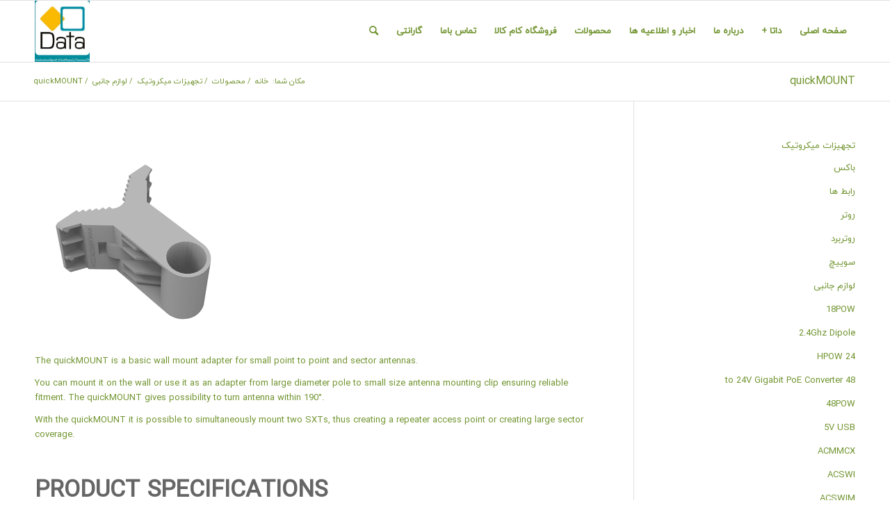

--- FILE ---
content_type: text/html; charset=UTF-8
request_url: https://dataic.ir/%D9%85%D8%AD%D8%B5%D9%88%D9%84%D8%A7%D8%AA/%D8%AA%D8%AC%D9%87%DB%8C%D8%B2%D8%A7%D8%AA-%D9%85%DB%8C%DA%A9%D8%B1%D9%88%D8%AA%DB%8C%DA%A9/%D9%84%D9%88%D8%A7%D8%B2%D9%85-%D8%AC%D8%A7%D9%86%D8%A8%DB%8C/quickmount/
body_size: 31061
content:
<!DOCTYPE html>
<html dir="rtl" lang="fa-IR" class="html_stretched responsive av-preloader-disabled  html_header_top html_logo_left html_main_nav_header html_menu_right html_slim html_header_sticky html_header_shrinking html_mobile_menu_phone html_header_searchicon html_content_align_center html_header_unstick_top_disabled html_header_stretch_disabled html_av-overlay-side html_av-overlay-side-classic html_av-submenu-noclone html_entry_id_1882 av-cookies-no-cookie-consent av-no-preview av-default-lightbox html_text_menu_active av-mobile-menu-switch-default">
<head>
<meta charset="UTF-8" />


<!-- mobile setting -->
<meta name="viewport" content="width=device-width, initial-scale=1">

<!-- Scripts/CSS and wp_head hook -->
<meta name='robots' content='index, follow, max-image-preview:large, max-snippet:-1, max-video-preview:-1' />
	<style>img:is([sizes="auto" i], [sizes^="auto," i]) { contain-intrinsic-size: 3000px 1500px }</style>
	
	<!-- This site is optimized with the Yoast SEO Premium plugin v23.7 (Yoast SEO v26.3) - https://yoast.com/wordpress/plugins/seo/ -->
	<title>quickMOUNT | داتا ارتباط هوشمند | آی پی فون</title>
	<meta name="description" content="مرکز تخصصی تلفن های ویپ | طراحی و پیاده سازی ویپ VoIP | تلفن سیسکو" />
	<link rel="canonical" href="https://dataic.ir/محصولات/تجهیزات-میکروتیک/لوازم-جانبی/quickmount/" />
	<meta property="og:locale" content="fa_IR" />
	<meta property="og:type" content="article" />
	<meta property="og:title" content="quickMOUNT" />
	<meta property="og:description" content="مرکز تخصصی تلفن های ویپ | طراحی و پیاده سازی ویپ VoIP | تلفن سیسکو" />
	<meta property="og:url" content="https://dataic.ir/محصولات/تجهیزات-میکروتیک/لوازم-جانبی/quickmount/" />
	<meta property="og:site_name" content="داتا ارتباط هوشمند | آی پی فون" />
	<meta property="article:publisher" content="https://www.facebook.com/dataic" />
	<meta property="article:modified_time" content="2015-09-15T12:07:56+00:00" />
	<meta property="og:image" content="https://dataic.ir/wp-content/uploads/2015/09/quickMOUNT-300x276.png" />
	<meta name="twitter:card" content="summary_large_image" />
	<script type="application/ld+json" class="yoast-schema-graph">{"@context":"https://schema.org","@graph":[{"@type":"WebPage","@id":"https://dataic.ir/%d9%85%d8%ad%d8%b5%d9%88%d9%84%d8%a7%d8%aa/%d8%aa%d8%ac%d9%87%db%8c%d8%b2%d8%a7%d8%aa-%d9%85%db%8c%da%a9%d8%b1%d9%88%d8%aa%db%8c%da%a9/%d9%84%d9%88%d8%a7%d8%b2%d9%85-%d8%ac%d8%a7%d9%86%d8%a8%db%8c/quickmount/","url":"https://dataic.ir/%d9%85%d8%ad%d8%b5%d9%88%d9%84%d8%a7%d8%aa/%d8%aa%d8%ac%d9%87%db%8c%d8%b2%d8%a7%d8%aa-%d9%85%db%8c%da%a9%d8%b1%d9%88%d8%aa%db%8c%da%a9/%d9%84%d9%88%d8%a7%d8%b2%d9%85-%d8%ac%d8%a7%d9%86%d8%a8%db%8c/quickmount/","name":"quickMOUNT | داتا ارتباط هوشمند | آی پی فون","isPartOf":{"@id":"https://dataic.ir/#website"},"primaryImageOfPage":{"@id":"https://dataic.ir/%d9%85%d8%ad%d8%b5%d9%88%d9%84%d8%a7%d8%aa/%d8%aa%d8%ac%d9%87%db%8c%d8%b2%d8%a7%d8%aa-%d9%85%db%8c%da%a9%d8%b1%d9%88%d8%aa%db%8c%da%a9/%d9%84%d9%88%d8%a7%d8%b2%d9%85-%d8%ac%d8%a7%d9%86%d8%a8%db%8c/quickmount/#primaryimage"},"image":{"@id":"https://dataic.ir/%d9%85%d8%ad%d8%b5%d9%88%d9%84%d8%a7%d8%aa/%d8%aa%d8%ac%d9%87%db%8c%d8%b2%d8%a7%d8%aa-%d9%85%db%8c%da%a9%d8%b1%d9%88%d8%aa%db%8c%da%a9/%d9%84%d9%88%d8%a7%d8%b2%d9%85-%d8%ac%d8%a7%d9%86%d8%a8%db%8c/quickmount/#primaryimage"},"thumbnailUrl":"https://dataic.ir/wp-content/uploads/2015/09/quickMOUNT-300x276.png","datePublished":"2015-09-15T12:07:38+00:00","dateModified":"2015-09-15T12:07:56+00:00","description":"مرکز تخصصی تلفن های ویپ | طراحی و پیاده سازی ویپ VoIP | تلفن سیسکو","breadcrumb":{"@id":"https://dataic.ir/%d9%85%d8%ad%d8%b5%d9%88%d9%84%d8%a7%d8%aa/%d8%aa%d8%ac%d9%87%db%8c%d8%b2%d8%a7%d8%aa-%d9%85%db%8c%da%a9%d8%b1%d9%88%d8%aa%db%8c%da%a9/%d9%84%d9%88%d8%a7%d8%b2%d9%85-%d8%ac%d8%a7%d9%86%d8%a8%db%8c/quickmount/#breadcrumb"},"inLanguage":"fa-IR","potentialAction":[{"@type":"ReadAction","target":["https://dataic.ir/%d9%85%d8%ad%d8%b5%d9%88%d9%84%d8%a7%d8%aa/%d8%aa%d8%ac%d9%87%db%8c%d8%b2%d8%a7%d8%aa-%d9%85%db%8c%da%a9%d8%b1%d9%88%d8%aa%db%8c%da%a9/%d9%84%d9%88%d8%a7%d8%b2%d9%85-%d8%ac%d8%a7%d9%86%d8%a8%db%8c/quickmount/"]}]},{"@type":"ImageObject","inLanguage":"fa-IR","@id":"https://dataic.ir/%d9%85%d8%ad%d8%b5%d9%88%d9%84%d8%a7%d8%aa/%d8%aa%d8%ac%d9%87%db%8c%d8%b2%d8%a7%d8%aa-%d9%85%db%8c%da%a9%d8%b1%d9%88%d8%aa%db%8c%da%a9/%d9%84%d9%88%d8%a7%d8%b2%d9%85-%d8%ac%d8%a7%d9%86%d8%a8%db%8c/quickmount/#primaryimage","url":"https://dataic.ir/wp-content/uploads/2015/09/quickMOUNT.png","contentUrl":"https://dataic.ir/wp-content/uploads/2015/09/quickMOUNT.png","width":300,"height":276},{"@type":"BreadcrumbList","@id":"https://dataic.ir/%d9%85%d8%ad%d8%b5%d9%88%d9%84%d8%a7%d8%aa/%d8%aa%d8%ac%d9%87%db%8c%d8%b2%d8%a7%d8%aa-%d9%85%db%8c%da%a9%d8%b1%d9%88%d8%aa%db%8c%da%a9/%d9%84%d9%88%d8%a7%d8%b2%d9%85-%d8%ac%d8%a7%d9%86%d8%a8%db%8c/quickmount/#breadcrumb","itemListElement":[{"@type":"ListItem","position":1,"name":"داتا","item":"https://dataic.ir/%d8%b5%d9%81%d8%ad%d9%87-%d8%a7%d8%b5%d9%84%db%8c-%d8%af%d8%a7%d8%aa%d8%a7-%d8%a7%d8%b1%d8%aa%d8%a8%d8%a7%d8%b7-%d9%87%d9%88%d8%b4%d9%85%d9%86%d8%af/"},{"@type":"ListItem","position":2,"name":"محصولات","item":"https://dataic.ir/%d9%85%d8%ad%d8%b5%d9%88%d9%84%d8%a7%d8%aa/"},{"@type":"ListItem","position":3,"name":"تجهیزات میکروتیک","item":"https://dataic.ir/%d9%85%d8%ad%d8%b5%d9%88%d9%84%d8%a7%d8%aa/%d8%aa%d8%ac%d9%87%db%8c%d8%b2%d8%a7%d8%aa-%d9%85%db%8c%da%a9%d8%b1%d9%88%d8%aa%db%8c%da%a9/"},{"@type":"ListItem","position":4,"name":"لوازم جانبی","item":"https://dataic.ir/%d9%85%d8%ad%d8%b5%d9%88%d9%84%d8%a7%d8%aa/%d8%aa%d8%ac%d9%87%db%8c%d8%b2%d8%a7%d8%aa-%d9%85%db%8c%da%a9%d8%b1%d9%88%d8%aa%db%8c%da%a9/%d9%84%d9%88%d8%a7%d8%b2%d9%85-%d8%ac%d8%a7%d9%86%d8%a8%db%8c/"},{"@type":"ListItem","position":5,"name":"quickMOUNT"}]},{"@type":"WebSite","@id":"https://dataic.ir/#website","url":"https://dataic.ir/","name":"داتا ارتباط هوشمند | آی پی فون","description":"مرکز تخصصی تلفن های ویپ | طراحی و پیاده سازی ویپ VoIP | تلفن سیسکو","publisher":{"@id":"https://dataic.ir/#organization"},"potentialAction":[{"@type":"SearchAction","target":{"@type":"EntryPoint","urlTemplate":"https://dataic.ir/?s={search_term_string}"},"query-input":{"@type":"PropertyValueSpecification","valueRequired":true,"valueName":"search_term_string"}}],"inLanguage":"fa-IR"},{"@type":"Organization","@id":"https://dataic.ir/#organization","name":"داتا ارتباط هوشمند","url":"https://dataic.ir/","logo":{"@type":"ImageObject","inLanguage":"fa-IR","@id":"https://dataic.ir/#/schema/logo/image/","url":"https://dataic.ir/wp-content/uploads/2014/09/logo.png","contentUrl":"https://dataic.ir/wp-content/uploads/2014/09/logo.png","width":82,"height":78,"caption":"داتا ارتباط هوشمند"},"image":{"@id":"https://dataic.ir/#/schema/logo/image/"},"sameAs":["https://www.facebook.com/dataic"]}]}</script>
	<!-- / Yoast SEO Premium plugin. -->


<link rel="alternate" type="application/rss+xml" title="داتا ارتباط هوشمند | آی پی فون &raquo; خوراک" href="https://dataic.ir/feed/" />
<link rel="alternate" type="application/rss+xml" title="داتا ارتباط هوشمند | آی پی فون &raquo; خوراک دیدگاه‌ها" href="https://dataic.ir/comments/feed/" />
<script type="text/javascript">
/* <![CDATA[ */
window._wpemojiSettings = {"baseUrl":"https:\/\/s.w.org\/images\/core\/emoji\/16.0.1\/72x72\/","ext":".png","svgUrl":"https:\/\/s.w.org\/images\/core\/emoji\/16.0.1\/svg\/","svgExt":".svg","source":{"concatemoji":"https:\/\/dataic.ir\/wp-includes\/js\/wp-emoji-release.min.js?ver=6.8.3"}};
/*! This file is auto-generated */
!function(s,n){var o,i,e;function c(e){try{var t={supportTests:e,timestamp:(new Date).valueOf()};sessionStorage.setItem(o,JSON.stringify(t))}catch(e){}}function p(e,t,n){e.clearRect(0,0,e.canvas.width,e.canvas.height),e.fillText(t,0,0);var t=new Uint32Array(e.getImageData(0,0,e.canvas.width,e.canvas.height).data),a=(e.clearRect(0,0,e.canvas.width,e.canvas.height),e.fillText(n,0,0),new Uint32Array(e.getImageData(0,0,e.canvas.width,e.canvas.height).data));return t.every(function(e,t){return e===a[t]})}function u(e,t){e.clearRect(0,0,e.canvas.width,e.canvas.height),e.fillText(t,0,0);for(var n=e.getImageData(16,16,1,1),a=0;a<n.data.length;a++)if(0!==n.data[a])return!1;return!0}function f(e,t,n,a){switch(t){case"flag":return n(e,"\ud83c\udff3\ufe0f\u200d\u26a7\ufe0f","\ud83c\udff3\ufe0f\u200b\u26a7\ufe0f")?!1:!n(e,"\ud83c\udde8\ud83c\uddf6","\ud83c\udde8\u200b\ud83c\uddf6")&&!n(e,"\ud83c\udff4\udb40\udc67\udb40\udc62\udb40\udc65\udb40\udc6e\udb40\udc67\udb40\udc7f","\ud83c\udff4\u200b\udb40\udc67\u200b\udb40\udc62\u200b\udb40\udc65\u200b\udb40\udc6e\u200b\udb40\udc67\u200b\udb40\udc7f");case"emoji":return!a(e,"\ud83e\udedf")}return!1}function g(e,t,n,a){var r="undefined"!=typeof WorkerGlobalScope&&self instanceof WorkerGlobalScope?new OffscreenCanvas(300,150):s.createElement("canvas"),o=r.getContext("2d",{willReadFrequently:!0}),i=(o.textBaseline="top",o.font="600 32px Arial",{});return e.forEach(function(e){i[e]=t(o,e,n,a)}),i}function t(e){var t=s.createElement("script");t.src=e,t.defer=!0,s.head.appendChild(t)}"undefined"!=typeof Promise&&(o="wpEmojiSettingsSupports",i=["flag","emoji"],n.supports={everything:!0,everythingExceptFlag:!0},e=new Promise(function(e){s.addEventListener("DOMContentLoaded",e,{once:!0})}),new Promise(function(t){var n=function(){try{var e=JSON.parse(sessionStorage.getItem(o));if("object"==typeof e&&"number"==typeof e.timestamp&&(new Date).valueOf()<e.timestamp+604800&&"object"==typeof e.supportTests)return e.supportTests}catch(e){}return null}();if(!n){if("undefined"!=typeof Worker&&"undefined"!=typeof OffscreenCanvas&&"undefined"!=typeof URL&&URL.createObjectURL&&"undefined"!=typeof Blob)try{var e="postMessage("+g.toString()+"("+[JSON.stringify(i),f.toString(),p.toString(),u.toString()].join(",")+"));",a=new Blob([e],{type:"text/javascript"}),r=new Worker(URL.createObjectURL(a),{name:"wpTestEmojiSupports"});return void(r.onmessage=function(e){c(n=e.data),r.terminate(),t(n)})}catch(e){}c(n=g(i,f,p,u))}t(n)}).then(function(e){for(var t in e)n.supports[t]=e[t],n.supports.everything=n.supports.everything&&n.supports[t],"flag"!==t&&(n.supports.everythingExceptFlag=n.supports.everythingExceptFlag&&n.supports[t]);n.supports.everythingExceptFlag=n.supports.everythingExceptFlag&&!n.supports.flag,n.DOMReady=!1,n.readyCallback=function(){n.DOMReady=!0}}).then(function(){return e}).then(function(){var e;n.supports.everything||(n.readyCallback(),(e=n.source||{}).concatemoji?t(e.concatemoji):e.wpemoji&&e.twemoji&&(t(e.twemoji),t(e.wpemoji)))}))}((window,document),window._wpemojiSettings);
/* ]]> */
</script>
<link rel='stylesheet' id='avia-grid-css' href='https://dataic.ir/wp-content/themes/enfold/css/grid.css?ver=5.6.8' type='text/css' media='all' />
<link rel='stylesheet' id='avia-base-css' href='https://dataic.ir/wp-content/themes/enfold/css/base.css?ver=5.6.8' type='text/css' media='all' />
<link rel='stylesheet' id='avia-layout-css' href='https://dataic.ir/wp-content/themes/enfold/css/layout.css?ver=5.6.8' type='text/css' media='all' />
<link rel='stylesheet' id='avia-module-audioplayer-css' href='https://dataic.ir/wp-content/themes/enfold/config-templatebuilder/avia-shortcodes/audio-player/audio-player.css?ver=5.6.8' type='text/css' media='all' />
<link rel='stylesheet' id='avia-module-blog-css' href='https://dataic.ir/wp-content/themes/enfold/config-templatebuilder/avia-shortcodes/blog/blog.css?ver=5.6.8' type='text/css' media='all' />
<link rel='stylesheet' id='avia-module-postslider-css' href='https://dataic.ir/wp-content/themes/enfold/config-templatebuilder/avia-shortcodes/postslider/postslider.css?ver=5.6.8' type='text/css' media='all' />
<link rel='stylesheet' id='avia-module-button-css' href='https://dataic.ir/wp-content/themes/enfold/config-templatebuilder/avia-shortcodes/buttons/buttons.css?ver=5.6.8' type='text/css' media='all' />
<link rel='stylesheet' id='avia-module-buttonrow-css' href='https://dataic.ir/wp-content/themes/enfold/config-templatebuilder/avia-shortcodes/buttonrow/buttonrow.css?ver=5.6.8' type='text/css' media='all' />
<link rel='stylesheet' id='avia-module-button-fullwidth-css' href='https://dataic.ir/wp-content/themes/enfold/config-templatebuilder/avia-shortcodes/buttons_fullwidth/buttons_fullwidth.css?ver=5.6.8' type='text/css' media='all' />
<link rel='stylesheet' id='avia-module-catalogue-css' href='https://dataic.ir/wp-content/themes/enfold/config-templatebuilder/avia-shortcodes/catalogue/catalogue.css?ver=5.6.8' type='text/css' media='all' />
<link rel='stylesheet' id='avia-module-comments-css' href='https://dataic.ir/wp-content/themes/enfold/config-templatebuilder/avia-shortcodes/comments/comments.css?ver=5.6.8' type='text/css' media='all' />
<link rel='stylesheet' id='avia-module-contact-css' href='https://dataic.ir/wp-content/themes/enfold/config-templatebuilder/avia-shortcodes/contact/contact.css?ver=5.6.8' type='text/css' media='all' />
<link rel='stylesheet' id='avia-module-slideshow-css' href='https://dataic.ir/wp-content/themes/enfold/config-templatebuilder/avia-shortcodes/slideshow/slideshow.css?ver=5.6.8' type='text/css' media='all' />
<link rel='stylesheet' id='avia-module-slideshow-contentpartner-css' href='https://dataic.ir/wp-content/themes/enfold/config-templatebuilder/avia-shortcodes/contentslider/contentslider.css?ver=5.6.8' type='text/css' media='all' />
<link rel='stylesheet' id='avia-module-countdown-css' href='https://dataic.ir/wp-content/themes/enfold/config-templatebuilder/avia-shortcodes/countdown/countdown.css?ver=5.6.8' type='text/css' media='all' />
<link rel='stylesheet' id='avia-module-gallery-css' href='https://dataic.ir/wp-content/themes/enfold/config-templatebuilder/avia-shortcodes/gallery/gallery.css?ver=5.6.8' type='text/css' media='all' />
<link rel='stylesheet' id='avia-module-gallery-hor-css' href='https://dataic.ir/wp-content/themes/enfold/config-templatebuilder/avia-shortcodes/gallery_horizontal/gallery_horizontal.css?ver=5.6.8' type='text/css' media='all' />
<link rel='stylesheet' id='avia-module-maps-css' href='https://dataic.ir/wp-content/themes/enfold/config-templatebuilder/avia-shortcodes/google_maps/google_maps.css?ver=5.6.8' type='text/css' media='all' />
<link rel='stylesheet' id='avia-module-gridrow-css' href='https://dataic.ir/wp-content/themes/enfold/config-templatebuilder/avia-shortcodes/grid_row/grid_row.css?ver=5.6.8' type='text/css' media='all' />
<link rel='stylesheet' id='avia-module-heading-css' href='https://dataic.ir/wp-content/themes/enfold/config-templatebuilder/avia-shortcodes/heading/heading.css?ver=5.6.8' type='text/css' media='all' />
<link rel='stylesheet' id='avia-module-rotator-css' href='https://dataic.ir/wp-content/themes/enfold/config-templatebuilder/avia-shortcodes/headline_rotator/headline_rotator.css?ver=5.6.8' type='text/css' media='all' />
<link rel='stylesheet' id='avia-module-hr-css' href='https://dataic.ir/wp-content/themes/enfold/config-templatebuilder/avia-shortcodes/hr/hr.css?ver=5.6.8' type='text/css' media='all' />
<link rel='stylesheet' id='avia-module-icon-css' href='https://dataic.ir/wp-content/themes/enfold/config-templatebuilder/avia-shortcodes/icon/icon.css?ver=5.6.8' type='text/css' media='all' />
<link rel='stylesheet' id='avia-module-icon-circles-css' href='https://dataic.ir/wp-content/themes/enfold/config-templatebuilder/avia-shortcodes/icon_circles/icon_circles.css?ver=5.6.8' type='text/css' media='all' />
<link rel='stylesheet' id='avia-module-iconbox-css' href='https://dataic.ir/wp-content/themes/enfold/config-templatebuilder/avia-shortcodes/iconbox/iconbox.css?ver=5.6.8' type='text/css' media='all' />
<link rel='stylesheet' id='avia-module-icongrid-css' href='https://dataic.ir/wp-content/themes/enfold/config-templatebuilder/avia-shortcodes/icongrid/icongrid.css?ver=5.6.8' type='text/css' media='all' />
<link rel='stylesheet' id='avia-module-iconlist-css' href='https://dataic.ir/wp-content/themes/enfold/config-templatebuilder/avia-shortcodes/iconlist/iconlist.css?ver=5.6.8' type='text/css' media='all' />
<link rel='stylesheet' id='avia-module-image-css' href='https://dataic.ir/wp-content/themes/enfold/config-templatebuilder/avia-shortcodes/image/image.css?ver=5.6.8' type='text/css' media='all' />
<link rel='stylesheet' id='avia-module-image-diff-css' href='https://dataic.ir/wp-content/themes/enfold/config-templatebuilder/avia-shortcodes/image_diff/image_diff.css?ver=5.6.8' type='text/css' media='all' />
<link rel='stylesheet' id='avia-module-hotspot-css' href='https://dataic.ir/wp-content/themes/enfold/config-templatebuilder/avia-shortcodes/image_hotspots/image_hotspots.css?ver=5.6.8' type='text/css' media='all' />
<link rel='stylesheet' id='avia-module-sc-lottie-animation-css' href='https://dataic.ir/wp-content/themes/enfold/config-templatebuilder/avia-shortcodes/lottie_animation/lottie_animation.css?ver=5.6.8' type='text/css' media='all' />
<link rel='stylesheet' id='avia-module-magazine-css' href='https://dataic.ir/wp-content/themes/enfold/config-templatebuilder/avia-shortcodes/magazine/magazine.css?ver=5.6.8' type='text/css' media='all' />
<link rel='stylesheet' id='avia-module-masonry-css' href='https://dataic.ir/wp-content/themes/enfold/config-templatebuilder/avia-shortcodes/masonry_entries/masonry_entries.css?ver=5.6.8' type='text/css' media='all' />
<link rel='stylesheet' id='avia-siteloader-css' href='https://dataic.ir/wp-content/themes/enfold/css/avia-snippet-site-preloader.css?ver=5.6.8' type='text/css' media='all' />
<link rel='stylesheet' id='avia-module-menu-css' href='https://dataic.ir/wp-content/themes/enfold/config-templatebuilder/avia-shortcodes/menu/menu.css?ver=5.6.8' type='text/css' media='all' />
<link rel='stylesheet' id='avia-module-notification-css' href='https://dataic.ir/wp-content/themes/enfold/config-templatebuilder/avia-shortcodes/notification/notification.css?ver=5.6.8' type='text/css' media='all' />
<link rel='stylesheet' id='avia-module-numbers-css' href='https://dataic.ir/wp-content/themes/enfold/config-templatebuilder/avia-shortcodes/numbers/numbers.css?ver=5.6.8' type='text/css' media='all' />
<link rel='stylesheet' id='avia-module-portfolio-css' href='https://dataic.ir/wp-content/themes/enfold/config-templatebuilder/avia-shortcodes/portfolio/portfolio.css?ver=5.6.8' type='text/css' media='all' />
<link rel='stylesheet' id='avia-module-post-metadata-css' href='https://dataic.ir/wp-content/themes/enfold/config-templatebuilder/avia-shortcodes/post_metadata/post_metadata.css?ver=5.6.8' type='text/css' media='all' />
<link rel='stylesheet' id='avia-module-progress-bar-css' href='https://dataic.ir/wp-content/themes/enfold/config-templatebuilder/avia-shortcodes/progressbar/progressbar.css?ver=5.6.8' type='text/css' media='all' />
<link rel='stylesheet' id='avia-module-promobox-css' href='https://dataic.ir/wp-content/themes/enfold/config-templatebuilder/avia-shortcodes/promobox/promobox.css?ver=5.6.8' type='text/css' media='all' />
<link rel='stylesheet' id='avia-sc-search-css' href='https://dataic.ir/wp-content/themes/enfold/config-templatebuilder/avia-shortcodes/search/search.css?ver=5.6.8' type='text/css' media='all' />
<link rel='stylesheet' id='avia-module-slideshow-accordion-css' href='https://dataic.ir/wp-content/themes/enfold/config-templatebuilder/avia-shortcodes/slideshow_accordion/slideshow_accordion.css?ver=5.6.8' type='text/css' media='all' />
<link rel='stylesheet' id='avia-module-slideshow-feature-image-css' href='https://dataic.ir/wp-content/themes/enfold/config-templatebuilder/avia-shortcodes/slideshow_feature_image/slideshow_feature_image.css?ver=5.6.8' type='text/css' media='all' />
<link rel='stylesheet' id='avia-module-slideshow-fullsize-css' href='https://dataic.ir/wp-content/themes/enfold/config-templatebuilder/avia-shortcodes/slideshow_fullsize/slideshow_fullsize.css?ver=5.6.8' type='text/css' media='all' />
<link rel='stylesheet' id='avia-module-slideshow-fullscreen-css' href='https://dataic.ir/wp-content/themes/enfold/config-templatebuilder/avia-shortcodes/slideshow_fullscreen/slideshow_fullscreen.css?ver=5.6.8' type='text/css' media='all' />
<link rel='stylesheet' id='avia-module-slideshow-ls-css' href='https://dataic.ir/wp-content/themes/enfold/config-templatebuilder/avia-shortcodes/slideshow_layerslider/slideshow_layerslider.css?ver=5.6.8' type='text/css' media='all' />
<link rel='stylesheet' id='avia-module-social-css' href='https://dataic.ir/wp-content/themes/enfold/config-templatebuilder/avia-shortcodes/social_share/social_share.css?ver=5.6.8' type='text/css' media='all' />
<link rel='stylesheet' id='avia-module-tabsection-css' href='https://dataic.ir/wp-content/themes/enfold/config-templatebuilder/avia-shortcodes/tab_section/tab_section.css?ver=5.6.8' type='text/css' media='all' />
<link rel='stylesheet' id='avia-module-table-css' href='https://dataic.ir/wp-content/themes/enfold/config-templatebuilder/avia-shortcodes/table/table.css?ver=5.6.8' type='text/css' media='all' />
<link rel='stylesheet' id='avia-module-tabs-css' href='https://dataic.ir/wp-content/themes/enfold/config-templatebuilder/avia-shortcodes/tabs/tabs.css?ver=5.6.8' type='text/css' media='all' />
<link rel='stylesheet' id='avia-module-team-css' href='https://dataic.ir/wp-content/themes/enfold/config-templatebuilder/avia-shortcodes/team/team.css?ver=5.6.8' type='text/css' media='all' />
<link rel='stylesheet' id='avia-module-testimonials-css' href='https://dataic.ir/wp-content/themes/enfold/config-templatebuilder/avia-shortcodes/testimonials/testimonials.css?ver=5.6.8' type='text/css' media='all' />
<link rel='stylesheet' id='avia-module-timeline-css' href='https://dataic.ir/wp-content/themes/enfold/config-templatebuilder/avia-shortcodes/timeline/timeline.css?ver=5.6.8' type='text/css' media='all' />
<link rel='stylesheet' id='avia-module-toggles-css' href='https://dataic.ir/wp-content/themes/enfold/config-templatebuilder/avia-shortcodes/toggles/toggles.css?ver=5.6.8' type='text/css' media='all' />
<link rel='stylesheet' id='avia-module-video-css' href='https://dataic.ir/wp-content/themes/enfold/config-templatebuilder/avia-shortcodes/video/video.css?ver=5.6.8' type='text/css' media='all' />
<style id='wp-emoji-styles-inline-css' type='text/css'>

	img.wp-smiley, img.emoji {
		display: inline !important;
		border: none !important;
		box-shadow: none !important;
		height: 1em !important;
		width: 1em !important;
		margin: 0 0.07em !important;
		vertical-align: -0.1em !important;
		background: none !important;
		padding: 0 !important;
	}
</style>
<link rel='stylesheet' id='wp-block-library-rtl-css' href='https://dataic.ir/wp-includes/css/dist/block-library/style-rtl.min.css?ver=6.8.3' type='text/css' media='all' />
<style id='global-styles-inline-css' type='text/css'>
:root{--wp--preset--aspect-ratio--square: 1;--wp--preset--aspect-ratio--4-3: 4/3;--wp--preset--aspect-ratio--3-4: 3/4;--wp--preset--aspect-ratio--3-2: 3/2;--wp--preset--aspect-ratio--2-3: 2/3;--wp--preset--aspect-ratio--16-9: 16/9;--wp--preset--aspect-ratio--9-16: 9/16;--wp--preset--color--black: #000000;--wp--preset--color--cyan-bluish-gray: #abb8c3;--wp--preset--color--white: #ffffff;--wp--preset--color--pale-pink: #f78da7;--wp--preset--color--vivid-red: #cf2e2e;--wp--preset--color--luminous-vivid-orange: #ff6900;--wp--preset--color--luminous-vivid-amber: #fcb900;--wp--preset--color--light-green-cyan: #7bdcb5;--wp--preset--color--vivid-green-cyan: #00d084;--wp--preset--color--pale-cyan-blue: #8ed1fc;--wp--preset--color--vivid-cyan-blue: #0693e3;--wp--preset--color--vivid-purple: #9b51e0;--wp--preset--color--metallic-red: #b02b2c;--wp--preset--color--maximum-yellow-red: #edae44;--wp--preset--color--yellow-sun: #eeee22;--wp--preset--color--palm-leaf: #83a846;--wp--preset--color--aero: #7bb0e7;--wp--preset--color--old-lavender: #745f7e;--wp--preset--color--steel-teal: #5f8789;--wp--preset--color--raspberry-pink: #d65799;--wp--preset--color--medium-turquoise: #4ecac2;--wp--preset--gradient--vivid-cyan-blue-to-vivid-purple: linear-gradient(135deg,rgba(6,147,227,1) 0%,rgb(155,81,224) 100%);--wp--preset--gradient--light-green-cyan-to-vivid-green-cyan: linear-gradient(135deg,rgb(122,220,180) 0%,rgb(0,208,130) 100%);--wp--preset--gradient--luminous-vivid-amber-to-luminous-vivid-orange: linear-gradient(135deg,rgba(252,185,0,1) 0%,rgba(255,105,0,1) 100%);--wp--preset--gradient--luminous-vivid-orange-to-vivid-red: linear-gradient(135deg,rgba(255,105,0,1) 0%,rgb(207,46,46) 100%);--wp--preset--gradient--very-light-gray-to-cyan-bluish-gray: linear-gradient(135deg,rgb(238,238,238) 0%,rgb(169,184,195) 100%);--wp--preset--gradient--cool-to-warm-spectrum: linear-gradient(135deg,rgb(74,234,220) 0%,rgb(151,120,209) 20%,rgb(207,42,186) 40%,rgb(238,44,130) 60%,rgb(251,105,98) 80%,rgb(254,248,76) 100%);--wp--preset--gradient--blush-light-purple: linear-gradient(135deg,rgb(255,206,236) 0%,rgb(152,150,240) 100%);--wp--preset--gradient--blush-bordeaux: linear-gradient(135deg,rgb(254,205,165) 0%,rgb(254,45,45) 50%,rgb(107,0,62) 100%);--wp--preset--gradient--luminous-dusk: linear-gradient(135deg,rgb(255,203,112) 0%,rgb(199,81,192) 50%,rgb(65,88,208) 100%);--wp--preset--gradient--pale-ocean: linear-gradient(135deg,rgb(255,245,203) 0%,rgb(182,227,212) 50%,rgb(51,167,181) 100%);--wp--preset--gradient--electric-grass: linear-gradient(135deg,rgb(202,248,128) 0%,rgb(113,206,126) 100%);--wp--preset--gradient--midnight: linear-gradient(135deg,rgb(2,3,129) 0%,rgb(40,116,252) 100%);--wp--preset--font-size--small: 1rem;--wp--preset--font-size--medium: 1.125rem;--wp--preset--font-size--large: 1.75rem;--wp--preset--font-size--x-large: clamp(1.75rem, 3vw, 2.25rem);--wp--preset--spacing--20: 0.44rem;--wp--preset--spacing--30: 0.67rem;--wp--preset--spacing--40: 1rem;--wp--preset--spacing--50: 1.5rem;--wp--preset--spacing--60: 2.25rem;--wp--preset--spacing--70: 3.38rem;--wp--preset--spacing--80: 5.06rem;--wp--preset--shadow--natural: 6px 6px 9px rgba(0, 0, 0, 0.2);--wp--preset--shadow--deep: 12px 12px 50px rgba(0, 0, 0, 0.4);--wp--preset--shadow--sharp: 6px 6px 0px rgba(0, 0, 0, 0.2);--wp--preset--shadow--outlined: 6px 6px 0px -3px rgba(255, 255, 255, 1), 6px 6px rgba(0, 0, 0, 1);--wp--preset--shadow--crisp: 6px 6px 0px rgba(0, 0, 0, 1);}:root { --wp--style--global--content-size: 800px;--wp--style--global--wide-size: 1130px; }:where(body) { margin: 0; }.wp-site-blocks > .alignleft { float: left; margin-right: 2em; }.wp-site-blocks > .alignright { float: right; margin-left: 2em; }.wp-site-blocks > .aligncenter { justify-content: center; margin-left: auto; margin-right: auto; }:where(.is-layout-flex){gap: 0.5em;}:where(.is-layout-grid){gap: 0.5em;}.is-layout-flow > .alignleft{float: left;margin-inline-start: 0;margin-inline-end: 2em;}.is-layout-flow > .alignright{float: right;margin-inline-start: 2em;margin-inline-end: 0;}.is-layout-flow > .aligncenter{margin-left: auto !important;margin-right: auto !important;}.is-layout-constrained > .alignleft{float: left;margin-inline-start: 0;margin-inline-end: 2em;}.is-layout-constrained > .alignright{float: right;margin-inline-start: 2em;margin-inline-end: 0;}.is-layout-constrained > .aligncenter{margin-left: auto !important;margin-right: auto !important;}.is-layout-constrained > :where(:not(.alignleft):not(.alignright):not(.alignfull)){max-width: var(--wp--style--global--content-size);margin-left: auto !important;margin-right: auto !important;}.is-layout-constrained > .alignwide{max-width: var(--wp--style--global--wide-size);}body .is-layout-flex{display: flex;}.is-layout-flex{flex-wrap: wrap;align-items: center;}.is-layout-flex > :is(*, div){margin: 0;}body .is-layout-grid{display: grid;}.is-layout-grid > :is(*, div){margin: 0;}body{padding-top: 0px;padding-right: 0px;padding-bottom: 0px;padding-left: 0px;}a:where(:not(.wp-element-button)){text-decoration: underline;}:root :where(.wp-element-button, .wp-block-button__link){background-color: #32373c;border-width: 0;color: #fff;font-family: inherit;font-size: inherit;line-height: inherit;padding: calc(0.667em + 2px) calc(1.333em + 2px);text-decoration: none;}.has-black-color{color: var(--wp--preset--color--black) !important;}.has-cyan-bluish-gray-color{color: var(--wp--preset--color--cyan-bluish-gray) !important;}.has-white-color{color: var(--wp--preset--color--white) !important;}.has-pale-pink-color{color: var(--wp--preset--color--pale-pink) !important;}.has-vivid-red-color{color: var(--wp--preset--color--vivid-red) !important;}.has-luminous-vivid-orange-color{color: var(--wp--preset--color--luminous-vivid-orange) !important;}.has-luminous-vivid-amber-color{color: var(--wp--preset--color--luminous-vivid-amber) !important;}.has-light-green-cyan-color{color: var(--wp--preset--color--light-green-cyan) !important;}.has-vivid-green-cyan-color{color: var(--wp--preset--color--vivid-green-cyan) !important;}.has-pale-cyan-blue-color{color: var(--wp--preset--color--pale-cyan-blue) !important;}.has-vivid-cyan-blue-color{color: var(--wp--preset--color--vivid-cyan-blue) !important;}.has-vivid-purple-color{color: var(--wp--preset--color--vivid-purple) !important;}.has-metallic-red-color{color: var(--wp--preset--color--metallic-red) !important;}.has-maximum-yellow-red-color{color: var(--wp--preset--color--maximum-yellow-red) !important;}.has-yellow-sun-color{color: var(--wp--preset--color--yellow-sun) !important;}.has-palm-leaf-color{color: var(--wp--preset--color--palm-leaf) !important;}.has-aero-color{color: var(--wp--preset--color--aero) !important;}.has-old-lavender-color{color: var(--wp--preset--color--old-lavender) !important;}.has-steel-teal-color{color: var(--wp--preset--color--steel-teal) !important;}.has-raspberry-pink-color{color: var(--wp--preset--color--raspberry-pink) !important;}.has-medium-turquoise-color{color: var(--wp--preset--color--medium-turquoise) !important;}.has-black-background-color{background-color: var(--wp--preset--color--black) !important;}.has-cyan-bluish-gray-background-color{background-color: var(--wp--preset--color--cyan-bluish-gray) !important;}.has-white-background-color{background-color: var(--wp--preset--color--white) !important;}.has-pale-pink-background-color{background-color: var(--wp--preset--color--pale-pink) !important;}.has-vivid-red-background-color{background-color: var(--wp--preset--color--vivid-red) !important;}.has-luminous-vivid-orange-background-color{background-color: var(--wp--preset--color--luminous-vivid-orange) !important;}.has-luminous-vivid-amber-background-color{background-color: var(--wp--preset--color--luminous-vivid-amber) !important;}.has-light-green-cyan-background-color{background-color: var(--wp--preset--color--light-green-cyan) !important;}.has-vivid-green-cyan-background-color{background-color: var(--wp--preset--color--vivid-green-cyan) !important;}.has-pale-cyan-blue-background-color{background-color: var(--wp--preset--color--pale-cyan-blue) !important;}.has-vivid-cyan-blue-background-color{background-color: var(--wp--preset--color--vivid-cyan-blue) !important;}.has-vivid-purple-background-color{background-color: var(--wp--preset--color--vivid-purple) !important;}.has-metallic-red-background-color{background-color: var(--wp--preset--color--metallic-red) !important;}.has-maximum-yellow-red-background-color{background-color: var(--wp--preset--color--maximum-yellow-red) !important;}.has-yellow-sun-background-color{background-color: var(--wp--preset--color--yellow-sun) !important;}.has-palm-leaf-background-color{background-color: var(--wp--preset--color--palm-leaf) !important;}.has-aero-background-color{background-color: var(--wp--preset--color--aero) !important;}.has-old-lavender-background-color{background-color: var(--wp--preset--color--old-lavender) !important;}.has-steel-teal-background-color{background-color: var(--wp--preset--color--steel-teal) !important;}.has-raspberry-pink-background-color{background-color: var(--wp--preset--color--raspberry-pink) !important;}.has-medium-turquoise-background-color{background-color: var(--wp--preset--color--medium-turquoise) !important;}.has-black-border-color{border-color: var(--wp--preset--color--black) !important;}.has-cyan-bluish-gray-border-color{border-color: var(--wp--preset--color--cyan-bluish-gray) !important;}.has-white-border-color{border-color: var(--wp--preset--color--white) !important;}.has-pale-pink-border-color{border-color: var(--wp--preset--color--pale-pink) !important;}.has-vivid-red-border-color{border-color: var(--wp--preset--color--vivid-red) !important;}.has-luminous-vivid-orange-border-color{border-color: var(--wp--preset--color--luminous-vivid-orange) !important;}.has-luminous-vivid-amber-border-color{border-color: var(--wp--preset--color--luminous-vivid-amber) !important;}.has-light-green-cyan-border-color{border-color: var(--wp--preset--color--light-green-cyan) !important;}.has-vivid-green-cyan-border-color{border-color: var(--wp--preset--color--vivid-green-cyan) !important;}.has-pale-cyan-blue-border-color{border-color: var(--wp--preset--color--pale-cyan-blue) !important;}.has-vivid-cyan-blue-border-color{border-color: var(--wp--preset--color--vivid-cyan-blue) !important;}.has-vivid-purple-border-color{border-color: var(--wp--preset--color--vivid-purple) !important;}.has-metallic-red-border-color{border-color: var(--wp--preset--color--metallic-red) !important;}.has-maximum-yellow-red-border-color{border-color: var(--wp--preset--color--maximum-yellow-red) !important;}.has-yellow-sun-border-color{border-color: var(--wp--preset--color--yellow-sun) !important;}.has-palm-leaf-border-color{border-color: var(--wp--preset--color--palm-leaf) !important;}.has-aero-border-color{border-color: var(--wp--preset--color--aero) !important;}.has-old-lavender-border-color{border-color: var(--wp--preset--color--old-lavender) !important;}.has-steel-teal-border-color{border-color: var(--wp--preset--color--steel-teal) !important;}.has-raspberry-pink-border-color{border-color: var(--wp--preset--color--raspberry-pink) !important;}.has-medium-turquoise-border-color{border-color: var(--wp--preset--color--medium-turquoise) !important;}.has-vivid-cyan-blue-to-vivid-purple-gradient-background{background: var(--wp--preset--gradient--vivid-cyan-blue-to-vivid-purple) !important;}.has-light-green-cyan-to-vivid-green-cyan-gradient-background{background: var(--wp--preset--gradient--light-green-cyan-to-vivid-green-cyan) !important;}.has-luminous-vivid-amber-to-luminous-vivid-orange-gradient-background{background: var(--wp--preset--gradient--luminous-vivid-amber-to-luminous-vivid-orange) !important;}.has-luminous-vivid-orange-to-vivid-red-gradient-background{background: var(--wp--preset--gradient--luminous-vivid-orange-to-vivid-red) !important;}.has-very-light-gray-to-cyan-bluish-gray-gradient-background{background: var(--wp--preset--gradient--very-light-gray-to-cyan-bluish-gray) !important;}.has-cool-to-warm-spectrum-gradient-background{background: var(--wp--preset--gradient--cool-to-warm-spectrum) !important;}.has-blush-light-purple-gradient-background{background: var(--wp--preset--gradient--blush-light-purple) !important;}.has-blush-bordeaux-gradient-background{background: var(--wp--preset--gradient--blush-bordeaux) !important;}.has-luminous-dusk-gradient-background{background: var(--wp--preset--gradient--luminous-dusk) !important;}.has-pale-ocean-gradient-background{background: var(--wp--preset--gradient--pale-ocean) !important;}.has-electric-grass-gradient-background{background: var(--wp--preset--gradient--electric-grass) !important;}.has-midnight-gradient-background{background: var(--wp--preset--gradient--midnight) !important;}.has-small-font-size{font-size: var(--wp--preset--font-size--small) !important;}.has-medium-font-size{font-size: var(--wp--preset--font-size--medium) !important;}.has-large-font-size{font-size: var(--wp--preset--font-size--large) !important;}.has-x-large-font-size{font-size: var(--wp--preset--font-size--x-large) !important;}
:where(.wp-block-post-template.is-layout-flex){gap: 1.25em;}:where(.wp-block-post-template.is-layout-grid){gap: 1.25em;}
:where(.wp-block-columns.is-layout-flex){gap: 2em;}:where(.wp-block-columns.is-layout-grid){gap: 2em;}
:root :where(.wp-block-pullquote){font-size: 1.5em;line-height: 1.6;}
</style>
<link rel='stylesheet' id='avia-scs-css' href='https://dataic.ir/wp-content/themes/enfold/css/shortcodes.css?ver=5.6.8' type='text/css' media='all' />
<link rel='stylesheet' id='avia-fold-unfold-css' href='https://dataic.ir/wp-content/themes/enfold/css/avia-snippet-fold-unfold.css?ver=5.6.8' type='text/css' media='all' />
<link rel='stylesheet' id='avia-popup-css-css' href='https://dataic.ir/wp-content/themes/enfold/js/aviapopup/magnific-popup.min.css?ver=5.6.8' type='text/css' media='screen' />
<link rel='stylesheet' id='avia-lightbox-css' href='https://dataic.ir/wp-content/themes/enfold/css/avia-snippet-lightbox.css?ver=5.6.8' type='text/css' media='screen' />
<link rel='stylesheet' id='avia-widget-css-css' href='https://dataic.ir/wp-content/themes/enfold/css/avia-snippet-widget.css?ver=5.6.8' type='text/css' media='screen' />
<link rel='stylesheet' id='avia-rtl-css' href='https://dataic.ir/wp-content/themes/enfold/css/rtl.css?ver=5.6.8' type='text/css' media='all' />
<link rel='stylesheet' id='avia-dynamic-css' href='https://dataic.ir/wp-content/uploads/dynamic_avia/enfold.css?ver=658a7ec7baa07' type='text/css' media='all' />
<link rel='stylesheet' id='avia-custom-css' href='https://dataic.ir/wp-content/themes/enfold/css/custom.css?ver=5.6.8' type='text/css' media='all' />
<script type="text/javascript" src="https://dataic.ir/wp-includes/js/jquery/jquery.min.js?ver=3.7.1" id="jquery-core-js"></script>
<script type="text/javascript" src="https://dataic.ir/wp-includes/js/jquery/jquery-migrate.min.js?ver=3.4.1" id="jquery-migrate-js"></script>
<script type="text/javascript" src="https://dataic.ir/wp-content/themes/enfold/js/avia-js.js?ver=5.6.8" id="avia-js-js"></script>
<script type="text/javascript" src="https://dataic.ir/wp-content/themes/enfold/js/avia-compat.js?ver=5.6.8" id="avia-compat-js"></script>
<link rel="https://api.w.org/" href="https://dataic.ir/wp-json/" /><link rel="alternate" title="JSON" type="application/json" href="https://dataic.ir/wp-json/wp/v2/pages/1882" /><link rel="EditURI" type="application/rsd+xml" title="RSD" href="https://dataic.ir/xmlrpc.php?rsd" />
<meta name="generator" content="WordPress 6.8.3" />
<link rel='shortlink' href='https://dataic.ir/?p=1882' />
<link rel="alternate" title="oEmbed (JSON)" type="application/json+oembed" href="https://dataic.ir/wp-json/oembed/1.0/embed?url=https%3A%2F%2Fdataic.ir%2F%25d9%2585%25d8%25ad%25d8%25b5%25d9%2588%25d9%2584%25d8%25a7%25d8%25aa%2F%25d8%25aa%25d8%25ac%25d9%2587%25db%258c%25d8%25b2%25d8%25a7%25d8%25aa-%25d9%2585%25db%258c%25da%25a9%25d8%25b1%25d9%2588%25d8%25aa%25db%258c%25da%25a9%2F%25d9%2584%25d9%2588%25d8%25a7%25d8%25b2%25d9%2585-%25d8%25ac%25d8%25a7%25d9%2586%25d8%25a8%25db%258c%2Fquickmount%2F" />
<link rel="alternate" title="oEmbed (XML)" type="text/xml+oembed" href="https://dataic.ir/wp-json/oembed/1.0/embed?url=https%3A%2F%2Fdataic.ir%2F%25d9%2585%25d8%25ad%25d8%25b5%25d9%2588%25d9%2584%25d8%25a7%25d8%25aa%2F%25d8%25aa%25d8%25ac%25d9%2587%25db%258c%25d8%25b2%25d8%25a7%25d8%25aa-%25d9%2585%25db%258c%25da%25a9%25d8%25b1%25d9%2588%25d8%25aa%25db%258c%25da%25a9%2F%25d9%2584%25d9%2588%25d8%25a7%25d8%25b2%25d9%2585-%25d8%25ac%25d8%25a7%25d9%2586%25d8%25a8%25db%258c%2Fquickmount%2F&#038;format=xml" />
<link rel="profile" href="http://gmpg.org/xfn/11" />
<link rel="alternate" type="application/rss+xml" title="داتا ارتباط هوشمند | آی پی فون RSS2 Feed" href="https://dataic.ir/feed/" />
<link rel="pingback" href="https://dataic.ir/xmlrpc.php" />
<!--[if lt IE 9]><script src="https://dataic.ir/wp-content/themes/enfold/js/html5shiv.js"></script><![endif]-->

<style type="text/css">.recentcomments a{display:inline !important;padding:0 !important;margin:0 !important;}</style><link rel="icon" href="https://dataic.ir/wp-content/uploads/2018/04/favicon.png" sizes="32x32" />
<link rel="icon" href="https://dataic.ir/wp-content/uploads/2018/04/favicon.png" sizes="192x192" />
<link rel="apple-touch-icon" href="https://dataic.ir/wp-content/uploads/2018/04/favicon.png" />
<meta name="msapplication-TileImage" content="https://dataic.ir/wp-content/uploads/2018/04/favicon.png" />
<style type="text/css">
		@font-face {font-family: 'entypo-fontello'; font-weight: normal; font-style: normal; font-display: auto;
		src: url('https://dataic.ir/wp-content/themes/enfold/config-templatebuilder/avia-template-builder/assets/fonts/entypo-fontello.woff2') format('woff2'),
		url('https://dataic.ir/wp-content/themes/enfold/config-templatebuilder/avia-template-builder/assets/fonts/entypo-fontello.woff') format('woff'),
		url('https://dataic.ir/wp-content/themes/enfold/config-templatebuilder/avia-template-builder/assets/fonts/entypo-fontello.ttf') format('truetype'),
		url('https://dataic.ir/wp-content/themes/enfold/config-templatebuilder/avia-template-builder/assets/fonts/entypo-fontello.svg#entypo-fontello') format('svg'),
		url('https://dataic.ir/wp-content/themes/enfold/config-templatebuilder/avia-template-builder/assets/fonts/entypo-fontello.eot'),
		url('https://dataic.ir/wp-content/themes/enfold/config-templatebuilder/avia-template-builder/assets/fonts/entypo-fontello.eot?#iefix') format('embedded-opentype');
		} #top .avia-font-entypo-fontello, body .avia-font-entypo-fontello, html body [data-av_iconfont='entypo-fontello']:before{ font-family: 'entypo-fontello'; }
		</style>

<!--
Debugging Info for Theme support: 

Theme: Enfold
Version: 5.6.8
Installed: enfold
AviaFramework Version: 5.6
AviaBuilder Version: 5.3
aviaElementManager Version: 1.0.1
ML:128-PU:89-PLA:4
WP:6.8.3
Compress: CSS:disabled - JS:disabled
Updates: disabled
PLAu:4
-->
</head>

<body id="top" class="rtl wp-singular page-template-default page page-id-1882 page-child parent-pageid-1879 wp-theme-enfold stretched rtl_columns av-curtain-numeric iranyekan-websave iranyekan  avia-responsive-images-support" itemscope="itemscope" itemtype="https://schema.org/WebPage" >

	
	<div id='wrap_all'>

	
<header id='header' class='all_colors header_color light_bg_color  av_header_top av_logo_left av_main_nav_header av_menu_right av_slim av_header_sticky av_header_shrinking av_header_stretch_disabled av_mobile_menu_phone av_header_searchicon av_header_unstick_top_disabled av_bottom_nav_disabled  av_header_border_disabled' data-av_shrink_factor='50' role="banner" itemscope="itemscope" itemtype="https://schema.org/WPHeader" >

		<div  id='header_main' class='container_wrap container_wrap_logo'>

        <div class='container av-logo-container'><div class='inner-container'><span class='logo avia-standard-logo'><a href='https://dataic.ir/' class='' aria-label='داتا ارتباط هوشمند | آی پی فون' ><img src="https://dataic.ir/wp-content/uploads/2018/07/Intelligent-communication-data-270x300.jpg" height="100" width="300" alt='داتا ارتباط هوشمند | آی پی فون' title='' /></a></span><nav class='main_menu' data-selectname='انتخاب برگه'  role="navigation" itemscope="itemscope" itemtype="https://schema.org/SiteNavigationElement" ><div class="avia-menu av-main-nav-wrap"><ul role="menu" class="menu av-main-nav" id="avia-menu"><li role="menuitem" id="menu-item-2604" class="menu-item menu-item-type-post_type menu-item-object-page menu-item-home menu-item-top-level menu-item-top-level-1"><a href="https://dataic.ir/" itemprop="url" tabindex="0"><span class="avia-bullet"></span><span class="avia-menu-text">صفحه اصلی</span><span class="avia-menu-fx"><span class="avia-arrow-wrap"><span class="avia-arrow"></span></span></span></a></li>
<li role="menuitem" id="menu-item-967" class="menu-item menu-item-type-post_type menu-item-object-page menu-item-has-children menu-item-top-level menu-item-top-level-2"><a href="https://dataic.ir/%d8%af%d8%a7%d8%aa%d8%a7/" itemprop="url" tabindex="0"><span class="avia-bullet"></span><span class="avia-menu-text">داتا +</span><span class="avia-menu-fx"><span class="avia-arrow-wrap"><span class="avia-arrow"></span></span></span></a>


<ul class="sub-menu">
	<li role="menuitem" id="menu-item-1033" class="menu-item menu-item-type-post_type menu-item-object-page menu-item-has-children"><a href="https://dataic.ir/%d8%af%d8%a7%d8%aa%d8%a7/voip/" itemprop="url" tabindex="0"><span class="avia-bullet"></span><span class="avia-menu-text">voip</span></a>
	<ul class="sub-menu">
		<li role="menuitem" id="menu-item-968" class="menu-item menu-item-type-post_type menu-item-object-page"><a href="https://dataic.ir/%d8%af%d8%a7%d8%aa%d8%a7/%d8%b3%db%8c%d8%b3%d8%aa%d9%85-%d9%87%d8%a7%db%8c-voip-%d8%a7%d8%ac%d8%a7%d8%b1%d9%87-%d8%a7%db%8c-%d8%b3%d8%a7%d9%86%d8%aa%d8%b1%d8%a7%d9%84-%d8%a7%db%8c%d9%86%d8%aa%d8%b1%d9%86%d8%aa%db%8c/" itemprop="url" tabindex="0"><span class="avia-bullet"></span><span class="avia-menu-text">سیستم های voip اجاره ای (سانترال اینترنتی)</span></a></li>
	</ul>
</li>
	<li role="menuitem" id="menu-item-969" class="menu-item menu-item-type-post_type menu-item-object-page"><a href="https://dataic.ir/%d8%af%d8%a7%d8%aa%d8%a7/%d8%b3%d8%b1%d9%88%d8%b1-%d9%87%d8%a7%db%8c-%d9%85%d8%ac%d8%a7%d8%b2%db%8c-vps/" itemprop="url" tabindex="0"><span class="avia-bullet"></span><span class="avia-menu-text">سرور های مجازی VPS</span></a></li>
	<li role="menuitem" id="menu-item-975" class="menu-item menu-item-type-post_type menu-item-object-page"><a href="https://dataic.ir/%d8%af%d8%a7%d8%aa%d8%a7/%d9%81%d8%b1%d9%88%d8%b4%da%af%d8%a7%d9%87-comkala/" itemprop="url" tabindex="0"><span class="avia-bullet"></span><span class="avia-menu-text">فروشگاه comkala</span></a></li>
	<li role="menuitem" id="menu-item-974" class="menu-item menu-item-type-post_type menu-item-object-page"><a href="https://dataic.ir/%d8%af%d8%a7%d8%aa%d8%a7/%d8%af%d8%a7%d8%aa%d8%a7%db%8c%db%8c-%d9%87%d8%a7/" itemprop="url" tabindex="0"><span class="avia-bullet"></span><span class="avia-menu-text">داتایی ها</span></a></li>
	<li role="menuitem" id="menu-item-2527" class="menu-item menu-item-type-post_type menu-item-object-page"><a href="https://dataic.ir/portal/" itemprop="url" tabindex="0"><span class="avia-bullet"></span><span class="avia-menu-text">مقالات داتا ارتباط هوشمند</span></a></li>
</ul>
</li>
<li role="menuitem" id="menu-item-796" class="menu-item menu-item-type-post_type menu-item-object-page menu-item-has-children menu-item-top-level menu-item-top-level-3"><a href="https://dataic.ir/about/" itemprop="url" tabindex="0"><span class="avia-bullet"></span><span class="avia-menu-text">درباره ما</span><span class="avia-menu-fx"><span class="avia-arrow-wrap"><span class="avia-arrow"></span></span></span></a>


<ul class="sub-menu">
	<li role="menuitem" id="menu-item-797" class="menu-item menu-item-type-post_type menu-item-object-page"><a href="https://dataic.ir/introduction/" itemprop="url" tabindex="0"><span class="avia-bullet"></span><span class="avia-menu-text">معرفی  پرشین یو سی ام</span></a></li>
	<li role="menuitem" id="menu-item-798" class="menu-item menu-item-type-post_type menu-item-object-page"><a href="https://dataic.ir/capabilities/" itemprop="url" tabindex="0"><span class="avia-bullet"></span><span class="avia-menu-text">امکانات و توانمندی ها</span></a></li>
	<li role="menuitem" id="menu-item-799" class="menu-item menu-item-type-post_type menu-item-object-page"><a href="https://dataic.ir/customers/" itemprop="url" tabindex="0"><span class="avia-bullet"></span><span class="avia-menu-text">مشتریان</span></a></li>
	<li role="menuitem" id="menu-item-800" class="menu-item menu-item-type-post_type menu-item-object-page"><a href="https://dataic.ir/perspective/" itemprop="url" tabindex="0"><span class="avia-bullet"></span><span class="avia-menu-text">چشم انداز</span></a></li>
	<li role="menuitem" id="menu-item-801" class="menu-item menu-item-type-post_type menu-item-object-page"><a href="https://dataic.ir/mission/" itemprop="url" tabindex="0"><span class="avia-bullet"></span><span class="avia-menu-text">ماموریت</span></a></li>
	<li role="menuitem" id="menu-item-802" class="menu-item menu-item-type-post_type menu-item-object-page"><a href="https://dataic.ir/hadaf/" itemprop="url" tabindex="0"><span class="avia-bullet"></span><span class="avia-menu-text">اهداف شرکت</span></a></li>
	<li role="menuitem" id="menu-item-803" class="menu-item menu-item-type-post_type menu-item-object-page"><a href="https://dataic.ir/strategies/" itemprop="url" tabindex="0"><span class="avia-bullet"></span><span class="avia-menu-text">استراتژی های شرکت</span></a></li>
	<li role="menuitem" id="menu-item-804" class="menu-item menu-item-type-post_type menu-item-object-page"><a href="https://dataic.ir/organization-chart/" itemprop="url" tabindex="0"><span class="avia-bullet"></span><span class="avia-menu-text">چارت سازمانی</span></a></li>
</ul>
</li>
<li role="menuitem" id="menu-item-940" class="menu-item menu-item-type-post_type menu-item-object-page menu-item-has-children menu-item-top-level menu-item-top-level-4"><a href="https://dataic.ir/%d8%a7%d8%ae%d8%a8%d8%a7%d8%b1-%d9%88-%d8%a7%d8%b7%d9%84%d8%a7%d8%b9%db%8c%d9%87-%d9%87%d8%a7/" itemprop="url" tabindex="0"><span class="avia-bullet"></span><span class="avia-menu-text">اخبار و اطلاعیه ها</span><span class="avia-menu-fx"><span class="avia-arrow-wrap"><span class="avia-arrow"></span></span></span></a>


<ul class="sub-menu">
	<li role="menuitem" id="menu-item-958" class="menu-item menu-item-type-post_type menu-item-object-page menu-item-has-children"><a href="https://dataic.ir/%d8%a7%d8%ae%d8%a8%d8%a7%d8%b1-%d9%88-%d8%a7%d8%b7%d9%84%d8%a7%d8%b9%db%8c%d9%87-%d9%87%d8%a7/%d9%85%d9%82%d8%a7%d9%84%d8%a7%d8%aa/" itemprop="url" tabindex="0"><span class="avia-bullet"></span><span class="avia-menu-text">مقالات</span></a>
	<ul class="sub-menu">
		<li role="menuitem" id="menu-item-1171" class="menu-item menu-item-type-taxonomy menu-item-object-category menu-item-has-children"><a href="https://dataic.ir/portal/category/voip-2/" itemprop="url" tabindex="0"><span class="avia-bullet"></span><span class="avia-menu-text">VOIP</span></a>
		<ul class="sub-menu">
			<li role="menuitem" id="menu-item-1202" class="menu-item menu-item-type-post_type menu-item-object-post"><a href="https://dataic.ir/portal/voip-%da%86%db%8c%d8%b3%d8%aa-%d8%9f/" itemprop="url" tabindex="0"><span class="avia-bullet"></span><span class="avia-menu-text">VOIP چیست ؟</span></a></li>
			<li role="menuitem" id="menu-item-1222" class="menu-item menu-item-type-post_type menu-item-object-post"><a href="https://dataic.ir/portal/%d9%85%d8%b1%d9%88%d8%b1%db%8c-%d8%a8%d8%b1-voip/" itemprop="url" tabindex="0"><span class="avia-bullet"></span><span class="avia-menu-text">مروری بر VoIP</span></a></li>
			<li role="menuitem" id="menu-item-857" class="menu-item menu-item-type-post_type menu-item-object-post"><a href="https://dataic.ir/portal/%d8%aa%d9%88%d8%b6%db%8c%d8%ad%d8%a7%d8%aa-%d9%81%d9%86%db%8c-voip/" itemprop="url" tabindex="0"><span class="avia-bullet"></span><span class="avia-menu-text">توضیحات فنی VoIP</span></a></li>
			<li role="menuitem" id="menu-item-871" class="menu-item menu-item-type-post_type menu-item-object-post"><a href="https://dataic.ir/portal/%d8%b3%db%8c%d8%b3%d8%aa%d9%85-%d8%aa%d9%84%d9%81%d9%86%db%8c-voip/" itemprop="url" tabindex="0"><span class="avia-bullet"></span><span class="avia-menu-text">سیستم تلفنی VoIP</span></a></li>
			<li role="menuitem" id="menu-item-1225" class="menu-item menu-item-type-post_type menu-item-object-post"><a href="https://dataic.ir/portal/%d9%85%d8%b2%d8%a7%db%8c%d8%a7%db%8c-voip/" itemprop="url" tabindex="0"><span class="avia-bullet"></span><span class="avia-menu-text">مزایای VoIP</span></a></li>
			<li role="menuitem" id="menu-item-861" class="menu-item menu-item-type-post_type menu-item-object-post"><a href="https://dataic.ir/portal/%da%a9%d8%a7%d8%b1%d8%a8%d8%b1%d8%af%d9%87%d8%a7%db%8c-voip/" itemprop="url" tabindex="0"><span class="avia-bullet"></span><span class="avia-menu-text">کاربردهای VoIP</span></a></li>
			<li role="menuitem" id="menu-item-1196" class="menu-item menu-item-type-post_type menu-item-object-post"><a href="https://dataic.ir/portal/%da%a9%d8%a7%d8%b1%d8%a8%d8%b1%d8%af-%d9%87%d8%a7%db%8c-%d9%88%db%8c%d9%be/" itemprop="url" tabindex="0"><span class="avia-bullet"></span><span class="avia-menu-text">کاربرد های  ویپ</span></a></li>
			<li role="menuitem" id="menu-item-867" class="menu-item menu-item-type-post_type menu-item-object-post"><a href="https://dataic.ir/portal/%d8%a7%d8%b5%d8%b7%d9%84%d8%a7%d8%ad%d8%a7%d8%aa-%d8%b1%d8%a7%db%8c%d8%ac-%d9%81%d9%86%d8%a7%d9%88%d8%b1%db%8c-voip/" itemprop="url" tabindex="0"><span class="avia-bullet"></span><span class="avia-menu-text">اصطلاحات رایج فناوری VoIP</span></a></li>
			<li role="menuitem" id="menu-item-886" class="menu-item menu-item-type-post_type menu-item-object-post"><a href="https://dataic.ir/portal/%d8%aa%d9%84%d9%81%d9%86-%d9%87%d8%a7%db%8c-voip/" itemprop="url" tabindex="0"><span class="avia-bullet"></span><span class="avia-menu-text">تلفن های VoIP</span></a></li>
			<li role="menuitem" id="menu-item-890" class="menu-item menu-item-type-post_type menu-item-object-post"><a href="https://dataic.ir/portal/%da%af%db%8c%d8%aa-%d9%88%db%8c-%d9%87%d8%a7%db%8c-voip/" itemprop="url" tabindex="0"><span class="avia-bullet"></span><span class="avia-menu-text">گیت وی های VoIP</span></a></li>
			<li role="menuitem" id="menu-item-895" class="menu-item menu-item-type-post_type menu-item-object-post"><a href="https://dataic.ir/portal/%da%a9%d8%a7%d8%b1%d8%aa-%d9%87%d8%a7%db%8c-%d8%aa%d9%84%d9%81%d9%86-voip/" itemprop="url" tabindex="0"><span class="avia-bullet"></span><span class="avia-menu-text">کارت های تلفن VoIP</span></a></li>
			<li role="menuitem" id="menu-item-1197" class="menu-item menu-item-type-post_type menu-item-object-post"><a href="https://dataic.ir/portal/10-%d8%af%d9%84%db%8c%d9%84-%d8%a7%d8%b3%d8%aa%d9%81%d8%a7%d8%af%d9%87-%d8%a7%d8%b2-voip-%d8%a8%d9%87-%d8%ac%d8%a7%db%8c-%d8%b3%d8%a7%d9%86%d8%aa%d8%b1%d8%a7%d9%84/" itemprop="url" tabindex="0"><span class="avia-bullet"></span><span class="avia-menu-text">۱۰ دلیل استفاده از VOIP به جای سانترال</span></a></li>
			<li role="menuitem" id="menu-item-1198" class="menu-item menu-item-type-post_type menu-item-object-post"><a href="https://dataic.ir/portal/12-%d8%b1%d9%88%d8%b4-%da%a9%d8%a7%d9%87%d8%b4-%d9%87%d8%b2%db%8c%d9%86%d9%87-%d9%87%d8%a7-%d8%a8%d8%a7-%d8%a7%d8%b3%d8%aa%d9%81%d8%a7%d8%af%d9%87-%d8%a7%d8%b2-%d9%88%db%8c%d9%be/" itemprop="url" tabindex="0"><span class="avia-bullet"></span><span class="avia-menu-text">۱۲ روش کاهش هزینه ها با استفاده از ویپ</span></a></li>
			<li role="menuitem" id="menu-item-1243" class="menu-item menu-item-type-post_type menu-item-object-post"><a href="https://dataic.ir/portal/%d9%85%d8%b1%da%a9%d8%b2-%d8%aa%d9%85%d8%a7%d8%b3-%d9%86%d9%88%db%8c%d9%86/" itemprop="url" tabindex="0"><span class="avia-bullet"></span><span class="avia-menu-text">مرکز تماس نوین</span></a></li>
			<li role="menuitem" id="menu-item-845" class="menu-item menu-item-type-post_type menu-item-object-post"><a href="https://dataic.ir/portal/%d8%a8%d8%b1%d9%86%d8%a7%d9%85%d9%87-%d9%86%d9%88%db%8c%d8%b3%db%8c-%d9%88-%d8%b3%d8%a7%d8%ae%d8%aa-%d9%85%d8%ad%d8%b5%d9%88%d9%84%d8%a7%d8%aa-voip/" itemprop="url" tabindex="0"><span class="avia-bullet"></span><span class="avia-menu-text">برنامه نویسی و ساخت محصولات VoIP</span></a></li>
			<li role="menuitem" id="menu-item-882" class="menu-item menu-item-type-post_type menu-item-object-post"><a href="https://dataic.ir/portal/%d8%a7%d9%86%d8%aa%d9%82%d8%a7%d9%84-%d8%ae%d8%b7%d9%88%d8%b7-%d8%aa%d9%84%d9%81%d9%86-%d8%b1%d9%88%db%8c-%d8%a7%db%8c%d9%86%d8%aa%d8%b1%d9%86%d8%aa/" itemprop="url" tabindex="0"><span class="avia-bullet"></span><span class="avia-menu-text">انتقال خطوط تلفن روی اینترنت</span></a></li>
			<li role="menuitem" id="menu-item-836" class="menu-item menu-item-type-post_type menu-item-object-post"><a href="https://dataic.ir/portal/%d9%85%d8%b4%d8%a7%d9%88%d8%b1%d9%87-%d8%b7%d8%b1%d8%a7%d8%ad%db%8c-%d9%88-%d9%be%db%8c%d8%a7%d8%af%d9%87-%d8%b3%d8%a7%d8%b2%db%8c-%d8%b3%db%8c%d8%b3%d8%aa%d9%85-%d8%aa%d9%84%d9%81%d9%86%db%8c-voip/" itemprop="url" tabindex="0"><span class="avia-bullet"></span><span class="avia-menu-text">مشاوره طراحی و پیاده سازی سیستم تلفنی VoIP</span></a></li>
			<li role="menuitem" id="menu-item-1207" class="menu-item menu-item-type-post_type menu-item-object-post"><a href="https://dataic.ir/portal/%d9%85%d8%b1%da%a9%d8%b2-%d8%aa%d9%84%d9%81%d9%86-%d8%a2%db%8c-%d9%be%db%8c-ip-pbx/" itemprop="url" tabindex="0"><span class="avia-bullet"></span><span class="avia-menu-text">مرکز تلفن آی پی (IP PBX)</span></a></li>
			<li role="menuitem" id="menu-item-1208" class="menu-item menu-item-type-post_type menu-item-object-post"><a href="https://dataic.ir/portal/%d8%a7%d8%b3%d8%a7%d8%b3-%d8%a7%d9%85%d9%86%db%8c%d8%aa-%d8%b5%d8%af%d8%a7-voip/" itemprop="url" tabindex="0"><span class="avia-bullet"></span><span class="avia-menu-text">اساس امنیت صدا VoIP</span></a></li>
			<li role="menuitem" id="menu-item-1209" class="menu-item menu-item-type-post_type menu-item-object-post"><a href="https://dataic.ir/portal/%d8%a7%d8%b5%d8%b7%d9%84%d8%a7%d8%ad%d8%a7%d8%aa-%d8%ad%d9%88%d8%b2%d9%87-%d9%88%db%8c%d9%be/" itemprop="url" tabindex="0"><span class="avia-bullet"></span><span class="avia-menu-text">اصطلاحات حوزه ویپ</span></a></li>
			<li role="menuitem" id="menu-item-1213" class="menu-item menu-item-type-post_type menu-item-object-post"><a href="https://dataic.ir/portal/%d8%aa%d8%ad%d9%82%db%8c%d9%82%d8%a7%d8%aa-%d9%88-%d8%aa%d9%88%d8%b3%d8%b9%d9%87-%d9%81%d9%86%d8%a7%d9%88%d8%b1%db%8c-voip/" itemprop="url" tabindex="0"><span class="avia-bullet"></span><span class="avia-menu-text">تحقیقات و توسعه فناوری VoIP</span></a></li>
			<li role="menuitem" id="menu-item-1210" class="menu-item menu-item-type-post_type menu-item-object-post"><a href="https://dataic.ir/portal/%d8%a7%d8%b5%d8%b7%d9%84%d8%a7%d8%ad%d8%a7%d8%aa-%d8%b1%d8%a7%db%8c%d8%ac-%d9%81%d9%86%d8%a7%d9%88%d8%b1%db%8c-voip/" itemprop="url" tabindex="0"><span class="avia-bullet"></span><span class="avia-menu-text">اصطلاحات رایج فناوری VoIP</span></a></li>
			<li role="menuitem" id="menu-item-1005" class="menu-item menu-item-type-post_type menu-item-object-post"><a href="https://dataic.ir/portal/%d8%a7%d8%b3%d8%aa%d8%b1%db%8c%d8%b3%da%a9%d8%8c-%d8%a8%d8%b1%d8%aa%d8%b1%db%8c%d9%86-%d8%b3%d8%b1%d9%88%d8%b1-%d8%aa%d9%84%d9%81%d9%86%db%8c-%d8%aa%d8%ad%d8%aa-%d8%a2%db%8c-%d9%be%db%8c/" itemprop="url" tabindex="0"><span class="avia-bullet"></span><span class="avia-menu-text">استریسک، برترین سرور تلفنی تحت آی پی</span></a></li>
			<li role="menuitem" id="menu-item-1211" class="menu-item menu-item-type-post_type menu-item-object-post"><a href="https://dataic.ir/portal/%d8%a7%d9%86%d8%aa%d9%82%d8%a7%d9%84-%d8%ae%d8%b7%d9%88%d8%b7-%d8%aa%d9%84%d9%81%d9%86-%d8%b1%d9%88%db%8c-%d8%a7%db%8c%d9%86%d8%aa%d8%b1%d9%86%d8%aa/" itemprop="url" tabindex="0"><span class="avia-bullet"></span><span class="avia-menu-text">انتقال خطوط تلفن روی اینترنت</span></a></li>
			<li role="menuitem" id="menu-item-1214" class="menu-item menu-item-type-post_type menu-item-object-post"><a href="https://dataic.ir/portal/%d8%aa%d9%84%d9%81%d9%86-%d9%87%d8%a7%db%8c-voip/" itemprop="url" tabindex="0"><span class="avia-bullet"></span><span class="avia-menu-text">تلفن های VoIP</span></a></li>
			<li role="menuitem" id="menu-item-1215" class="menu-item menu-item-type-post_type menu-item-object-post"><a href="https://dataic.ir/portal/%d8%aa%d9%88%d8%b6%db%8c%d8%ad%d8%a7%d8%aa-%d9%81%d9%86%db%8c-voip/" itemprop="url" tabindex="0"><span class="avia-bullet"></span><span class="avia-menu-text">توضیحات فنی VoIP</span></a></li>
			<li role="menuitem" id="menu-item-1216" class="menu-item menu-item-type-post_type menu-item-object-post"><a href="https://dataic.ir/portal/%d8%af%d9%84%d8%a7%db%8c%d9%84-%d9%81%d9%86%db%8c-%d8%a8%d8%b1%d8%aa%d8%b1%db%8c-%d9%88%db%8c%d9%be-%d9%86%d8%b3%d8%a8%d8%aa-%d8%a8%d9%87-%d8%b3%d8%a7%d9%86%d8%aa%d8%b1%d8%a7%d9%84/" itemprop="url" tabindex="0"><span class="avia-bullet"></span><span class="avia-menu-text">دلایل فنی برتری ویپ نسبت به سانترال</span></a></li>
			<li role="menuitem" id="menu-item-1217" class="menu-item menu-item-type-post_type menu-item-object-post"><a href="https://dataic.ir/portal/%d8%b3%d8%a7%d8%ae%d8%aa-%d8%a7%d9%88%d9%84%db%8c%d9%86-%d9%85%d8%b1%da%a9%d8%b2-%d8%aa%d9%85%d8%a7%d8%b3-%d8%aa%d9%84%d9%81%d9%86%db%8c-%d9%88%db%8c%d9%be-%d8%af%d8%b1-%d8%af%d9%86%db%8c%d8%a7-%d8%a8/" itemprop="url" tabindex="0"><span class="avia-bullet"></span><span class="avia-menu-text">ساخت اولین مرکز تماس تلفنی ویپ در دنیا با پشتیبانی از Wifi و ۳G</span></a></li>
			<li role="menuitem" id="menu-item-1218" class="menu-item menu-item-type-post_type menu-item-object-post"><a href="https://dataic.ir/portal/%d8%b3%db%8c%d8%b3%d8%aa%d9%85-voip-%d8%af%d8%b1%d8%ac%d9%87%d8%aa-%d8%aa%d8%ba%db%8c%db%8c%d8%b1-%da%86%d9%87%d8%b1%d9%87-%d9%85%d8%ae%d8%a7%d8%a8%d8%b1%d8%a7%d8%aa/" itemprop="url" tabindex="0"><span class="avia-bullet"></span><span class="avia-menu-text">سیستم VoIP درجهت تغییر چهره مخابرات</span></a></li>
			<li role="menuitem" id="menu-item-1220" class="menu-item menu-item-type-post_type menu-item-object-post"><a href="https://dataic.ir/portal/%d9%81%d8%b1%d9%88%d8%af%da%af%d8%a7%d9%87-%d9%87%d8%a7%db%8c-%da%a9%d8%b4%d9%88%d8%b1-%d8%a8%d9%87-%d8%aa%da%a9%d9%86%d9%88%d9%84%d9%88%da%98%db%8c-voip-%d9%85%d8%ac%d9%87%d8%b2-%d8%ae%d9%88%d8%a7/" itemprop="url" tabindex="0"><span class="avia-bullet"></span><span class="avia-menu-text">فرودگاه های کشور به تکنولوژی VOIP مجهز خواهند شد</span></a></li>
			<li role="menuitem" id="menu-item-1237" class="menu-item menu-item-type-post_type menu-item-object-post"><a href="https://dataic.ir/portal/%d9%81%da%a9%d8%b3-%d9%87%d8%a7-%d8%af%d8%b1-%d8%ad%d8%a7%d9%84-%d9%85%d8%ad%d9%88-%d8%b4%d8%af%d9%86-%d9%87%d8%b3%d8%aa%d9%86%d8%af-%d8%af%d8%b1-%d8%ad%d8%a7%d9%84%db%8c-%da%a9%d9%87-foip-%d8%aa/" itemprop="url" tabindex="0"><span class="avia-bullet"></span><span class="avia-menu-text">فکس ها در حال محو شدن هستند در حالی که FoIP توسعه می یابد.</span></a></li>
			<li role="menuitem" id="menu-item-1221" class="menu-item menu-item-type-post_type menu-item-object-post"><a href="https://dataic.ir/portal/%d9%85%d8%ad%d8%b5%d9%88%d9%84%d8%a7%d8%aa-%d8%a8%db%8c%d8%b3%db%8c%d9%85-voip/" itemprop="url" tabindex="0"><span class="avia-bullet"></span><span class="avia-menu-text">محصولات بیسیم VoIP</span></a></li>
			<li role="menuitem" id="menu-item-1227" class="menu-item menu-item-type-post_type menu-item-object-post"><a href="https://dataic.ir/portal/%d9%85%d8%b4%d8%a7%d9%88%d8%b1%d9%87-%d8%b7%d8%b1%d8%a7%d8%ad%db%8c-%d9%88-%d9%be%db%8c%d8%a7%d8%af%d9%87-%d8%b3%d8%a7%d8%b2%db%8c-%d8%b3%db%8c%d8%b3%d8%aa%d9%85-%d8%aa%d9%84%d9%81%d9%86%db%8c-voip/" itemprop="url" tabindex="0"><span class="avia-bullet"></span><span class="avia-menu-text">مشاوره طراحی و پیاده سازی سیستم تلفنی VoIP</span></a></li>
			<li role="menuitem" id="menu-item-1223" class="menu-item menu-item-type-post_type menu-item-object-post"><a href="https://dataic.ir/portal/%d9%85%d8%b1%d9%88%d8%b1%db%8c-%d8%a8%d8%b1-%d8%aa%d8%ac%d9%87%db%8c%d8%b2%d8%a7%d8%aa-%d9%85%d9%88%d8%ac%d9%88%d8%af-%d8%af%d8%b1-%d8%aa%da%a9%d9%86%d9%88%d9%84%d9%88%da%98%db%8c-voip/" itemprop="url" tabindex="0"><span class="avia-bullet"></span><span class="avia-menu-text">مروری بر تجهیزات موجود در تکنولوژی VoIP</span></a></li>
			<li role="menuitem" id="menu-item-1224" class="menu-item menu-item-type-post_type menu-item-object-post"><a href="https://dataic.ir/portal/%d9%85%d8%b1%da%a9%d8%b2-%d8%aa%d9%85%d8%a7%d8%b3-%d9%85%d8%a8%d8%aa%d9%86%db%8c-%d8%a8%d8%b1-%d9%81%d9%86%d8%a7%d9%88%d8%b1%db%8c-voip/" itemprop="url" tabindex="0"><span class="avia-bullet"></span><span class="avia-menu-text">مرکز تماس مبتنی بر فناوری VoIP</span></a></li>
			<li role="menuitem" id="menu-item-1226" class="menu-item menu-item-type-post_type menu-item-object-post"><a href="https://dataic.ir/portal/%d9%85%d8%b2%d8%a7%db%8c%d8%a7%db%8c-%d9%81%d9%86%d8%a7%d9%88%d8%b1%db%8c-voip-%d9%88%db%8c%d9%be/" itemprop="url" tabindex="0"><span class="avia-bullet"></span><span class="avia-menu-text">مزایای فناوری VoIP (ویپ)</span></a></li>
			<li role="menuitem" id="menu-item-1228" class="menu-item menu-item-type-post_type menu-item-object-post"><a href="https://dataic.ir/portal/%da%a9%d8%a7%d8%b1%d8%a8%d8%b1%d8%af%d9%87%d8%a7%db%8c-voip/" itemprop="url" tabindex="0"><span class="avia-bullet"></span><span class="avia-menu-text">کاربردهای VoIP</span></a></li>
			<li role="menuitem" id="menu-item-851" class="menu-item menu-item-type-post_type menu-item-object-post"><a href="https://dataic.ir/portal/%d8%aa%d8%ad%d9%82%db%8c%d9%82%d8%a7%d8%aa-%d9%88-%d8%aa%d9%88%d8%b3%d8%b9%d9%87-%d9%81%d9%86%d8%a7%d9%88%d8%b1%db%8c-voip/" itemprop="url" tabindex="0"><span class="avia-bullet"></span><span class="avia-menu-text">تحقیقات و توسعه فناوری VoIP</span></a></li>
			<li role="menuitem" id="menu-item-1232" class="menu-item menu-item-type-post_type menu-item-object-post"><a href="https://dataic.ir/portal/%d8%a7%d9%84%d8%b3%d8%aa%db%8c%da%a9%d8%b3-%da%86%db%8c%d8%b3%d8%aa%d8%9f/" itemprop="url" tabindex="0"><span class="avia-bullet"></span><span class="avia-menu-text">الستیکس چیست؟</span></a></li>
			<li role="menuitem" id="menu-item-1234" class="menu-item menu-item-type-post_type menu-item-object-post"><a href="https://dataic.ir/portal/%da%a9%d8%a7%d8%b1%d8%a8%d8%b1%d8%af-voip-%d8%af%d8%b1-%d9%85%d9%86%d8%a7%d8%b2%d9%84-%d9%87%d9%88%d8%b4%d9%85%d9%86%d8%af/" itemprop="url" tabindex="0"><span class="avia-bullet"></span><span class="avia-menu-text">کاربرد VoIP در منازل هوشمند</span></a></li>
			<li role="menuitem" id="menu-item-1235" class="menu-item menu-item-type-post_type menu-item-object-post"><a href="https://dataic.ir/portal/%da%a9%d8%a7%d8%b1%d8%a8%d8%b1%d8%af-%d9%88%db%8c%d9%be-%d8%af%d8%b1-%da%a9%d9%84%d9%86%db%8c%da%a9-%d9%87%d8%a7%db%8c-%d9%be%d8%b2%d8%b4%da%a9%db%8c/" itemprop="url" tabindex="0"><span class="avia-bullet"></span><span class="avia-menu-text">کاربرد ویپ در کلنیک های پزشکی</span></a></li>
			<li role="menuitem" id="menu-item-1244" class="menu-item menu-item-type-post_type menu-item-object-post"><a href="https://dataic.ir/portal/%d9%88%db%8c%d9%be-%d8%a8%d8%b1%d8%a7%db%8c-%d9%85%d8%b1%d8%a7%da%a9%d8%b2-%d8%aa%d9%85%d8%a7%d8%b3-call-center/" itemprop="url" tabindex="0"><span class="avia-bullet"></span><span class="avia-menu-text">ویپ برای مراکز تماس (Call Center)</span></a></li>
		</ul>
</li>
		<li role="menuitem" id="menu-item-1205" class="menu-item menu-item-type-taxonomy menu-item-object-category menu-item-has-children"><a href="https://dataic.ir/portal/category/news/article/article-server/" itemprop="url" tabindex="0"><span class="avia-bullet"></span><span class="avia-menu-text">سرور</span></a>
		<ul class="sub-menu">
			<li role="menuitem" id="menu-item-1172" class="menu-item menu-item-type-taxonomy menu-item-object-category menu-item-has-children"><a href="https://dataic.ir/portal/category/%d8%b3%d8%b1%d9%88%d8%b1-%d9%87%d8%a7%db%8c-hp/" itemprop="url" tabindex="0"><span class="avia-bullet"></span><span class="avia-menu-text">سرور های HP</span></a>
			<ul class="sub-menu">
				<li role="menuitem" id="menu-item-1200" class="menu-item menu-item-type-post_type menu-item-object-post"><a href="https://dataic.ir/portal/hp-msa-2040-storage/" itemprop="url" tabindex="0"><span class="avia-bullet"></span><span class="avia-menu-text">HP MSA 2040 Storage</span></a></li>
				<li role="menuitem" id="menu-item-1199" class="menu-item menu-item-type-post_type menu-item-object-post"><a href="https://dataic.ir/portal/3par/" itemprop="url" tabindex="0"><span class="avia-bullet"></span><span class="avia-menu-text">۳PAR محصول HP دستگاههای ذخیره سازی اطلاعات بر روی بستر شبکه</span></a></li>
				<li role="menuitem" id="menu-item-1201" class="menu-item menu-item-type-post_type menu-item-object-post"><a href="https://dataic.ir/portal/p2000-g3/" itemprop="url" tabindex="0"><span class="avia-bullet"></span><span class="avia-menu-text">HP MSA P2000 G3 Modular Smart Array Systems LFF</span></a></li>
			</ul>
</li>
			<li role="menuitem" id="menu-item-1174" class="menu-item menu-item-type-taxonomy menu-item-object-category"><a href="https://dataic.ir/portal/category/vps-%d8%b3%d8%b1%d9%88%d8%b1-%d9%85%d8%ac%d8%a7%d8%b2%db%8c/" itemprop="url" tabindex="0"><span class="avia-bullet"></span><span class="avia-menu-text">vps-سرور مجازی</span></a></li>
			<li role="menuitem" id="menu-item-995" class="menu-item menu-item-type-post_type menu-item-object-post"><a href="https://dataic.ir/portal/vps-%da%86%db%8c%d8%b3%d8%aa-%d8%9f/" itemprop="url" tabindex="0"><span class="avia-bullet"></span><span class="avia-menu-text">Vps چیست ؟</span></a></li>
		</ul>
</li>
		<li role="menuitem" id="menu-item-1203" class="menu-item menu-item-type-taxonomy menu-item-object-category menu-item-has-children"><a href="https://dataic.ir/portal/category/news/article/article-storage/" itemprop="url" tabindex="0"><span class="avia-bullet"></span><span class="avia-menu-text">استوریج های تحت شبکه</span></a>
		<ul class="sub-menu">
			<li role="menuitem" id="menu-item-1195" class="menu-item menu-item-type-post_type menu-item-object-post"><a href="https://dataic.ir/portal/%d8%a2%d9%85%d9%88%d8%b2%d8%b4-%d8%aa%d8%ac%d9%87%db%8c%d8%b2%d8%a7%d8%aa-%d8%b0%d8%ae%db%8c%d8%b1%d9%87-%d8%b3%d8%a7%d8%b2%db%8c-%d9%82%d8%b3%d9%85%d8%aa1%d8%af%d8%b1%d8%a8%d8%a7%d8%b1%d9%87-san/" itemprop="url" tabindex="0"><span class="avia-bullet"></span><span class="avia-menu-text">آموزش تجهیزات ذخیره سازی(درباره SAN , NAS )  تکنولوژیSAN چیست ؟</span></a></li>
			<li role="menuitem" id="menu-item-1219" class="menu-item menu-item-type-post_type menu-item-object-post"><a href="https://dataic.ir/portal/%d8%b3%db%8c%d8%b3%d8%aa%d9%85-%d8%aa%d9%84%d9%81%d9%86%db%8c-voip/" itemprop="url" tabindex="0"><span class="avia-bullet"></span><span class="avia-menu-text">سیستم تلفنی VoIP</span></a></li>
		</ul>
</li>
		<li role="menuitem" id="menu-item-1204" class="menu-item menu-item-type-taxonomy menu-item-object-category"><a href="https://dataic.ir/portal/category/news/article/article-datacenter/" itemprop="url" tabindex="0"><span class="avia-bullet"></span><span class="avia-menu-text">دیتا سنتر</span></a></li>
		<li role="menuitem" id="menu-item-1206" class="menu-item menu-item-type-taxonomy menu-item-object-category menu-item-has-children"><a href="https://dataic.ir/portal/category/news/article/article-network/" itemprop="url" tabindex="0"><span class="avia-bullet"></span><span class="avia-menu-text">شبکه</span></a>
		<ul class="sub-menu">
			<li role="menuitem" id="menu-item-1170" class="menu-item menu-item-type-post_type menu-item-object-post"><a href="https://dataic.ir/portal/fibre_channel_switch/" itemprop="url" tabindex="0"><span class="avia-bullet"></span><span class="avia-menu-text">سوییچ کانال فیبر نوری چیست</span></a></li>
			<li role="menuitem" id="menu-item-1238" class="menu-item menu-item-type-post_type menu-item-object-post"><a href="https://dataic.ir/portal/cisco_bandwith_cheker/" itemprop="url" tabindex="0"><span class="avia-bullet"></span><span class="avia-menu-text">TTCP ابزار اندازه گیری پهنای باند TCP توسط روتر سیسکو</span></a></li>
			<li role="menuitem" id="menu-item-1173" class="menu-item menu-item-type-taxonomy menu-item-object-category"><a href="https://dataic.ir/portal/category/%d8%b0%d8%ae%db%8c%d8%b1%d9%87-%d8%b3%d8%a7%d8%b2%db%8c-%d8%a7%d8%b7%d9%84%d8%a7%d8%b9%d8%a7%d8%aa-%d8%a8%d8%b1-%d8%b1%d9%88%db%8c-%d8%b4%d8%a8%da%a9%d9%87/" itemprop="url" tabindex="0"><span class="avia-bullet"></span><span class="avia-menu-text">ذخیره سازی اطلاعات بر روی شبکه</span></a></li>
		</ul>
</li>
		<li role="menuitem" id="menu-item-1240" class="menu-item menu-item-type-taxonomy menu-item-object-category menu-item-has-children"><a href="https://dataic.ir/portal/category/news/article/%d9%85%d9%82%d8%a7%d9%84%d8%a7%d8%aa-%d8%ad%d9%88%d8%b2%d9%87-%d8%b3%d9%88%db%8c%db%8c%da%86-%d9%87%d8%a7%db%8c-%d8%b3%db%8c%d8%b3%da%a9%d9%88/" itemprop="url" tabindex="0"><span class="avia-bullet"></span><span class="avia-menu-text">سیسکو</span></a>
		<ul class="sub-menu">
			<li role="menuitem" id="menu-item-1241" class="menu-item menu-item-type-post_type menu-item-object-post"><a href="https://dataic.ir/portal/cisco_ram/" itemprop="url" tabindex="0"><span class="avia-bullet"></span><span class="avia-menu-text">انواع حافظه روتر سیسکو  Cisco Router Memory Types</span></a></li>
			<li role="menuitem" id="menu-item-1242" class="menu-item menu-item-type-post_type menu-item-object-post"><a href="https://dataic.ir/portal/%d8%b1%d9%88%d8%b4%d9%87%d8%a7%db%8c-%d8%a7%d9%86%d8%aa%d9%82%d8%a7%d9%84-%d8%aa%d8%b5%d8%a7%d9%88%db%8c%d8%b1/" itemprop="url" tabindex="0"><span class="avia-bullet"></span><span class="avia-menu-text">روشهای انتقال اطلاعات</span></a></li>
		</ul>
</li>
	</ul>
</li>
	<li role="menuitem" id="menu-item-957" class="menu-item menu-item-type-post_type menu-item-object-page"><a href="https://dataic.ir/%d8%a7%d8%ae%d8%a8%d8%a7%d8%b1-%d9%88-%d8%a7%d8%b7%d9%84%d8%a7%d8%b9%db%8c%d9%87-%d9%87%d8%a7/%d8%a7%d8%ae%d8%a8%d8%a7%d8%b1-%d9%85%d8%ad%d8%b5%d9%88%d9%84%d8%a7%d8%aa/" itemprop="url" tabindex="0"><span class="avia-bullet"></span><span class="avia-menu-text">اخبار محصولات</span></a></li>
	<li role="menuitem" id="menu-item-947" class="menu-item menu-item-type-post_type menu-item-object-page"><a href="https://dataic.ir/%d8%a7%d8%ae%d8%a8%d8%a7%d8%b1-%d9%88-%d8%a7%d8%b7%d9%84%d8%a7%d8%b9%db%8c%d9%87-%d9%87%d8%a7/%d8%a7%d8%ae%d8%a8%d8%a7%d8%b1-%d8%b4%d8%b1%da%a9%d8%aa/" itemprop="url" tabindex="0"><span class="avia-bullet"></span><span class="avia-menu-text">اخبار شرکت</span></a></li>
	<li role="menuitem" id="menu-item-955" class="menu-item menu-item-type-post_type menu-item-object-page"><a href="https://dataic.ir/%d8%a7%d8%ae%d8%a8%d8%a7%d8%b1-%d9%88-%d8%a7%d8%b7%d9%84%d8%a7%d8%b9%db%8c%d9%87-%d9%87%d8%a7/%d9%86%d9%85%d8%a7%db%8c%d8%b4%da%af%d8%a7%d9%87%d9%87%d8%a7/" itemprop="url" tabindex="0"><span class="avia-bullet"></span><span class="avia-menu-text">نمایشگاهها</span></a></li>
	<li role="menuitem" id="menu-item-954" class="menu-item menu-item-type-post_type menu-item-object-page"><a href="https://dataic.ir/%d8%a7%d8%ae%d8%a8%d8%a7%d8%b1-%d9%88-%d8%a7%d8%b7%d9%84%d8%a7%d8%b9%db%8c%d9%87-%d9%87%d8%a7/%d8%ae%d8%a8%d8%b1%d9%86%d8%a7%d9%85%d9%87/" itemprop="url" tabindex="0"><span class="avia-bullet"></span><span class="avia-menu-text">خبرنامه</span></a></li>
	<li role="menuitem" id="menu-item-823" class="menu-item menu-item-type-post_type menu-item-object-page menu-item-has-children"><a href="https://dataic.ir/%d8%b1%d8%b6%d8%a7%db%8c%d8%aa-%d9%85%d9%86%d8%af%db%8c-%d9%85%d8%b4%d8%aa%d8%b1%db%8c%d8%a7%d9%86/" itemprop="url" tabindex="0"><span class="avia-bullet"></span><span class="avia-menu-text">رضایت مندی مشتریان</span></a>
	<ul class="sub-menu">
		<li role="menuitem" id="menu-item-824" class="menu-item menu-item-type-post_type menu-item-object-page"><a href="https://dataic.ir/%d8%b4%d8%b1%da%a9%d8%aa-%db%8c%d8%a7%d8%b3-%d9%87%d9%85%d8%b1%d8%a7%d9%87-%da%a9%d9%88%d8%ab%d8%b1/" itemprop="url" tabindex="0"><span class="avia-bullet"></span><span class="avia-menu-text">رضایت نامه شرکت ماناتل پارس</span></a></li>
		<li role="menuitem" id="menu-item-825" class="menu-item menu-item-type-post_type menu-item-object-page"><a href="https://dataic.ir/%d8%b4%d8%b1%da%a9%d8%aa-%d8%b5%d9%86%d8%b9%d8%aa%db%8c-%da%a9%d8%a7%d8%b3%d9%be%db%8c%d9%86/" itemprop="url" tabindex="0"><span class="avia-bullet"></span><span class="avia-menu-text">رضایت نامه شرکت صنعتی کاسپین</span></a></li>
		<li role="menuitem" id="menu-item-826" class="menu-item menu-item-type-post_type menu-item-object-page"><a href="https://dataic.ir/%d9%85%d9%88%d8%b3%d8%b3%d9%87-%d9%81%d8%b1%d9%87%d9%86%da%af%db%8c-%d9%87%d9%86%d8%b1%db%8c-%d8%b1%d8%b3%d8%a7%d9%86%d9%87-%d8%af%db%8c/" itemprop="url" tabindex="0"><span class="avia-bullet"></span><span class="avia-menu-text">رضایت نامه موسسه فرهنگی هنری رسانه دی</span></a></li>
		<li role="menuitem" id="menu-item-827" class="menu-item menu-item-type-post_type menu-item-object-page"><a href="https://dataic.ir/%db%8c%d8%a7%d8%b3-%d9%87%d9%85%d8%b1%d8%a7%d9%87-%da%a9%d9%88%d8%ab%d8%b1/" itemprop="url" tabindex="0"><span class="avia-bullet"></span><span class="avia-menu-text">رضایت نامه شرکت یاس همراه کوثر</span></a></li>
	</ul>
</li>
</ul>
</li>
<li role="menuitem" id="menu-item-805" class="menu-item menu-item-type-post_type menu-item-object-page current-page-ancestor current-menu-ancestor current_page_ancestor menu-item-has-children menu-item-top-level menu-item-top-level-5"><a href="https://dataic.ir/%d9%85%d8%ad%d8%b5%d9%88%d9%84%d8%a7%d8%aa/" itemprop="url" tabindex="0"><span class="avia-bullet"></span><span class="avia-menu-text">محصولات</span><span class="avia-menu-fx"><span class="avia-arrow-wrap"><span class="avia-arrow"></span></span></span></a>


<ul class="sub-menu">
	<li role="menuitem" id="menu-item-806" class="menu-item menu-item-type-post_type menu-item-object-page menu-item-has-children"><a href="https://dataic.ir/product-server/" itemprop="url" tabindex="0"><span class="avia-bullet"></span><span class="avia-menu-text">سرور های آنالوگ پرشین یو سی ام</span></a>
	<ul class="sub-menu">
		<li role="menuitem" id="menu-item-1157" class="menu-item menu-item-type-post_type menu-item-object-page"><a href="https://dataic.ir/%d8%b3%d8%b1%d9%88%d8%b1-%d9%be%d8%b1%d8%b4%db%8c%d9%86-%db%8c%d9%88-%d8%b3%db%8c-%d8%a7%d9%85-%d8%b3%d8%b1%db%8c-02000-enterprise-edition/" itemprop="url" tabindex="0"><span class="avia-bullet"></span><span class="avia-menu-text">سرور پرشین یو سی ام سری ۰۲۰۰۰ Enterprise Edition</span></a></li>
		<li role="menuitem" id="menu-item-1161" class="menu-item menu-item-type-post_type menu-item-object-page"><a href="https://dataic.ir/%d8%b3%d8%b1%d9%88%d8%b1-%d9%be%d8%b1%d8%b4%db%8c%d9%86-%db%8c%d9%88-%d8%b3%db%8c-%d8%a7%d9%85-%d8%b3%d8%b1%db%8c-04000-enterprise-edition/" itemprop="url" tabindex="0"><span class="avia-bullet"></span><span class="avia-menu-text">سرور پرشین یو سی ام سری ۰۴۰۰۰ Enterprise Edition</span></a></li>
		<li role="menuitem" id="menu-item-1158" class="menu-item menu-item-type-post_type menu-item-object-page menu-item-has-children"><a href="https://dataic.ir/server-persianucm-02000-lite-edition/" itemprop="url" tabindex="0"><span class="avia-bullet"></span><span class="avia-menu-text">سرور پرشین یو سی ام سری ۰۲۰۰۰ Lite Edition</span></a>
		<ul class="sub-menu">
			<li role="menuitem" id="menu-item-1162" class="menu-item menu-item-type-post_type menu-item-object-page"><a href="https://dataic.ir/%d8%b3%d8%b1%d9%88%d8%b1-%d9%be%d8%b1%d8%b4%db%8c%d9%86-%db%8c%d9%88-%d8%b3%db%8c-%d8%a7%d9%85-%d8%b3%d8%b1%db%8c-04000-lite-edition/" itemprop="url" tabindex="0"><span class="avia-bullet"></span><span class="avia-menu-text">سرور پرشین یو سی ام سری ۰۴۰۰۰ Lite Edition</span></a></li>
		</ul>
</li>
		<li role="menuitem" id="menu-item-1164" class="menu-item menu-item-type-post_type menu-item-object-page"><a href="https://dataic.ir/%d8%b3%d8%b1%d9%88%d8%b1-%d9%be%d8%b1%d8%b4%db%8c%d9%86-%db%8c%d9%88-%d8%b3%db%8c-%d8%a7%d9%85-%d8%b3%d8%b1%db%8c-08000-enterprise-edition/" itemprop="url" tabindex="0"><span class="avia-bullet"></span><span class="avia-menu-text">سرور پرشین یو سی ام سری ۰۸۰۰۰ Enterprise Edition</span></a></li>
		<li role="menuitem" id="menu-item-1165" class="menu-item menu-item-type-post_type menu-item-object-page"><a href="https://dataic.ir/server-persianucm-08000-lite-edition/" itemprop="url" tabindex="0"><span class="avia-bullet"></span><span class="avia-menu-text">سرور پرشین یو سی ام سری ۰۸۰۰۰ Lite Edition</span></a></li>
		<li role="menuitem" id="menu-item-1160" class="menu-item menu-item-type-post_type menu-item-object-page"><a href="https://dataic.ir/%d8%b3%d8%b1%d9%88%d8%b1-%d9%be%d8%b1%d8%b4%db%8c%d9%86-%db%8c%d9%88-%d8%b3%db%8c-%d8%a7%d9%85-%d8%b3%d8%b1%db%8c-012000-lite-edition/" itemprop="url" tabindex="0"><span class="avia-bullet"></span><span class="avia-menu-text">سرور پرشین یو سی ام سری ۰۱۲۰۰۰ Lite Edition</span></a></li>
		<li role="menuitem" id="menu-item-1159" class="menu-item menu-item-type-post_type menu-item-object-page"><a href="https://dataic.ir/%d8%b3%d8%b1%d9%88%d8%b1-%d9%be%d8%b1%d8%b4%db%8c%d9%86-%db%8c%d9%88-%d8%b3%db%8c-%d8%a7%d9%85-%d8%b3%d8%b1%db%8c-012000-enterprise-edition/" itemprop="url" tabindex="0"><span class="avia-bullet"></span><span class="avia-menu-text">سرور پرشین یو سی ام سری ۰۱۲۰۰۰ Enterprise Edition</span></a></li>
	</ul>
</li>
	<li role="menuitem" id="menu-item-807" class="menu-item menu-item-type-post_type menu-item-object-page menu-item-has-children"><a href="https://dataic.ir/%d8%b3%d8%b1%d9%88%d8%b1-%d9%87%d8%a7%db%8c-%d8%af%db%8c%da%86%db%8c%d8%aa%d8%a7%d9%84-%d9%be%d8%b1%d8%b4%db%8c%d9%86-%db%8c%d9%88-%d8%b3%db%8c-%d8%a7%d9%85/" itemprop="url" tabindex="0"><span class="avia-bullet"></span><span class="avia-menu-text">سرور های دیچیتال پرشین یو سی ام</span></a>
	<ul class="sub-menu">
		<li role="menuitem" id="menu-item-1167" class="menu-item menu-item-type-post_type menu-item-object-page"><a href="https://dataic.ir/%d8%a7%d8%ae%d8%a8%d8%a7%d8%b1-%d9%88-%d8%a7%d8%b7%d9%84%d8%a7%d8%b9%db%8c%d9%87-%d9%87%d8%a7/%d8%a7%d8%ae%d8%a8%d8%a7%d8%b1-%d9%85%d8%ad%d8%b5%d9%88%d9%84%d8%a7%d8%aa/dx000-enterprise-edition/" itemprop="url" tabindex="0"><span class="avia-bullet"></span><span class="avia-menu-text">سرور پرشین یو سی ام سری DX000 Enterprise Edition</span></a></li>
	</ul>
</li>
	<li role="menuitem" id="menu-item-808" class="menu-item menu-item-type-post_type menu-item-object-page menu-item-has-children"><a href="https://dataic.ir/ip-video-phone/" itemprop="url" tabindex="0"><span class="avia-bullet"></span><span class="avia-menu-text">تلفن تصویری تحت شبکه</span></a>
	<ul class="sub-menu">
		<li role="menuitem" id="menu-item-809" class="menu-item menu-item-type-post_type menu-item-object-page"><a href="https://dataic.ir/dlink-dph-850s-videophone/" itemprop="url" tabindex="0"><span class="avia-bullet"></span><span class="avia-menu-text">تلفن IP تصویری Dlink-DPH-850S-videophone</span></a></li>
		<li role="menuitem" id="menu-item-810" class="menu-item menu-item-type-post_type menu-item-object-page"><a href="https://dataic.ir/cisco-ip-video-phone/" itemprop="url" tabindex="0"><span class="avia-bullet"></span><span class="avia-menu-text">آی پی ویدئو فون CISCO IP Video Phone</span></a></li>
		<li role="menuitem" id="menu-item-811" class="menu-item menu-item-type-post_type menu-item-object-page"><a href="https://dataic.ir/gxv3175v2/" itemprop="url" tabindex="0"><span class="avia-bullet"></span><span class="avia-menu-text">GXV3175v2-grandstream-videophone</span></a></li>
		<li role="menuitem" id="menu-item-812" class="menu-item menu-item-type-post_type menu-item-object-page"><a href="https://dataic.ir/grandstream-videophone/" itemprop="url" tabindex="0"><span class="avia-bullet"></span><span class="avia-menu-text">Grandstream-videophone</span></a></li>
	</ul>
</li>
	<li role="menuitem" id="menu-item-813" class="menu-item menu-item-type-post_type menu-item-object-page menu-item-has-children"><a href="https://dataic.ir/ip-phone/" itemprop="url" tabindex="0"><span class="avia-bullet"></span><span class="avia-menu-text">تلفن تحت شبکه VOIP</span></a>
	<ul class="sub-menu">
		<li role="menuitem" id="menu-item-814" class="menu-item menu-item-type-post_type menu-item-object-page"><a href="https://dataic.ir/%d9%84%db%8c%d8%b3%d8%aa-%d9%85%d8%ad%d8%b5%d9%88%d9%84%d8%a7%d8%aa-%d8%b3%db%8c%d8%b3%da%a9%d9%88/" itemprop="url" tabindex="0"><span class="avia-bullet"></span><span class="avia-menu-text">محصولات سیسکو</span></a></li>
		<li role="menuitem" id="menu-item-815" class="menu-item menu-item-type-post_type menu-item-object-page"><a href="https://dataic.ir/%d9%84%db%8c%d8%b3%d8%aa-%d9%85%d8%ad%d8%b5%d9%88%d9%84%d8%a7%d8%aa-yealink/" itemprop="url" tabindex="0"><span class="avia-bullet"></span><span class="avia-menu-text">محصولات Yealink</span></a></li>
	</ul>
</li>
	<li role="menuitem" id="menu-item-1278" class="menu-item menu-item-type-post_type menu-item-object-page current-page-ancestor current-menu-ancestor current_page_ancestor menu-item-has-children"><a href="https://dataic.ir/%d9%85%d8%ad%d8%b5%d9%88%d9%84%d8%a7%d8%aa/%d8%aa%d8%ac%d9%87%db%8c%d8%b2%d8%a7%d8%aa-%d9%85%db%8c%da%a9%d8%b1%d9%88%d8%aa%db%8c%da%a9/" itemprop="url" tabindex="0"><span class="avia-bullet"></span><span class="avia-menu-text">تجهیزات میکروتیک</span></a>
	<ul class="sub-menu">
		<li role="menuitem" id="menu-item-1740" class="menu-item menu-item-type-post_type menu-item-object-page menu-item-has-children"><a href="https://dataic.ir/%d9%85%d8%ad%d8%b5%d9%88%d9%84%d8%a7%d8%aa/%d8%aa%d8%ac%d9%87%db%8c%d8%b2%d8%a7%d8%aa-%d9%85%db%8c%da%a9%d8%b1%d9%88%d8%aa%db%8c%da%a9/%d8%b1%d9%88%d8%aa%d8%b1/" itemprop="url" tabindex="0"><span class="avia-bullet"></span><span class="avia-menu-text">روتر</span></a>
		<ul class="sub-menu">
			<li role="menuitem" id="menu-item-1746" class="menu-item menu-item-type-post_type menu-item-object-page"><a href="https://dataic.ir/%d9%85%d8%ad%d8%b5%d9%88%d9%84%d8%a7%d8%aa/%d8%aa%d8%ac%d9%87%db%8c%d8%b2%d8%a7%d8%aa-%d9%85%db%8c%da%a9%d8%b1%d9%88%d8%aa%db%8c%da%a9/%d8%b1%d9%88%d8%aa%d8%b1/hex/" itemprop="url" tabindex="0"><span class="avia-bullet"></span><span class="avia-menu-text">hEX</span></a></li>
			<li role="menuitem" id="menu-item-1750" class="menu-item menu-item-type-post_type menu-item-object-page"><a href="https://dataic.ir/%d9%85%d8%ad%d8%b5%d9%88%d9%84%d8%a7%d8%aa/%d8%aa%d8%ac%d9%87%db%8c%d8%b2%d8%a7%d8%aa-%d9%85%db%8c%da%a9%d8%b1%d9%88%d8%aa%db%8c%da%a9/%d8%b1%d9%88%d8%aa%d8%b1/hex-lite/" itemprop="url" tabindex="0"><span class="avia-bullet"></span><span class="avia-menu-text">hEX lite</span></a></li>
			<li role="menuitem" id="menu-item-1754" class="menu-item menu-item-type-post_type menu-item-object-page"><a href="https://dataic.ir/%d9%85%d8%ad%d8%b5%d9%88%d9%84%d8%a7%d8%aa/%d8%aa%d8%ac%d9%87%db%8c%d8%b2%d8%a7%d8%aa-%d9%85%db%8c%da%a9%d8%b1%d9%88%d8%aa%db%8c%da%a9/%d8%b1%d9%88%d8%aa%d8%b1/rb750up/" itemprop="url" tabindex="0"><span class="avia-bullet"></span><span class="avia-menu-text">RB750UP</span></a></li>
			<li role="menuitem" id="menu-item-1758" class="menu-item menu-item-type-post_type menu-item-object-page"><a href="https://dataic.ir/%d9%85%d8%ad%d8%b5%d9%88%d9%84%d8%a7%d8%aa/%d8%aa%d8%ac%d9%87%db%8c%d8%b2%d8%a7%d8%aa-%d9%85%db%8c%da%a9%d8%b1%d9%88%d8%aa%db%8c%da%a9/%d8%b1%d9%88%d8%aa%d8%b1/powerbox/" itemprop="url" tabindex="0"><span class="avia-bullet"></span><span class="avia-menu-text">PowerBox</span></a></li>
			<li role="menuitem" id="menu-item-1767" class="menu-item menu-item-type-post_type menu-item-object-page"><a href="https://dataic.ir/%d9%85%d8%ad%d8%b5%d9%88%d9%84%d8%a7%d8%aa/%d8%aa%d8%ac%d9%87%db%8c%d8%b2%d8%a7%d8%aa-%d9%85%db%8c%da%a9%d8%b1%d9%88%d8%aa%db%8c%da%a9/%d8%b1%d9%88%d8%aa%d8%b1/rb2011il-rm/" itemprop="url" tabindex="0"><span class="avia-bullet"></span><span class="avia-menu-text">RB2011iL-RM</span></a></li>
			<li role="menuitem" id="menu-item-1781" class="menu-item menu-item-type-post_type menu-item-object-page"><a href="https://dataic.ir/%d9%85%d8%ad%d8%b5%d9%88%d9%84%d8%a7%d8%aa/%d8%aa%d8%ac%d9%87%db%8c%d8%b2%d8%a7%d8%aa-%d9%85%db%8c%da%a9%d8%b1%d9%88%d8%aa%db%8c%da%a9/%d8%b1%d9%88%d8%aa%d8%b1/rb2011uias-rm/" itemprop="url" tabindex="0"><span class="avia-bullet"></span><span class="avia-menu-text">RB2011UiAS-RM</span></a></li>
			<li role="menuitem" id="menu-item-1763" class="menu-item menu-item-type-post_type menu-item-object-page"><a href="https://dataic.ir/%d9%85%d8%ad%d8%b5%d9%88%d9%84%d8%a7%d8%aa/%d8%aa%d8%ac%d9%87%db%8c%d8%b2%d8%a7%d8%aa-%d9%85%db%8c%da%a9%d8%b1%d9%88%d8%aa%db%8c%da%a9/%d8%b1%d9%88%d8%aa%d8%b1/rb2011il-in/" itemprop="url" tabindex="0"><span class="avia-bullet"></span><span class="avia-menu-text">RB2011iL-IN</span></a></li>
			<li role="menuitem" id="menu-item-1771" class="menu-item menu-item-type-post_type menu-item-object-page"><a href="https://dataic.ir/%d9%85%d8%ad%d8%b5%d9%88%d9%84%d8%a7%d8%aa/%d8%aa%d8%ac%d9%87%db%8c%d8%b2%d8%a7%d8%aa-%d9%85%db%8c%da%a9%d8%b1%d9%88%d8%aa%db%8c%da%a9/%d8%b1%d9%88%d8%aa%d8%b1/rb2011ils-in/" itemprop="url" tabindex="0"><span class="avia-bullet"></span><span class="avia-menu-text">RB2011iLS-IN</span></a></li>
			<li role="menuitem" id="menu-item-1777" class="menu-item menu-item-type-post_type menu-item-object-page"><a href="https://dataic.ir/%d9%85%d8%ad%d8%b5%d9%88%d9%84%d8%a7%d8%aa/%d8%aa%d8%ac%d9%87%db%8c%d8%b2%d8%a7%d8%aa-%d9%85%db%8c%da%a9%d8%b1%d9%88%d8%aa%db%8c%da%a9/%d8%b1%d9%88%d8%aa%d8%b1/rb2011uias-in/" itemprop="url" tabindex="0"><span class="avia-bullet"></span><span class="avia-menu-text">RB2011UiAS-IN</span></a></li>
			<li role="menuitem" id="menu-item-1789" class="menu-item menu-item-type-post_type menu-item-object-page"><a href="https://dataic.ir/%d9%85%d8%ad%d8%b5%d9%88%d9%84%d8%a7%d8%aa/%d8%aa%d8%ac%d9%87%db%8c%d8%b2%d8%a7%d8%aa-%d9%85%db%8c%da%a9%d8%b1%d9%88%d8%aa%db%8c%da%a9/%d8%b1%d9%88%d8%aa%d8%b1/ccr1009-8g-1s/" itemprop="url" tabindex="0"><span class="avia-bullet"></span><span class="avia-menu-text">CCR1009-8G-1S</span></a></li>
			<li role="menuitem" id="menu-item-1793" class="menu-item menu-item-type-post_type menu-item-object-page"><a href="https://dataic.ir/%d9%85%d8%ad%d8%b5%d9%88%d9%84%d8%a7%d8%aa/%d8%aa%d8%ac%d9%87%db%8c%d8%b2%d8%a7%d8%aa-%d9%85%db%8c%da%a9%d8%b1%d9%88%d8%aa%db%8c%da%a9/%d8%b1%d9%88%d8%aa%d8%b1/ccr1009-8g-1s-1s/" itemprop="url" tabindex="0"><span class="avia-bullet"></span><span class="avia-menu-text">+CCR1009-8G-1S-1S</span></a></li>
			<li role="menuitem" id="menu-item-1799" class="menu-item menu-item-type-post_type menu-item-object-page"><a href="https://dataic.ir/%d9%85%d8%ad%d8%b5%d9%88%d9%84%d8%a7%d8%aa/%d8%aa%d8%ac%d9%87%db%8c%d8%b2%d8%a7%d8%aa-%d9%85%db%8c%da%a9%d8%b1%d9%88%d8%aa%db%8c%da%a9/%d8%b1%d9%88%d8%aa%d8%b1/ccr1009-8g-1s-1spc/" itemprop="url" tabindex="0"><span class="avia-bullet"></span><span class="avia-menu-text">CCR1009-8G-1S-1S+PC</span></a></li>
			<li role="menuitem" id="menu-item-1803" class="menu-item menu-item-type-post_type menu-item-object-page"><a href="https://dataic.ir/ccr1016-12g/" itemprop="url" tabindex="0"><span class="avia-bullet"></span><span class="avia-menu-text">CCR1016-12G</span></a></li>
			<li role="menuitem" id="menu-item-1807" class="menu-item menu-item-type-post_type menu-item-object-page"><a href="https://dataic.ir/%d9%85%d8%ad%d8%b5%d9%88%d9%84%d8%a7%d8%aa/%d8%aa%d8%ac%d9%87%db%8c%d8%b2%d8%a7%d8%aa-%d9%85%db%8c%da%a9%d8%b1%d9%88%d8%aa%db%8c%da%a9/%d8%b1%d9%88%d8%aa%d8%b1/ccr1016-12s-1s/" itemprop="url" tabindex="0"><span class="avia-bullet"></span><span class="avia-menu-text">CCR1016 12S 1S+</span></a></li>
			<li role="menuitem" id="menu-item-1814" class="menu-item menu-item-type-post_type menu-item-object-page"><a href="https://dataic.ir/%d9%85%d8%ad%d8%b5%d9%88%d9%84%d8%a7%d8%aa/%d8%aa%d8%ac%d9%87%db%8c%d8%b2%d8%a7%d8%aa-%d9%85%db%8c%da%a9%d8%b1%d9%88%d8%aa%db%8c%da%a9/%d8%b1%d9%88%d8%aa%d8%b1/ccr1036-12g-4s/" itemprop="url" tabindex="0"><span class="avia-bullet"></span><span class="avia-menu-text">CCR1036 12G 4S</span></a></li>
			<li role="menuitem" id="menu-item-1824" class="menu-item menu-item-type-post_type menu-item-object-page"><a href="https://dataic.ir/ccr1036-12g-4s-em/" itemprop="url" tabindex="0"><span class="avia-bullet"></span><span class="avia-menu-text">CCR1036 12G 4S EM</span></a></li>
			<li role="menuitem" id="menu-item-1819" class="menu-item menu-item-type-post_type menu-item-object-page"><a href="https://dataic.ir/%d9%85%d8%ad%d8%b5%d9%88%d9%84%d8%a7%d8%aa/%d8%aa%d8%ac%d9%87%db%8c%d8%b2%d8%a7%d8%aa-%d9%85%db%8c%da%a9%d8%b1%d9%88%d8%aa%db%8c%da%a9/%d8%b1%d9%88%d8%aa%d8%b1/ccr1036-8g-2s/" itemprop="url" tabindex="0"><span class="avia-bullet"></span><span class="avia-menu-text">CCR1036-8G-2S+</span></a></li>
			<li role="menuitem" id="menu-item-1828" class="menu-item menu-item-type-post_type menu-item-object-page"><a href="https://dataic.ir/%d9%85%d8%ad%d8%b5%d9%88%d9%84%d8%a7%d8%aa/%d8%aa%d8%ac%d9%87%db%8c%d8%b2%d8%a7%d8%aa-%d9%85%db%8c%da%a9%d8%b1%d9%88%d8%aa%db%8c%da%a9/%d8%b1%d9%88%d8%aa%d8%b1/ccr1036-8g-2sem/" itemprop="url" tabindex="0"><span class="avia-bullet"></span><span class="avia-menu-text">CCR1036-8G-2S+EM</span></a></li>
			<li role="menuitem" id="menu-item-1785" class="menu-item menu-item-type-post_type menu-item-object-page"><a href="https://dataic.ir/%d9%85%d8%ad%d8%b5%d9%88%d9%84%d8%a7%d8%aa/%d8%aa%d8%ac%d9%87%db%8c%d8%b2%d8%a7%d8%aa-%d9%85%db%8c%da%a9%d8%b1%d9%88%d8%aa%db%8c%da%a9/%d8%b1%d9%88%d8%aa%d8%b1/rb1100ahx2/" itemprop="url" tabindex="0"><span class="avia-bullet"></span><span class="avia-menu-text">RB1100AHx2</span></a></li>
			<li role="menuitem" id="menu-item-1832" class="menu-item menu-item-type-post_type menu-item-object-page"><a href="https://dataic.ir/%d9%85%d8%ad%d8%b5%d9%88%d9%84%d8%a7%d8%aa/%d8%aa%d8%ac%d9%87%db%8c%d8%b2%d8%a7%d8%aa-%d9%85%db%8c%da%a9%d8%b1%d9%88%d8%aa%db%8c%da%a9/%d8%b1%d9%88%d8%aa%d8%b1/ccr1072-1g-8s/" itemprop="url" tabindex="0"><span class="avia-bullet"></span><span class="avia-menu-text">CCR1072 1G 8S+</span></a></li>
		</ul>
</li>
		<li role="menuitem" id="menu-item-1282" class="menu-item menu-item-type-post_type menu-item-object-page menu-item-has-children"><a href="https://dataic.ir/%d9%85%d8%ad%d8%b5%d9%88%d9%84%d8%a7%d8%aa/%d8%aa%d8%ac%d9%87%db%8c%d8%b2%d8%a7%d8%aa-%d9%85%db%8c%da%a9%d8%b1%d9%88%d8%aa%db%8c%da%a9/%d8%b1%d9%88%d8%aa%d8%b1%d8%a8%d8%b1%d8%af/" itemprop="url" tabindex="0"><span class="avia-bullet"></span><span class="avia-menu-text">روتربرد</span></a>
		<ul class="sub-menu">
			<li role="menuitem" id="menu-item-1285" class="menu-item menu-item-type-post_type menu-item-object-page"><a href="https://dataic.ir/%d9%85%d8%ad%d8%b5%d9%88%d9%84%d8%a7%d8%aa/%d8%aa%d8%ac%d9%87%db%8c%d8%b2%d8%a7%d8%aa-%d9%85%db%8c%da%a9%d8%b1%d9%88%d8%aa%db%8c%da%a9/%d8%b1%d9%88%d8%aa%d8%b1%d8%a8%d8%b1%d8%af/911lite2/" itemprop="url" tabindex="0"><span class="avia-bullet"></span><span class="avia-menu-text">۹۱۱Lite2</span></a></li>
			<li role="menuitem" id="menu-item-1294" class="menu-item menu-item-type-post_type menu-item-object-page"><a href="https://dataic.ir/%d9%85%d8%ad%d8%b5%d9%88%d9%84%d8%a7%d8%aa/%d8%aa%d8%ac%d9%87%db%8c%d8%b2%d8%a7%d8%aa-%d9%85%db%8c%da%a9%d8%b1%d9%88%d8%aa%db%8c%da%a9/%d8%b1%d9%88%d8%aa%d8%b1%d8%a8%d8%b1%d8%af/911lite5/" itemprop="url" tabindex="0"><span class="avia-bullet"></span><span class="avia-menu-text">۹۱۱Lite5</span></a></li>
			<li role="menuitem" id="menu-item-1319" class="menu-item menu-item-type-post_type menu-item-object-page"><a href="https://dataic.ir/%d9%85%d8%ad%d8%b5%d9%88%d9%84%d8%a7%d8%aa/%d8%aa%d8%ac%d9%87%db%8c%d8%b2%d8%a7%d8%aa-%d9%85%db%8c%da%a9%d8%b1%d9%88%d8%aa%db%8c%da%a9/%d8%b1%d9%88%d8%aa%d8%b1%d8%a8%d8%b1%d8%af/rb411/" itemprop="url" tabindex="0"><span class="avia-bullet"></span><span class="avia-menu-text">RB411</span></a></li>
			<li role="menuitem" id="menu-item-1303" class="menu-item menu-item-type-post_type menu-item-object-page"><a href="https://dataic.ir/%d9%85%d8%ad%d8%b5%d9%88%d9%84%d8%a7%d8%aa/%d8%aa%d8%ac%d9%87%db%8c%d8%b2%d8%a7%d8%aa-%d9%85%db%8c%da%a9%d8%b1%d9%88%d8%aa%db%8c%da%a9/%d8%b1%d9%88%d8%aa%d8%b1%d8%a8%d8%b1%d8%af/rb411l/" itemprop="url" tabindex="0"><span class="avia-bullet"></span><span class="avia-menu-text">RB411L</span></a></li>
			<li role="menuitem" id="menu-item-1326" class="menu-item menu-item-type-post_type menu-item-object-page"><a href="https://dataic.ir/%d9%85%d8%ad%d8%b5%d9%88%d9%84%d8%a7%d8%aa/%d8%aa%d8%ac%d9%87%db%8c%d8%b2%d8%a7%d8%aa-%d9%85%db%8c%da%a9%d8%b1%d9%88%d8%aa%db%8c%da%a9/%d8%b1%d9%88%d8%aa%d8%b1%d8%a8%d8%b1%d8%af/rb911g-2hpnd/" itemprop="url" tabindex="0"><span class="avia-bullet"></span><span class="avia-menu-text">RB911G-2HPnD</span></a></li>
			<li role="menuitem" id="menu-item-1330" class="menu-item menu-item-type-post_type menu-item-object-page"><a href="https://dataic.ir/%d9%85%d8%ad%d8%b5%d9%88%d9%84%d8%a7%d8%aa/%d8%aa%d8%ac%d9%87%db%8c%d8%b2%d8%a7%d8%aa-%d9%85%db%8c%da%a9%d8%b1%d9%88%d8%aa%db%8c%da%a9/%d8%b1%d9%88%d8%aa%d8%b1%d8%a8%d8%b1%d8%af/rb450/" itemprop="url" tabindex="0"><span class="avia-bullet"></span><span class="avia-menu-text">RB450</span></a></li>
			<li role="menuitem" id="menu-item-1334" class="menu-item menu-item-type-post_type menu-item-object-page"><a href="https://dataic.ir/%d9%85%d8%ad%d8%b5%d9%88%d9%84%d8%a7%d8%aa/%d8%aa%d8%ac%d9%87%db%8c%d8%b2%d8%a7%d8%aa-%d9%85%db%8c%da%a9%d8%b1%d9%88%d8%aa%db%8c%da%a9/%d8%b1%d9%88%d8%aa%d8%b1%d8%a8%d8%b1%d8%af/rb411gl/" itemprop="url" tabindex="0"><span class="avia-bullet"></span><span class="avia-menu-text">RB411GL</span></a></li>
			<li role="menuitem" id="menu-item-1339" class="menu-item menu-item-type-post_type menu-item-object-page"><a href="https://dataic.ir/%d9%85%d8%ad%d8%b5%d9%88%d9%84%d8%a7%d8%aa/%d8%aa%d8%ac%d9%87%db%8c%d8%b2%d8%a7%d8%aa-%d9%85%db%8c%da%a9%d8%b1%d9%88%d8%aa%db%8c%da%a9/%d8%b1%d9%88%d8%aa%d8%b1%d8%a8%d8%b1%d8%af/rb911g-5hpnd/" itemprop="url" tabindex="0"><span class="avia-bullet"></span><span class="avia-menu-text">RB911G-5HPnD</span></a></li>
			<li role="menuitem" id="menu-item-1343" class="menu-item menu-item-type-post_type menu-item-object-page"><a href="https://dataic.ir/%d9%85%d8%ad%d8%b5%d9%88%d9%84%d8%a7%d8%aa/%d8%aa%d8%ac%d9%87%db%8c%d8%b2%d8%a7%d8%aa-%d9%85%db%8c%da%a9%d8%b1%d9%88%d8%aa%db%8c%da%a9/%d8%b1%d9%88%d8%aa%d8%b1%d8%a8%d8%b1%d8%af/rb411u/" itemprop="url" tabindex="0"><span class="avia-bullet"></span><span class="avia-menu-text">RB411U</span></a></li>
			<li role="menuitem" id="menu-item-1353" class="menu-item menu-item-type-post_type menu-item-object-page"><a href="https://dataic.ir/rb911g-5hpacd/" itemprop="url" tabindex="0"><span class="avia-bullet"></span><span class="avia-menu-text">RB911G-5HPacD</span></a></li>
			<li role="menuitem" id="menu-item-1356" class="menu-item menu-item-type-post_type menu-item-object-page"><a href="https://dataic.ir/rb912uag-2hpnd/" itemprop="url" tabindex="0"><span class="avia-bullet"></span><span class="avia-menu-text">RB912UAG-2HPnD</span></a></li>
			<li role="menuitem" id="menu-item-1360" class="menu-item menu-item-type-post_type menu-item-object-page"><a href="https://dataic.ir/rb912uag-5hpnd/" itemprop="url" tabindex="0"><span class="avia-bullet"></span><span class="avia-menu-text">RB912UAG-5HPnD</span></a></li>
			<li role="menuitem" id="menu-item-1366" class="menu-item menu-item-type-post_type menu-item-object-page"><a href="https://dataic.ir/rb411ar/" itemprop="url" tabindex="0"><span class="avia-bullet"></span><span class="avia-menu-text">RB411AR</span></a></li>
			<li role="menuitem" id="menu-item-1376" class="menu-item menu-item-type-post_type menu-item-object-page"><a href="https://dataic.ir/rb433/" itemprop="url" tabindex="0"><span class="avia-bullet"></span><span class="avia-menu-text">RB433</span></a></li>
			<li role="menuitem" id="menu-item-1409" class="menu-item menu-item-type-post_type menu-item-object-page"><a href="https://dataic.ir/rb433ah/" itemprop="url" tabindex="0"><span class="avia-bullet"></span><span class="avia-menu-text">RB433AH</span></a></li>
			<li role="menuitem" id="menu-item-1371" class="menu-item menu-item-type-post_type menu-item-object-page"><a href="https://dataic.ir/rb433ul/" itemprop="url" tabindex="0"><span class="avia-bullet"></span><span class="avia-menu-text">RB433UL</span></a></li>
			<li role="menuitem" id="menu-item-1404" class="menu-item menu-item-type-post_type menu-item-object-page"><a href="https://dataic.ir/rb433gl/" itemprop="url" tabindex="0"><span class="avia-bullet"></span><span class="avia-menu-text">RB433GL</span></a></li>
			<li role="menuitem" id="menu-item-1424" class="menu-item menu-item-type-post_type menu-item-object-page"><a href="https://dataic.ir/rb435g/" itemprop="url" tabindex="0"><span class="avia-bullet"></span><span class="avia-menu-text">RB435G</span></a></li>
			<li role="menuitem" id="menu-item-1381" class="menu-item menu-item-type-post_type menu-item-object-page"><a href="https://dataic.ir/rb450g/" itemprop="url" tabindex="0"><span class="avia-bullet"></span><span class="avia-menu-text">RB450G</span></a></li>
			<li role="menuitem" id="menu-item-1387" class="menu-item menu-item-type-post_type menu-item-object-page"><a href="https://dataic.ir/rb411ah/" itemprop="url" tabindex="0"><span class="avia-bullet"></span><span class="avia-menu-text">RB411AH</span></a></li>
			<li role="menuitem" id="menu-item-1419" class="menu-item menu-item-type-post_type menu-item-object-page"><a href="https://dataic.ir/rb493ah/" itemprop="url" tabindex="0"><span class="avia-bullet"></span><span class="avia-menu-text">RB493AH</span></a></li>
			<li role="menuitem" id="menu-item-1429" class="menu-item menu-item-type-post_type menu-item-object-page"><a href="https://dataic.ir/rb493g/" itemprop="url" tabindex="0"><span class="avia-bullet"></span><span class="avia-menu-text">RB493G</span></a></li>
			<li role="menuitem" id="menu-item-1434" class="menu-item menu-item-type-post_type menu-item-object-page"><a href="https://dataic.ir/rb800/" itemprop="url" tabindex="0"><span class="avia-bullet"></span><span class="avia-menu-text">RB800</span></a></li>
			<li role="menuitem" id="menu-item-1393" class="menu-item menu-item-type-post_type menu-item-object-page"><a href="https://dataic.ir/rb922uags-5hpacd/" itemprop="url" tabindex="0"><span class="avia-bullet"></span><span class="avia-menu-text">RB922UAGS-5HPacD</span></a></li>
			<li role="menuitem" id="menu-item-1398" class="menu-item menu-item-type-post_type menu-item-object-page"><a href="https://dataic.ir/rb850gx2/" itemprop="url" tabindex="0"><span class="avia-bullet"></span><span class="avia-menu-text">RB850Gx2</span></a></li>
			<li role="menuitem" id="menu-item-1414" class="menu-item menu-item-type-post_type menu-item-object-page"><a href="https://dataic.ir/rb953gs-5hnt-rp/" itemprop="url" tabindex="0"><span class="avia-bullet"></span><span class="avia-menu-text">RB953GS-5HnT-RP</span></a></li>
		</ul>
</li>
		<li role="menuitem" id="menu-item-1439" class="menu-item menu-item-type-post_type menu-item-object-page menu-item-has-children"><a href="https://dataic.ir/%d9%85%d8%ad%d8%b5%d9%88%d9%84%d8%a7%d8%aa/%d8%aa%d8%ac%d9%87%db%8c%d8%b2%d8%a7%d8%aa-%d9%85%db%8c%da%a9%d8%b1%d9%88%d8%aa%db%8c%da%a9/%d8%b3%d9%88%db%8c%db%8c%da%86/" itemprop="url" tabindex="0"><span class="avia-bullet"></span><span class="avia-menu-text">سوییچ</span></a>
		<ul class="sub-menu">
			<li role="menuitem" id="menu-item-1442" class="menu-item menu-item-type-post_type menu-item-object-page"><a href="https://dataic.ir/rb260gs/" itemprop="url" tabindex="0"><span class="avia-bullet"></span><span class="avia-menu-text">RB260GS</span></a></li>
			<li role="menuitem" id="menu-item-1448" class="menu-item menu-item-type-post_type menu-item-object-page"><a href="https://dataic.ir/%d9%85%d8%ad%d8%b5%d9%88%d9%84%d8%a7%d8%aa/%d8%aa%d8%ac%d9%87%db%8c%d8%b2%d8%a7%d8%aa-%d9%85%db%8c%da%a9%d8%b1%d9%88%d8%aa%db%8c%da%a9/%d8%b3%d9%88%db%8c%db%8c%da%86/rb260gsp/" itemprop="url" tabindex="0"><span class="avia-bullet"></span><span class="avia-menu-text">RB260GSP</span></a></li>
			<li role="menuitem" id="menu-item-1452" class="menu-item menu-item-type-post_type menu-item-object-page"><a href="https://dataic.ir/%d9%85%d8%ad%d8%b5%d9%88%d9%84%d8%a7%d8%aa/%d8%aa%d8%ac%d9%87%db%8c%d8%b2%d8%a7%d8%aa-%d9%85%db%8c%da%a9%d8%b1%d9%88%d8%aa%db%8c%da%a9/%d8%b3%d9%88%db%8c%db%8c%da%86/crs112-8g-4s-in/" itemprop="url" tabindex="0"><span class="avia-bullet"></span><span class="avia-menu-text">CRS112 8G 4S IN</span></a></li>
			<li role="menuitem" id="menu-item-1455" class="menu-item menu-item-type-post_type menu-item-object-page"><a href="https://dataic.ir/%d9%85%d8%ad%d8%b5%d9%88%d9%84%d8%a7%d8%aa/%d8%aa%d8%ac%d9%87%db%8c%d8%b2%d8%a7%d8%aa-%d9%85%db%8c%da%a9%d8%b1%d9%88%d8%aa%db%8c%da%a9/%d8%b3%d9%88%db%8c%db%8c%da%86/crs109-8g-1s-2hnd-in/" itemprop="url" tabindex="0"><span class="avia-bullet"></span><span class="avia-menu-text">CRS109 8G 1S 2HnD IN</span></a></li>
			<li role="menuitem" id="menu-item-1460" class="menu-item menu-item-type-post_type menu-item-object-page"><a href="https://dataic.ir/%d9%85%d8%ad%d8%b5%d9%88%d9%84%d8%a7%d8%aa/%d8%aa%d8%ac%d9%87%db%8c%d8%b2%d8%a7%d8%aa-%d9%85%db%8c%da%a9%d8%b1%d9%88%d8%aa%db%8c%da%a9/%d8%b3%d9%88%db%8c%db%8c%da%86/crs210-8g-2sin/" itemprop="url" tabindex="0"><span class="avia-bullet"></span><span class="avia-menu-text">CRS210- 8G- 2S+IN</span></a></li>
			<li role="menuitem" id="menu-item-1465" class="menu-item menu-item-type-post_type menu-item-object-page"><a href="https://dataic.ir/%d9%85%d8%ad%d8%b5%d9%88%d9%84%d8%a7%d8%aa/%d8%aa%d8%ac%d9%87%db%8c%d8%b2%d8%a7%d8%aa-%d9%85%db%8c%da%a9%d8%b1%d9%88%d8%aa%db%8c%da%a9/%d8%b3%d9%88%db%8c%db%8c%da%86/crs212-1g-10s-1sin/" itemprop="url" tabindex="0"><span class="avia-bullet"></span><span class="avia-menu-text">CRS212 -1G- 10S -1S+IN</span></a></li>
			<li role="menuitem" id="menu-item-1470" class="menu-item menu-item-type-post_type menu-item-object-page"><a href="https://dataic.ir/%d9%85%d8%ad%d8%b5%d9%88%d9%84%d8%a7%d8%aa/%d8%aa%d8%ac%d9%87%db%8c%d8%b2%d8%a7%d8%aa-%d9%85%db%8c%da%a9%d8%b1%d9%88%d8%aa%db%8c%da%a9/%d8%b3%d9%88%db%8c%db%8c%da%86/crs125-24g-1s-in/" itemprop="url" tabindex="0"><span class="avia-bullet"></span><span class="avia-menu-text">CRS125 24G 1S IN</span></a></li>
			<li role="menuitem" id="menu-item-1477" class="menu-item menu-item-type-post_type menu-item-object-page"><a href="https://dataic.ir/%d9%85%d8%ad%d8%b5%d9%88%d9%84%d8%a7%d8%aa/%d8%aa%d8%ac%d9%87%db%8c%d8%b2%d8%a7%d8%aa-%d9%85%db%8c%da%a9%d8%b1%d9%88%d8%aa%db%8c%da%a9/%d8%b3%d9%88%db%8c%db%8c%da%86/crs125-24g-1s-2hnd-in/" itemprop="url" tabindex="0"><span class="avia-bullet"></span><span class="avia-menu-text">CRS125 24G 1S 2HnD IN</span></a></li>
			<li role="menuitem" id="menu-item-1483" class="menu-item menu-item-type-post_type menu-item-object-page"><a href="https://dataic.ir/%d9%85%d8%ad%d8%b5%d9%88%d9%84%d8%a7%d8%aa/%d8%aa%d8%ac%d9%87%db%8c%d8%b2%d8%a7%d8%aa-%d9%85%db%8c%da%a9%d8%b1%d9%88%d8%aa%db%8c%da%a9/%d8%b3%d9%88%db%8c%db%8c%da%86/crs125-24g-1s-rm/" itemprop="url" tabindex="0"><span class="avia-bullet"></span><span class="avia-menu-text">CRS125 24G 1S RM</span></a></li>
			<li role="menuitem" id="menu-item-1487" class="menu-item menu-item-type-post_type menu-item-object-page"><a href="https://dataic.ir/%d9%85%d8%ad%d8%b5%d9%88%d9%84%d8%a7%d8%aa/%d8%aa%d8%ac%d9%87%db%8c%d8%b2%d8%a7%d8%aa-%d9%85%db%8c%da%a9%d8%b1%d9%88%d8%aa%db%8c%da%a9/%d8%b3%d9%88%db%8c%db%8c%da%86/crs226-24g-2sin/" itemprop="url" tabindex="0"><span class="avia-bullet"></span><span class="avia-menu-text">CRS226- 24G- 2S+IN</span></a></li>
			<li role="menuitem" id="menu-item-1491" class="menu-item menu-item-type-post_type menu-item-object-page"><a href="https://dataic.ir/%d9%85%d8%ad%d8%b5%d9%88%d9%84%d8%a7%d8%aa/%d8%aa%d8%ac%d9%87%db%8c%d8%b2%d8%a7%d8%aa-%d9%85%db%8c%da%a9%d8%b1%d9%88%d8%aa%db%8c%da%a9/%d8%b3%d9%88%db%8c%db%8c%da%86/crs226-24g-2srm/" itemprop="url" tabindex="0"><span class="avia-bullet"></span><span class="avia-menu-text">CRS226-24G-2S+RM</span></a></li>
		</ul>
</li>
		<li role="menuitem" id="menu-item-1835" class="menu-item menu-item-type-post_type menu-item-object-page menu-item-has-children"><a href="https://dataic.ir/%d9%85%d8%ad%d8%b5%d9%88%d9%84%d8%a7%d8%aa/%d8%aa%d8%ac%d9%87%db%8c%d8%b2%d8%a7%d8%aa-%d9%85%db%8c%da%a9%d8%b1%d9%88%d8%aa%db%8c%da%a9/%d8%b1%d9%88%d8%aa%d8%b1/%d8%a2%d9%86%d8%aa%d9%86/" itemprop="url" tabindex="0"><span class="avia-bullet"></span><span class="avia-menu-text">آنتن</span></a>
		<ul class="sub-menu">
			<li role="menuitem" id="menu-item-1839" class="menu-item menu-item-type-post_type menu-item-object-page"><a href="https://dataic.ir/%d9%85%d8%ad%d8%b5%d9%88%d9%84%d8%a7%d8%aa/%d8%aa%d8%ac%d9%87%db%8c%d8%b2%d8%a7%d8%aa-%d9%85%db%8c%da%a9%d8%b1%d9%88%d8%aa%db%8c%da%a9/%d8%b1%d9%88%d8%aa%d8%b1/radome-cover-kit/" itemprop="url" tabindex="0"><span class="avia-bullet"></span><span class="avia-menu-text">Radome Cover Kit</span></a></li>
			<li role="menuitem" id="menu-item-1847" class="menu-item menu-item-type-post_type menu-item-object-page"><a href="https://dataic.ir/%d9%85%d8%ad%d8%b5%d9%88%d9%84%d8%a7%d8%aa/%d8%aa%d8%ac%d9%87%db%8c%d8%b2%d8%a7%d8%aa-%d9%85%db%8c%da%a9%d8%b1%d9%88%d8%aa%db%8c%da%a9/%d8%b1%d9%88%d8%aa%d8%b1/mant30/" itemprop="url" tabindex="0"><span class="avia-bullet"></span><span class="avia-menu-text">mANT30</span></a></li>
			<li role="menuitem" id="menu-item-1843" class="menu-item menu-item-type-post_type menu-item-object-page"><a href="https://dataic.ir/%d9%85%d8%ad%d8%b5%d9%88%d9%84%d8%a7%d8%aa/%d8%aa%d8%ac%d9%87%db%8c%d8%b2%d8%a7%d8%aa-%d9%85%db%8c%da%a9%d8%b1%d9%88%d8%aa%db%8c%da%a9/%d8%b1%d9%88%d8%aa%d8%b1/mant30-pa/" itemprop="url" tabindex="0"><span class="avia-bullet"></span><span class="avia-menu-text">mANT30 PA</span></a></li>
		</ul>
</li>
		<li role="menuitem" id="menu-item-1494" class="menu-item menu-item-type-post_type menu-item-object-page menu-item-has-children"><a href="https://dataic.ir/%d9%85%d8%ad%d8%b5%d9%88%d9%84%d8%a7%d8%aa/%d8%aa%d8%ac%d9%87%db%8c%d8%b2%d8%a7%d8%aa-%d9%85%db%8c%da%a9%d8%b1%d9%88%d8%aa%db%8c%da%a9/%d9%88%d8%a7%db%8c%d8%b1%d9%84%d8%b3/" itemprop="url" tabindex="0"><span class="avia-bullet"></span><span class="avia-menu-text">وایرلس</span></a>
		<ul class="sub-menu">
			<li role="menuitem" id="menu-item-1599" class="menu-item menu-item-type-post_type menu-item-object-page"><a href="https://dataic.ir/%d9%85%d8%ad%d8%b5%d9%88%d9%84%d8%a7%d8%aa/%d8%aa%d8%ac%d9%87%db%8c%d8%b2%d8%a7%d8%aa-%d9%85%db%8c%da%a9%d8%b1%d9%88%d8%aa%db%8c%da%a9/%d9%88%d8%a7%db%8c%d8%b1%d9%84%d8%b3/qrt-2/" itemprop="url" tabindex="0"><span class="avia-bullet"></span><span class="avia-menu-text">QRT 2</span></a></li>
			<li role="menuitem" id="menu-item-1603" class="menu-item menu-item-type-post_type menu-item-object-page"><a href="https://dataic.ir/%d9%85%d8%ad%d8%b5%d9%88%d9%84%d8%a7%d8%aa/%d8%aa%d8%ac%d9%87%db%8c%d8%b2%d8%a7%d8%aa-%d9%85%db%8c%da%a9%d8%b1%d9%88%d8%aa%db%8c%da%a9/%d9%88%d8%a7%db%8c%d8%b1%d9%84%d8%b3/qrt-5/" itemprop="url" tabindex="0"><span class="avia-bullet"></span><span class="avia-menu-text">QRT 5</span></a></li>
			<li role="menuitem" id="menu-item-1498" class="menu-item menu-item-type-post_type menu-item-object-page"><a href="https://dataic.ir/%d9%85%d8%ad%d8%b5%d9%88%d9%84%d8%a7%d8%aa/%d8%aa%d8%ac%d9%87%db%8c%d8%b2%d8%a7%d8%aa-%d9%85%db%8c%da%a9%d8%b1%d9%88%d8%aa%db%8c%da%a9/%d9%88%d8%a7%db%8c%d8%b1%d9%84%d8%b3/qrt-5-ac/" itemprop="url" tabindex="0"><span class="avia-bullet"></span><span class="avia-menu-text">QRT5 ac</span></a></li>
			<li role="menuitem" id="menu-item-1503" class="menu-item menu-item-type-post_type menu-item-object-page"><a href="https://dataic.ir/%d9%85%d8%ad%d8%b5%d9%88%d9%84%d8%a7%d8%aa/%d8%aa%d8%ac%d9%87%db%8c%d8%b2%d8%a7%d8%aa-%d9%85%db%8c%da%a9%d8%b1%d9%88%d8%aa%db%8c%da%a9/%d9%88%d8%a7%db%8c%d8%b1%d9%84%d8%b3/dynadish-5/" itemprop="url" tabindex="0"><span class="avia-bullet"></span><span class="avia-menu-text">DynaDish5</span></a></li>
			<li role="menuitem" id="menu-item-1507" class="menu-item menu-item-type-post_type menu-item-object-page"><a href="https://dataic.ir/%d9%85%d8%ad%d8%b5%d9%88%d9%84%d8%a7%d8%aa/%d8%aa%d8%ac%d9%87%db%8c%d8%b2%d8%a7%d8%aa-%d9%85%db%8c%da%a9%d8%b1%d9%88%d8%aa%db%8c%da%a9/%d9%88%d8%a7%db%8c%d8%b1%d9%84%d8%b3/netmetal-5/" itemprop="url" tabindex="0"><span class="avia-bullet"></span><span class="avia-menu-text">NetMetal 5</span></a></li>
			<li role="menuitem" id="menu-item-1511" class="menu-item menu-item-type-post_type menu-item-object-page"><a href="https://dataic.ir/%d9%85%d8%ad%d8%b5%d9%88%d9%84%d8%a7%d8%aa/%d8%aa%d8%ac%d9%87%db%8c%d8%b2%d8%a7%d8%aa-%d9%85%db%8c%da%a9%d8%b1%d9%88%d8%aa%db%8c%da%a9/%d9%88%d8%a7%db%8c%d8%b1%d9%84%d8%b3/netmetal-5-2/" itemprop="url" tabindex="0"><span class="avia-bullet"></span><span class="avia-menu-text">NetMetal 5</span></a></li>
			<li role="menuitem" id="menu-item-1515" class="menu-item menu-item-type-post_type menu-item-object-page"><a href="https://dataic.ir/%d9%85%d8%ad%d8%b5%d9%88%d9%84%d8%a7%d8%aa/%d8%aa%d8%ac%d9%87%db%8c%d8%b2%d8%a7%d8%aa-%d9%85%db%8c%da%a9%d8%b1%d9%88%d8%aa%db%8c%da%a9/%d9%88%d8%a7%db%8c%d8%b1%d9%84%d8%b3/sxt-5-ac/" itemprop="url" tabindex="0"><span class="avia-bullet"></span><span class="avia-menu-text">SXT5 ac</span></a></li>
			<li role="menuitem" id="menu-item-1519" class="menu-item menu-item-type-post_type menu-item-object-page"><a href="https://dataic.ir/%d9%85%d8%ad%d8%b5%d9%88%d9%84%d8%a7%d8%aa/%d8%aa%d8%ac%d9%87%db%8c%d8%b2%d8%a7%d8%aa-%d9%85%db%8c%da%a9%d8%b1%d9%88%d8%aa%db%8c%da%a9/%d9%88%d8%a7%db%8c%d8%b1%d9%84%d8%b3/sxt-sa5-ac/" itemprop="url" tabindex="0"><span class="avia-bullet"></span><span class="avia-menu-text">SXT SA5 ac</span></a></li>
			<li role="menuitem" id="menu-item-1523" class="menu-item menu-item-type-post_type menu-item-object-page"><a href="https://dataic.ir/%d9%85%d8%ad%d8%b5%d9%88%d9%84%d8%a7%d8%aa/%d8%aa%d8%ac%d9%87%db%8c%d8%b2%d8%a7%d8%aa-%d9%85%db%8c%da%a9%d8%b1%d9%88%d8%aa%db%8c%da%a9/%d9%88%d8%a7%db%8c%d8%b1%d9%84%d8%b3/sxt-hg5-ac/" itemprop="url" tabindex="0"><span class="avia-bullet"></span><span class="avia-menu-text">SXT HG5 ac</span></a></li>
			<li role="menuitem" id="menu-item-1527" class="menu-item menu-item-type-post_type menu-item-object-page"><a href="https://dataic.ir/%d9%85%d8%ad%d8%b5%d9%88%d9%84%d8%a7%d8%aa/%d8%aa%d8%ac%d9%87%db%8c%d8%b2%d8%a7%d8%aa-%d9%85%db%8c%da%a9%d8%b1%d9%88%d8%aa%db%8c%da%a9/%d9%88%d8%a7%db%8c%d8%b1%d9%84%d8%b3/netbox-5/" itemprop="url" tabindex="0"><span class="avia-bullet"></span><span class="avia-menu-text">NetBox 5</span></a></li>
			<li role="menuitem" id="menu-item-1531" class="menu-item menu-item-type-post_type menu-item-object-page"><a href="https://dataic.ir/%d9%85%d8%ad%d8%b5%d9%88%d9%84%d8%a7%d8%aa/%d8%aa%d8%ac%d9%87%db%8c%d8%b2%d8%a7%d8%aa-%d9%85%db%8c%da%a9%d8%b1%d9%88%d8%aa%db%8c%da%a9/%d9%88%d8%a7%db%8c%d8%b1%d9%84%d8%b3/sxt-lite2/" itemprop="url" tabindex="0"><span class="avia-bullet"></span><span class="avia-menu-text">SXT Lite2</span></a></li>
			<li role="menuitem" id="menu-item-1535" class="menu-item menu-item-type-post_type menu-item-object-page"><a href="https://dataic.ir/%d9%85%d8%ad%d8%b5%d9%88%d9%84%d8%a7%d8%aa/%d8%aa%d8%ac%d9%87%db%8c%d8%b2%d8%a7%d8%aa-%d9%85%db%8c%da%a9%d8%b1%d9%88%d8%aa%db%8c%da%a9/%d9%88%d8%a7%db%8c%d8%b1%d9%84%d8%b3/sxt-lite5/" itemprop="url" tabindex="0"><span class="avia-bullet"></span><span class="avia-menu-text">SXT Lite5</span></a></li>
			<li role="menuitem" id="menu-item-1540" class="menu-item menu-item-type-post_type menu-item-object-page"><a href="https://dataic.ir/%d9%85%d8%ad%d8%b5%d9%88%d9%84%d8%a7%d8%aa/%d8%aa%d8%ac%d9%87%db%8c%d8%b2%d8%a7%d8%aa-%d9%85%db%8c%da%a9%d8%b1%d9%88%d8%aa%db%8c%da%a9/%d9%88%d8%a7%db%8c%d8%b1%d9%84%d8%b3/groove-52hpn/" itemprop="url" tabindex="0"><span class="avia-bullet"></span><span class="avia-menu-text">Groove 52HPn</span></a></li>
			<li role="menuitem" id="menu-item-1544" class="menu-item menu-item-type-post_type menu-item-object-page"><a href="https://dataic.ir/%d9%85%d8%ad%d8%b5%d9%88%d9%84%d8%a7%d8%aa/%d8%aa%d8%ac%d9%87%db%8c%d8%b2%d8%a7%d8%aa-%d9%85%db%8c%da%a9%d8%b1%d9%88%d8%aa%db%8c%da%a9/%d9%88%d8%a7%db%8c%d8%b1%d9%84%d8%b3/groovea-52hpn/" itemprop="url" tabindex="0"><span class="avia-bullet"></span><span class="avia-menu-text">GrooveA 52HPn</span></a></li>
			<li role="menuitem" id="menu-item-1548" class="menu-item menu-item-type-post_type menu-item-object-page"><a href="https://dataic.ir/%d9%85%d8%ad%d8%b5%d9%88%d9%84%d8%a7%d8%aa/%d8%aa%d8%ac%d9%87%db%8c%d8%b2%d8%a7%d8%aa-%d9%85%db%8c%da%a9%d8%b1%d9%88%d8%aa%db%8c%da%a9/%d9%88%d8%a7%db%8c%d8%b1%d9%84%d8%b3/sxt-2/" itemprop="url" tabindex="0"><span class="avia-bullet"></span><span class="avia-menu-text">SXT 2</span></a></li>
			<li role="menuitem" id="menu-item-1552" class="menu-item menu-item-type-post_type menu-item-object-page"><a href="https://dataic.ir/%d9%85%d8%ad%d8%b5%d9%88%d9%84%d8%a7%d8%aa/%d8%aa%d8%ac%d9%87%db%8c%d8%b2%d8%a7%d8%aa-%d9%85%db%8c%da%a9%d8%b1%d9%88%d8%aa%db%8c%da%a9/%d9%88%d8%a7%db%8c%d8%b1%d9%84%d8%b3/sxt-5/" itemprop="url" tabindex="0"><span class="avia-bullet"></span><span class="avia-menu-text">SXT 5</span></a></li>
			<li role="menuitem" id="menu-item-1556" class="menu-item menu-item-type-post_type menu-item-object-page"><a href="https://dataic.ir/%d9%85%d8%ad%d8%b5%d9%88%d9%84%d8%a7%d8%aa/%d8%aa%d8%ac%d9%87%db%8c%d8%b2%d8%a7%d8%aa-%d9%85%db%8c%da%a9%d8%b1%d9%88%d8%aa%db%8c%da%a9/%d9%88%d8%a7%db%8c%d8%b1%d9%84%d8%b3/basebox-2/" itemprop="url" tabindex="0"><span class="avia-bullet"></span><span class="avia-menu-text">BaseBox 2</span></a></li>
			<li role="menuitem" id="menu-item-1560" class="menu-item menu-item-type-post_type menu-item-object-page"><a href="https://dataic.ir/%d9%85%d8%ad%d8%b5%d9%88%d9%84%d8%a7%d8%aa/%d8%aa%d8%ac%d9%87%db%8c%d8%b2%d8%a7%d8%aa-%d9%85%db%8c%da%a9%d8%b1%d9%88%d8%aa%db%8c%da%a9/%d9%88%d8%a7%db%8c%d8%b1%d9%84%d8%b3/basebox-5/" itemprop="url" tabindex="0"><span class="avia-bullet"></span><span class="avia-menu-text">BaseBox 5</span></a></li>
			<li role="menuitem" id="menu-item-1564" class="menu-item menu-item-type-post_type menu-item-object-page"><a href="https://dataic.ir/%d9%85%d8%ad%d8%b5%d9%88%d9%84%d8%a7%d8%aa/%d8%aa%d8%ac%d9%87%db%8c%d8%b2%d8%a7%d8%aa-%d9%85%db%8c%da%a9%d8%b1%d9%88%d8%aa%db%8c%da%a9/%d9%88%d8%a7%db%8c%d8%b1%d9%84%d8%b3/omnitik-u-5hnd/" itemprop="url" tabindex="0"><span class="avia-bullet"></span><span class="avia-menu-text">OmniTIK U-5HnD</span></a></li>
			<li role="menuitem" id="menu-item-1576" class="menu-item menu-item-type-post_type menu-item-object-page"><a href="https://dataic.ir/%d9%85%d8%ad%d8%b5%d9%88%d9%84%d8%a7%d8%aa/%d8%aa%d8%ac%d9%87%db%8c%d8%b2%d8%a7%d8%aa-%d9%85%db%8c%da%a9%d8%b1%d9%88%d8%aa%db%8c%da%a9/%d9%88%d8%a7%db%8c%d8%b1%d9%84%d8%b3/omnitik-upa-5hnd/" itemprop="url" tabindex="0"><span class="avia-bullet"></span><span class="avia-menu-text">OmniTIK UPA-5HnD</span></a></li>
			<li role="menuitem" id="menu-item-1568" class="menu-item menu-item-type-post_type menu-item-object-page"><a href="https://dataic.ir/%d9%85%d8%ad%d8%b5%d9%88%d9%84%d8%a7%d8%aa/%d8%aa%d8%ac%d9%87%db%8c%d8%b2%d8%a7%d8%aa-%d9%85%db%8c%da%a9%d8%b1%d9%88%d8%aa%db%8c%da%a9/%d9%88%d8%a7%db%8c%d8%b1%d9%84%d8%b3/sxt-hg5/" itemprop="url" tabindex="0"><span class="avia-bullet"></span><span class="avia-menu-text">SXT HG5</span></a></li>
			<li role="menuitem" id="menu-item-1572" class="menu-item menu-item-type-post_type menu-item-object-page"><a href="https://dataic.ir/%d9%85%d8%ad%d8%b5%d9%88%d9%84%d8%a7%d8%aa/%d8%aa%d8%ac%d9%87%db%8c%d8%b2%d8%a7%d8%aa-%d9%85%db%8c%da%a9%d8%b1%d9%88%d8%aa%db%8c%da%a9/%d9%88%d8%a7%db%8c%d8%b1%d9%84%d8%b3/sxt-sa5/" itemprop="url" tabindex="0"><span class="avia-bullet"></span><span class="avia-menu-text">SXT SA5</span></a></li>
			<li role="menuitem" id="menu-item-1607" class="menu-item menu-item-type-post_type menu-item-object-page"><a href="https://dataic.ir/%d9%85%d8%ad%d8%b5%d9%88%d9%84%d8%a7%d8%aa/%d8%aa%d8%ac%d9%87%db%8c%d8%b2%d8%a7%d8%aa-%d9%85%db%8c%da%a9%d8%b1%d9%88%d8%aa%db%8c%da%a9/%d9%88%d8%a7%db%8c%d8%b1%d9%84%d8%b3/sxt-sixpack/" itemprop="url" tabindex="0"><span class="avia-bullet"></span><span class="avia-menu-text">SXT Sixpack</span></a></li>
			<li role="menuitem" id="menu-item-1582" class="menu-item menu-item-type-post_type menu-item-object-page"><a href="https://dataic.ir/%d9%85%d8%ad%d8%b5%d9%88%d9%84%d8%a7%d8%aa/%d8%aa%d8%ac%d9%87%db%8c%d8%b2%d8%a7%d8%aa-%d9%85%db%8c%da%a9%d8%b1%d9%88%d8%aa%db%8c%da%a9/%d9%88%d8%a7%db%8c%d8%b1%d9%84%d8%b3/metal-9hpn/" itemprop="url" tabindex="0"><span class="avia-bullet"></span><span class="avia-menu-text">Metal 9HPn</span></a></li>
			<li role="menuitem" id="menu-item-1586" class="menu-item menu-item-type-post_type menu-item-object-page"><a href="https://dataic.ir/%d9%85%d8%ad%d8%b5%d9%88%d9%84%d8%a7%d8%aa/%d8%aa%d8%ac%d9%87%db%8c%d8%b2%d8%a7%d8%aa-%d9%85%db%8c%da%a9%d8%b1%d9%88%d8%aa%db%8c%da%a9/%d9%88%d8%a7%db%8c%d8%b1%d9%84%d8%b3/metal-2shpn/" itemprop="url" tabindex="0"><span class="avia-bullet"></span><span class="avia-menu-text">Metal 2SHPn</span></a></li>
			<li role="menuitem" id="menu-item-1590" class="menu-item menu-item-type-post_type menu-item-object-page"><a href="https://dataic.ir/%d9%85%d8%ad%d8%b5%d9%88%d9%84%d8%a7%d8%aa/%d8%aa%d8%ac%d9%87%db%8c%d8%b2%d8%a7%d8%aa-%d9%85%db%8c%da%a9%d8%b1%d9%88%d8%aa%db%8c%da%a9/%d9%88%d8%a7%db%8c%d8%b1%d9%84%d8%b3/metal-5shpn/" itemprop="url" tabindex="0"><span class="avia-bullet"></span><span class="avia-menu-text">Metal 5SHPn</span></a></li>
			<li role="menuitem" id="menu-item-1594" class="menu-item menu-item-type-post_type menu-item-object-page"><a href="https://dataic.ir/%d9%85%d8%ad%d8%b5%d9%88%d9%84%d8%a7%d8%aa/%d8%aa%d8%ac%d9%87%db%8c%d8%b2%d8%a7%d8%aa-%d9%85%db%8c%da%a9%d8%b1%d9%88%d8%aa%db%8c%da%a9/%d9%88%d8%a7%db%8c%d8%b1%d9%84%d8%b3/sextant-g-5hpnd/" itemprop="url" tabindex="0"><span class="avia-bullet"></span><span class="avia-menu-text">SEXTANT G 5HPnD</span></a></li>
			<li role="menuitem" id="menu-item-1616" class="menu-item menu-item-type-post_type menu-item-object-page"><a href="https://dataic.ir/%d9%85%d8%ad%d8%b5%d9%88%d9%84%d8%a7%d8%aa/%d8%aa%d8%ac%d9%87%db%8c%d8%b2%d8%a7%d8%aa-%d9%85%db%8c%da%a9%d8%b1%d9%88%d8%aa%db%8c%da%a9/%d9%88%d8%a7%db%8c%d8%b1%d9%84%d8%b3/hap/" itemprop="url" tabindex="0"><span class="avia-bullet"></span><span class="avia-menu-text">hAP</span></a></li>
			<li role="menuitem" id="menu-item-1611" class="menu-item menu-item-type-post_type menu-item-object-page"><a href="https://dataic.ir/%d9%85%d8%ad%d8%b5%d9%88%d9%84%d8%a7%d8%aa/%d8%aa%d8%ac%d9%87%db%8c%d8%b2%d8%a7%d8%aa-%d9%85%db%8c%da%a9%d8%b1%d9%88%d8%aa%db%8c%da%a9/%d9%88%d8%a7%db%8c%d8%b1%d9%84%d8%b3/hap-lite/" itemprop="url" tabindex="0"><span class="avia-bullet"></span><span class="avia-menu-text">hAP lite</span></a></li>
			<li role="menuitem" id="menu-item-1620" class="menu-item menu-item-type-post_type menu-item-object-page"><a href="https://dataic.ir/%d9%85%d8%ad%d8%b5%d9%88%d9%84%d8%a7%d8%aa/%d8%aa%d8%ac%d9%87%db%8c%d8%b2%d8%a7%d8%aa-%d9%85%db%8c%da%a9%d8%b1%d9%88%d8%aa%db%8c%da%a9/%d9%88%d8%a7%db%8c%d8%b1%d9%84%d8%b3/wap/" itemprop="url" tabindex="0"><span class="avia-bullet"></span><span class="avia-menu-text">wAP</span></a></li>
			<li role="menuitem" id="menu-item-1626" class="menu-item menu-item-type-post_type menu-item-object-page"><a href="https://dataic.ir/%d9%85%d8%ad%d8%b5%d9%88%d9%84%d8%a7%d8%aa/%d8%aa%d8%ac%d9%87%db%8c%d8%b2%d8%a7%d8%aa-%d9%85%db%8c%da%a9%d8%b1%d9%88%d8%aa%db%8c%da%a9/%d9%88%d8%a7%db%8c%d8%b1%d9%84%d8%b3/map-2n/" itemprop="url" tabindex="0"><span class="avia-bullet"></span><span class="avia-menu-text">mAP 2n</span></a></li>
			<li role="menuitem" id="menu-item-1630" class="menu-item menu-item-type-post_type menu-item-object-page"><a href="https://dataic.ir/%d9%85%d8%ad%d8%b5%d9%88%d9%84%d8%a7%d8%aa/%d8%aa%d8%ac%d9%87%db%8c%d8%b2%d8%a7%d8%aa-%d9%85%db%8c%da%a9%d8%b1%d9%88%d8%aa%db%8c%da%a9/%d9%88%d8%a7%db%8c%d8%b1%d9%84%d8%b3/cap-2n/" itemprop="url" tabindex="0"><span class="avia-bullet"></span><span class="avia-menu-text">cAP 2n</span></a></li>
			<li role="menuitem" id="menu-item-1634" class="menu-item menu-item-type-post_type menu-item-object-page"><a href="https://dataic.ir/%d9%85%d8%ad%d8%b5%d9%88%d9%84%d8%a7%d8%aa/%d8%aa%d8%ac%d9%87%db%8c%d8%b2%d8%a7%d8%aa-%d9%85%db%8c%da%a9%d8%b1%d9%88%d8%aa%db%8c%da%a9/%d9%88%d8%a7%db%8c%d8%b1%d9%84%d8%b3/rb951ui-2hnd/" itemprop="url" tabindex="0"><span class="avia-bullet"></span><span class="avia-menu-text">RB951Ui-2HnD</span></a></li>
			<li role="menuitem" id="menu-item-1639" class="menu-item menu-item-type-post_type menu-item-object-page"><a href="https://dataic.ir/%d9%85%d8%ad%d8%b5%d9%88%d9%84%d8%a7%d8%aa/%d8%aa%d8%ac%d9%87%db%8c%d8%b2%d8%a7%d8%aa-%d9%85%db%8c%da%a9%d8%b1%d9%88%d8%aa%db%8c%da%a9/%d9%88%d8%a7%db%8c%d8%b1%d9%84%d8%b3/rb951g-2hnd/" itemprop="url" tabindex="0"><span class="avia-bullet"></span><span class="avia-menu-text">RB951G-2HnD</span></a></li>
			<li role="menuitem" id="menu-item-1643" class="menu-item menu-item-type-post_type menu-item-object-page"><a href="https://dataic.ir/%d9%85%d8%ad%d8%b5%d9%88%d9%84%d8%a7%d8%aa/%d8%aa%d8%ac%d9%87%db%8c%d8%b2%d8%a7%d8%aa-%d9%85%db%8c%da%a9%d8%b1%d9%88%d8%aa%db%8c%da%a9/%d9%88%d8%a7%db%8c%d8%b1%d9%84%d8%b3/rb2011uias-2hnd-in/" itemprop="url" tabindex="0"><span class="avia-bullet"></span><span class="avia-menu-text">RB2011UiAS-2HnD-IN</span></a></li>
		</ul>
</li>
		<li role="menuitem" id="menu-item-1646" class="menu-item menu-item-type-post_type menu-item-object-page menu-item-has-children"><a href="https://dataic.ir/%d9%85%d8%ad%d8%b5%d9%88%d9%84%d8%a7%d8%aa/%d8%aa%d8%ac%d9%87%db%8c%d8%b2%d8%a7%d8%aa-%d9%85%db%8c%da%a9%d8%b1%d9%88%d8%aa%db%8c%da%a9/%d8%b1%d8%a7%d8%a8%d8%b7-%d9%87%d8%a7/" itemprop="url" tabindex="0"><span class="avia-bullet"></span><span class="avia-menu-text">رابط ها</span></a>
		<ul class="sub-menu">
			<li role="menuitem" id="menu-item-1650" class="menu-item menu-item-type-post_type menu-item-object-page"><a href="https://dataic.ir/%d9%85%d8%ad%d8%b5%d9%88%d9%84%d8%a7%d8%aa/%d8%aa%d8%ac%d9%87%db%8c%d8%b2%d8%a7%d8%aa-%d9%85%db%8c%da%a9%d8%b1%d9%88%d8%aa%db%8c%da%a9/%d8%b1%d8%a7%d8%a8%d8%b7-%d9%87%d8%a7/s-rj01/" itemprop="url" tabindex="0"><span class="avia-bullet"></span><span class="avia-menu-text">SRJ01</span></a></li>
			<li role="menuitem" id="menu-item-1656" class="menu-item menu-item-type-post_type menu-item-object-page"><a href="https://dataic.ir/%d9%85%d8%ad%d8%b5%d9%88%d9%84%d8%a7%d8%aa/%d8%aa%d8%ac%d9%87%db%8c%d8%b2%d8%a7%d8%aa-%d9%85%db%8c%da%a9%d8%b1%d9%88%d8%aa%db%8c%da%a9/%d8%b1%d8%a7%d8%a8%d8%b7-%d9%87%d8%a7/s-85dlc05d/" itemprop="url" tabindex="0"><span class="avia-bullet"></span><span class="avia-menu-text">S85DLC05D</span></a></li>
			<li role="menuitem" id="menu-item-1661" class="menu-item menu-item-type-post_type menu-item-object-page"><a href="https://dataic.ir/%d9%85%d8%ad%d8%b5%d9%88%d9%84%d8%a7%d8%aa/%d8%aa%d8%ac%d9%87%db%8c%d8%b2%d8%a7%d8%aa-%d9%85%db%8c%da%a9%d8%b1%d9%88%d8%aa%db%8c%da%a9/%d8%b1%d8%a7%d8%a8%d8%b7-%d9%87%d8%a7/s-31dlc20d/" itemprop="url" tabindex="0"><span class="avia-bullet"></span><span class="avia-menu-text">S31DLC20D</span></a></li>
			<li role="menuitem" id="menu-item-1665" class="menu-item menu-item-type-post_type menu-item-object-page"><a href="https://dataic.ir/%d9%85%d8%ad%d8%b5%d9%88%d9%84%d8%a7%d8%aa/%d8%aa%d8%ac%d9%87%db%8c%d8%b2%d8%a7%d8%aa-%d9%85%db%8c%da%a9%d8%b1%d9%88%d8%aa%db%8c%da%a9/%d8%b1%d8%a7%d8%a8%d8%b7-%d9%87%d8%a7/s85dlc03d/" itemprop="url" tabindex="0"><span class="avia-bullet"></span><span class="avia-menu-text">S85DLC03D</span></a></li>
			<li role="menuitem" id="menu-item-1669" class="menu-item menu-item-type-post_type menu-item-object-page"><a href="https://dataic.ir/%d9%85%d8%ad%d8%b5%d9%88%d9%84%d8%a7%d8%aa/%d8%aa%d8%ac%d9%87%db%8c%d8%b2%d8%a7%d8%aa-%d9%85%db%8c%da%a9%d8%b1%d9%88%d8%aa%db%8c%da%a9/%d8%b1%d8%a7%d8%a8%d8%b7-%d9%87%d8%a7/s31dlc10d/" itemprop="url" tabindex="0"><span class="avia-bullet"></span><span class="avia-menu-text">S31DLC10D</span></a></li>
			<li role="menuitem" id="menu-item-1673" class="menu-item menu-item-type-post_type menu-item-object-page"><a href="https://dataic.ir/%d9%85%d8%ad%d8%b5%d9%88%d9%84%d8%a7%d8%aa/%d8%aa%d8%ac%d9%87%db%8c%d8%b2%d8%a7%d8%aa-%d9%85%db%8c%da%a9%d8%b1%d9%88%d8%aa%db%8c%da%a9/%d8%b1%d8%a7%d8%a8%d8%b7-%d9%87%d8%a7/s2332lc10d/" itemprop="url" tabindex="0"><span class="avia-bullet"></span><span class="avia-menu-text">S2332LC10D</span></a></li>
			<li role="menuitem" id="menu-item-1678" class="menu-item menu-item-type-post_type menu-item-object-page"><a href="https://dataic.ir/%d9%85%d8%ad%d8%b5%d9%88%d9%84%d8%a7%d8%aa/%d8%aa%d8%ac%d9%87%db%8c%d8%b2%d8%a7%d8%aa-%d9%85%db%8c%da%a9%d8%b1%d9%88%d8%aa%db%8c%da%a9/%d8%b1%d8%a7%d8%a8%d8%b7-%d9%87%d8%a7/sfp-1m-direct-attach-cable/" itemprop="url" tabindex="0"><span class="avia-bullet"></span><span class="avia-menu-text">SFP 1m direct attach cable</span></a></li>
			<li role="menuitem" id="menu-item-1682" class="menu-item menu-item-type-post_type menu-item-object-page"><a href="https://dataic.ir/%d9%85%d8%ad%d8%b5%d9%88%d9%84%d8%a7%d8%aa/%d8%aa%d8%ac%d9%87%db%8c%d8%b2%d8%a7%d8%aa-%d9%85%db%8c%da%a9%d8%b1%d9%88%d8%aa%db%8c%da%a9/%d8%b1%d8%a7%d8%a8%d8%b7-%d9%87%d8%a7/sfp-3m-direct-attach-cable/" itemprop="url" tabindex="0"><span class="avia-bullet"></span><span class="avia-menu-text">SFP 3m direct attach cable</span></a></li>
			<li role="menuitem" id="menu-item-1686" class="menu-item menu-item-type-post_type menu-item-object-page"><a href="https://dataic.ir/%d9%85%d8%ad%d8%b5%d9%88%d9%84%d8%a7%d8%aa/%d8%aa%d8%ac%d9%87%db%8c%d8%b2%d8%a7%d8%aa-%d9%85%db%8c%da%a9%d8%b1%d9%88%d8%aa%db%8c%da%a9/%d8%b1%d8%a7%d8%a8%d8%b7-%d9%87%d8%a7/r11e-2hnd/" itemprop="url" tabindex="0"><span class="avia-bullet"></span><span class="avia-menu-text">R11e2HnD</span></a></li>
			<li role="menuitem" id="menu-item-1690" class="menu-item menu-item-type-post_type menu-item-object-page"><a href="https://dataic.ir/%d9%85%d8%ad%d8%b5%d9%88%d9%84%d8%a7%d8%aa/%d8%aa%d8%ac%d9%87%db%8c%d8%b2%d8%a7%d8%aa-%d9%85%db%8c%da%a9%d8%b1%d9%88%d8%aa%db%8c%da%a9/%d8%b1%d8%a7%d8%a8%d8%b7-%d9%87%d8%a7/r11e-2hpnd/" itemprop="url" tabindex="0"><span class="avia-bullet"></span><span class="avia-menu-text">R11e2HPnD</span></a></li>
			<li role="menuitem" id="menu-item-1695" class="menu-item menu-item-type-post_type menu-item-object-page"><a href="https://dataic.ir/%d9%85%d8%ad%d8%b5%d9%88%d9%84%d8%a7%d8%aa/%d8%aa%d8%ac%d9%87%db%8c%d8%b2%d8%a7%d8%aa-%d9%85%db%8c%da%a9%d8%b1%d9%88%d8%aa%db%8c%da%a9/%d8%b1%d8%a7%d8%a8%d8%b7-%d9%87%d8%a7/r2shpn/" itemprop="url" tabindex="0"><span class="avia-bullet"></span><span class="avia-menu-text">R2SHPn</span></a></li>
			<li role="menuitem" id="menu-item-1698" class="menu-item menu-item-type-post_type menu-item-object-page"><a href="https://dataic.ir/%d9%85%d8%ad%d8%b5%d9%88%d9%84%d8%a7%d8%aa/%d8%aa%d8%ac%d9%87%db%8c%d8%b2%d8%a7%d8%aa-%d9%85%db%8c%da%a9%d8%b1%d9%88%d8%aa%db%8c%da%a9/%d8%b1%d8%a7%d8%a8%d8%b7-%d9%87%d8%a7/r5shpn/" itemprop="url" tabindex="0"><span class="avia-bullet"></span><span class="avia-menu-text">R5SHPn</span></a></li>
			<li role="menuitem" id="menu-item-1702" class="menu-item menu-item-type-post_type menu-item-object-page"><a href="https://dataic.ir/%d9%85%d8%ad%d8%b5%d9%88%d9%84%d8%a7%d8%aa/%d8%aa%d8%ac%d9%87%db%8c%d8%b2%d8%a7%d8%aa-%d9%85%db%8c%da%a9%d8%b1%d9%88%d8%aa%db%8c%da%a9/%d8%b1%d8%a7%d8%a8%d8%b7-%d9%87%d8%a7/r52nm/" itemprop="url" tabindex="0"><span class="avia-bullet"></span><span class="avia-menu-text">R52nM</span></a></li>
			<li role="menuitem" id="menu-item-1710" class="menu-item menu-item-type-post_type menu-item-object-page"><a href="https://dataic.ir/%d9%85%d8%ad%d8%b5%d9%88%d9%84%d8%a7%d8%aa/%d8%aa%d8%ac%d9%87%db%8c%d8%b2%d8%a7%d8%aa-%d9%85%db%8c%da%a9%d8%b1%d9%88%d8%aa%db%8c%da%a9/%d8%b1%d8%a7%d8%a8%d8%b7-%d9%87%d8%a7/r52hn/" itemprop="url" tabindex="0"><span class="avia-bullet"></span><span class="avia-menu-text">R52Hn</span></a></li>
			<li role="menuitem" id="menu-item-1706" class="menu-item menu-item-type-post_type menu-item-object-page"><a href="https://dataic.ir/%d9%85%d8%ad%d8%b5%d9%88%d9%84%d8%a7%d8%aa/%d8%aa%d8%ac%d9%87%db%8c%d8%b2%d8%a7%d8%aa-%d9%85%db%8c%da%a9%d8%b1%d9%88%d8%aa%db%8c%da%a9/%d8%b1%d8%a7%d8%a8%d8%b7-%d9%87%d8%a7/r52h/" itemprop="url" tabindex="0"><span class="avia-bullet"></span><span class="avia-menu-text">R52H</span></a></li>
			<li role="menuitem" id="menu-item-1716" class="menu-item menu-item-type-post_type menu-item-object-page"><a href="https://dataic.ir/%d9%85%d8%ad%d8%b5%d9%88%d9%84%d8%a7%d8%aa/%d8%aa%d8%ac%d9%87%db%8c%d8%b2%d8%a7%d8%aa-%d9%85%db%8c%da%a9%d8%b1%d9%88%d8%aa%db%8c%da%a9/%d8%b1%d8%a7%d8%a8%d8%b7-%d9%87%d8%a7/rb14e/" itemprop="url" tabindex="0"><span class="avia-bullet"></span><span class="avia-menu-text">RB14 e</span></a></li>
			<li role="menuitem" id="menu-item-1721" class="menu-item menu-item-type-post_type menu-item-object-page"><a href="https://dataic.ir/%d9%85%d8%ad%d8%b5%d9%88%d9%84%d8%a7%d8%aa/%d8%aa%d8%ac%d9%87%db%8c%d8%b2%d8%a7%d8%aa-%d9%85%db%8c%da%a9%d8%b1%d9%88%d8%aa%db%8c%da%a9/%d8%b1%d8%a7%d8%a8%d8%b7-%d9%87%d8%a7/rb14eu/" itemprop="url" tabindex="0"><span class="avia-bullet"></span><span class="avia-menu-text">RB14eU</span></a></li>
			<li role="menuitem" id="menu-item-1725" class="menu-item menu-item-type-post_type menu-item-object-page"><a href="https://dataic.ir/%d9%85%d8%ad%d8%b5%d9%88%d9%84%d8%a7%d8%aa/%d8%aa%d8%ac%d9%87%db%8c%d8%b2%d8%a7%d8%aa-%d9%85%db%8c%da%a9%d8%b1%d9%88%d8%aa%db%8c%da%a9/%d8%b1%d8%a7%d8%a8%d8%b7-%d9%87%d8%a7/rb44ge/" itemprop="url" tabindex="0"><span class="avia-bullet"></span><span class="avia-menu-text">RB44Ge</span></a></li>
			<li role="menuitem" id="menu-item-1729" class="menu-item menu-item-type-post_type menu-item-object-page"><a href="https://dataic.ir/%d9%85%d8%ad%d8%b5%d9%88%d9%84%d8%a7%d8%aa/%d8%aa%d8%ac%d9%87%db%8c%d8%b2%d8%a7%d8%aa-%d9%85%db%8c%da%a9%d8%b1%d9%88%d8%aa%db%8c%da%a9/%d8%b1%d8%a7%d8%a8%d8%b7-%d9%87%d8%a7/rb502/" itemprop="url" tabindex="0"><span class="avia-bullet"></span><span class="avia-menu-text">RB502</span></a></li>
			<li role="menuitem" id="menu-item-1733" class="menu-item menu-item-type-post_type menu-item-object-page"><a href="https://dataic.ir/%d9%85%d8%ad%d8%b5%d9%88%d9%84%d8%a7%d8%aa/%d8%aa%d8%ac%d9%87%db%8c%d8%b2%d8%a7%d8%aa-%d9%85%db%8c%da%a9%d8%b1%d9%88%d8%aa%db%8c%da%a9/%d8%b1%d8%a7%d8%a8%d8%b7-%d9%87%d8%a7/rb604/" itemprop="url" tabindex="0"><span class="avia-bullet"></span><span class="avia-menu-text">RB604</span></a></li>
			<li role="menuitem" id="menu-item-1737" class="menu-item menu-item-type-post_type menu-item-object-page"><a href="https://dataic.ir/%d9%85%d8%ad%d8%b5%d9%88%d9%84%d8%a7%d8%aa/%d8%aa%d8%ac%d9%87%db%8c%d8%b2%d8%a7%d8%aa-%d9%85%db%8c%da%a9%d8%b1%d9%88%d8%aa%db%8c%da%a9/%d8%b1%d8%a7%d8%a8%d8%b7-%d9%87%d8%a7/iamp1e/" itemprop="url" tabindex="0"><span class="avia-bullet"></span><span class="avia-menu-text">IAMP1E</span></a></li>
		</ul>
</li>
		<li role="menuitem" id="menu-item-1850" class="menu-item menu-item-type-post_type menu-item-object-page menu-item-has-children"><a href="https://dataic.ir/%d9%85%d8%ad%d8%b5%d9%88%d9%84%d8%a7%d8%aa/%d8%aa%d8%ac%d9%87%db%8c%d8%b2%d8%a7%d8%aa-%d9%85%db%8c%da%a9%d8%b1%d9%88%d8%aa%db%8c%da%a9/%d8%a8%d8%a7%da%a9%d8%b3/" itemprop="url" tabindex="0"><span class="avia-bullet"></span><span class="avia-menu-text">باکس</span></a>
		<ul class="sub-menu">
			<li role="menuitem" id="menu-item-1854" class="menu-item menu-item-type-post_type menu-item-object-page"><a href="https://dataic.ir/%d9%85%d8%ad%d8%b5%d9%88%d9%84%d8%a7%d8%aa/%d8%aa%d8%ac%d9%87%db%8c%d8%b2%d8%a7%d8%aa-%d9%85%db%8c%da%a9%d8%b1%d9%88%d8%aa%db%8c%da%a9/%d8%a8%d8%a7%da%a9%d8%b3/ca411-711/" itemprop="url" tabindex="0"><span class="avia-bullet"></span><span class="avia-menu-text">CA411-711</span></a></li>
			<li role="menuitem" id="menu-item-1858" class="menu-item menu-item-type-post_type menu-item-object-page"><a href="https://dataic.ir/%d9%85%d8%ad%d8%b5%d9%88%d9%84%d8%a7%d8%aa/%d8%aa%d8%ac%d9%87%db%8c%d8%b2%d8%a7%d8%aa-%d9%85%db%8c%da%a9%d8%b1%d9%88%d8%aa%db%8c%da%a9/%d8%a8%d8%a7%da%a9%d8%b3/ca150/" itemprop="url" tabindex="0"><span class="avia-bullet"></span><span class="avia-menu-text">CA150</span></a></li>
			<li role="menuitem" id="menu-item-1862" class="menu-item menu-item-type-post_type menu-item-object-page"><a href="https://dataic.ir/%d9%85%d8%ad%d8%b5%d9%88%d9%84%d8%a7%d8%aa/%d8%aa%d8%ac%d9%87%db%8c%d8%b2%d8%a7%d8%aa-%d9%85%db%8c%da%a9%d8%b1%d9%88%d8%aa%db%8c%da%a9/%d8%a8%d8%a7%da%a9%d8%b3/ca433u/" itemprop="url" tabindex="0"><span class="avia-bullet"></span><span class="avia-menu-text">CA433U</span></a></li>
			<li role="menuitem" id="menu-item-1866" class="menu-item menu-item-type-post_type menu-item-object-page"><a href="https://dataic.ir/%d9%85%d8%ad%d8%b5%d9%88%d9%84%d8%a7%d8%aa/%d8%aa%d8%ac%d9%87%db%8c%d8%b2%d8%a7%d8%aa-%d9%85%db%8c%da%a9%d8%b1%d9%88%d8%aa%db%8c%da%a9/%d8%a8%d8%a7%da%a9%d8%b3/ca493/" itemprop="url" tabindex="0"><span class="avia-bullet"></span><span class="avia-menu-text">CA493</span></a></li>
			<li role="menuitem" id="menu-item-1870" class="menu-item menu-item-type-post_type menu-item-object-page"><a href="https://dataic.ir/%d9%85%d8%ad%d8%b5%d9%88%d9%84%d8%a7%d8%aa/%d8%aa%d8%ac%d9%87%db%8c%d8%b2%d8%a7%d8%aa-%d9%85%db%8c%da%a9%d8%b1%d9%88%d8%aa%db%8c%da%a9/%d8%a8%d8%a7%da%a9%d8%b3/ca800/" itemprop="url" tabindex="0"><span class="avia-bullet"></span><span class="avia-menu-text">CA800</span></a></li>
			<li role="menuitem" id="menu-item-1874" class="menu-item menu-item-type-post_type menu-item-object-page"><a href="https://dataic.ir/%d9%85%d8%ad%d8%b5%d9%88%d9%84%d8%a7%d8%aa/%d8%aa%d8%ac%d9%87%db%8c%d8%b2%d8%a7%d8%aa-%d9%85%db%8c%da%a9%d8%b1%d9%88%d8%aa%db%8c%da%a9/%d8%a8%d8%a7%da%a9%d8%b3/caots/" itemprop="url" tabindex="0"><span class="avia-bullet"></span><span class="avia-menu-text">CAOTS</span></a></li>
			<li role="menuitem" id="menu-item-1878" class="menu-item menu-item-type-post_type menu-item-object-page"><a href="https://dataic.ir/%d9%85%d8%ad%d8%b5%d9%88%d9%84%d8%a7%d8%aa/%d8%aa%d8%ac%d9%87%db%8c%d8%b2%d8%a7%d8%aa-%d9%85%db%8c%da%a9%d8%b1%d9%88%d8%aa%db%8c%da%a9/%d8%a8%d8%a7%da%a9%d8%b3/caotu/" itemprop="url" tabindex="0"><span class="avia-bullet"></span><span class="avia-menu-text">CAOTU</span></a></li>
		</ul>
</li>
		<li role="menuitem" id="menu-item-1881" class="menu-item menu-item-type-post_type menu-item-object-page current-page-ancestor current-menu-ancestor current-menu-parent current-page-parent current_page_parent current_page_ancestor menu-item-has-children"><a href="https://dataic.ir/%d9%85%d8%ad%d8%b5%d9%88%d9%84%d8%a7%d8%aa/%d8%aa%d8%ac%d9%87%db%8c%d8%b2%d8%a7%d8%aa-%d9%85%db%8c%da%a9%d8%b1%d9%88%d8%aa%db%8c%da%a9/%d9%84%d9%88%d8%a7%d8%b2%d9%85-%d8%ac%d8%a7%d9%86%d8%a8%db%8c/" itemprop="url" tabindex="0"><span class="avia-bullet"></span><span class="avia-menu-text">لوازم جانبی</span></a>
		<ul class="sub-menu">
			<li role="menuitem" id="menu-item-1885" class="menu-item menu-item-type-post_type menu-item-object-page current-menu-item page_item page-item-1882 current_page_item"><a href="https://dataic.ir/%d9%85%d8%ad%d8%b5%d9%88%d9%84%d8%a7%d8%aa/%d8%aa%d8%ac%d9%87%db%8c%d8%b2%d8%a7%d8%aa-%d9%85%db%8c%da%a9%d8%b1%d9%88%d8%aa%db%8c%da%a9/%d9%84%d9%88%d8%a7%d8%b2%d9%85-%d8%ac%d8%a7%d9%86%d8%a8%db%8c/quickmount/" itemprop="url" tabindex="0"><span class="avia-bullet"></span><span class="avia-menu-text">quickMOUNT</span></a></li>
			<li role="menuitem" id="menu-item-1889" class="menu-item menu-item-type-post_type menu-item-object-page"><a href="https://dataic.ir/%d9%85%d8%ad%d8%b5%d9%88%d9%84%d8%a7%d8%aa/%d8%aa%d8%ac%d9%87%db%8c%d8%b2%d8%a7%d8%aa-%d9%85%db%8c%da%a9%d8%b1%d9%88%d8%aa%db%8c%da%a9/%d9%84%d9%88%d8%a7%d8%b2%d9%85-%d8%ac%d8%a7%d9%86%d8%a8%db%8c/quickmount-pro/" itemprop="url" tabindex="0"><span class="avia-bullet"></span><span class="avia-menu-text">quickMOUNT PRO</span></a></li>
			<li role="menuitem" id="menu-item-1893" class="menu-item menu-item-type-post_type menu-item-object-page"><a href="https://dataic.ir/%d9%85%d8%ad%d8%b5%d9%88%d9%84%d8%a7%d8%aa/%d8%aa%d8%ac%d9%87%db%8c%d8%b2%d8%a7%d8%aa-%d9%85%db%8c%da%a9%d8%b1%d9%88%d8%aa%db%8c%da%a9/%d9%84%d9%88%d8%a7%d8%b2%d9%85-%d8%ac%d8%a7%d9%86%d8%a8%db%8c/ftc/" itemprop="url" tabindex="0"><span class="avia-bullet"></span><span class="avia-menu-text">FTC</span></a></li>
			<li role="menuitem" id="menu-item-1897" class="menu-item menu-item-type-post_type menu-item-object-page"><a href="https://dataic.ir/%d9%85%d8%ad%d8%b5%d9%88%d9%84%d8%a7%d8%aa/%d8%aa%d8%ac%d9%87%db%8c%d8%b2%d8%a7%d8%aa-%d9%85%db%8c%da%a9%d8%b1%d9%88%d8%aa%db%8c%da%a9/%d9%84%d9%88%d8%a7%d8%b2%d9%85-%d8%ac%d8%a7%d9%86%d8%a8%db%8c/flex-guide/" itemprop="url" tabindex="0"><span class="avia-bullet"></span><span class="avia-menu-text">Flex-guide</span></a></li>
			<li role="menuitem" id="menu-item-1902" class="menu-item menu-item-type-post_type menu-item-object-page"><a href="https://dataic.ir/%d9%85%d8%ad%d8%b5%d9%88%d9%84%d8%a7%d8%aa/%d8%aa%d8%ac%d9%87%db%8c%d8%b2%d8%a7%d8%aa-%d9%85%db%8c%da%a9%d8%b1%d9%88%d8%aa%db%8c%da%a9/%d9%84%d9%88%d8%a7%d8%b2%d9%85-%d8%ac%d8%a7%d9%86%d8%a8%db%8c/mmcx-rpsma-pigtail/" itemprop="url" tabindex="0"><span class="avia-bullet"></span><span class="avia-menu-text">MMCX RPSMA pigtail</span></a></li>
			<li role="menuitem" id="menu-item-1906" class="menu-item menu-item-type-post_type menu-item-object-page"><a href="https://dataic.ir/%d9%85%d8%ad%d8%b5%d9%88%d9%84%d8%a7%d8%aa/%d8%aa%d8%ac%d9%87%db%8c%d8%b2%d8%a7%d8%aa-%d9%85%db%8c%da%a9%d8%b1%d9%88%d8%aa%db%8c%da%a9/%d9%84%d9%88%d8%a7%d8%b2%d9%85-%d8%ac%d8%a7%d9%86%d8%a8%db%8c/2-4ghz-dipole/" itemprop="url" tabindex="0"><span class="avia-bullet"></span><span class="avia-menu-text">۲٫۴Ghz Dipole</span></a></li>
			<li role="menuitem" id="menu-item-1910" class="menu-item menu-item-type-post_type menu-item-object-page"><a href="https://dataic.ir/%d9%85%d8%ad%d8%b5%d9%88%d9%84%d8%a7%d8%aa/%d8%aa%d8%ac%d9%87%db%8c%d8%b2%d8%a7%d8%aa-%d9%85%db%8c%da%a9%d8%b1%d9%88%d8%aa%db%8c%da%a9/%d9%84%d9%88%d8%a7%d8%b2%d9%85-%d8%ac%d8%a7%d9%86%d8%a8%db%8c/rb2011-mount/" itemprop="url" tabindex="0"><span class="avia-bullet"></span><span class="avia-menu-text">RB2011 mount</span></a></li>
			<li role="menuitem" id="menu-item-1915" class="menu-item menu-item-type-post_type menu-item-object-page"><a href="https://dataic.ir/%d9%85%d8%ad%d8%b5%d9%88%d9%84%d8%a7%d8%aa/%d8%aa%d8%ac%d9%87%db%8c%d8%b2%d8%a7%d8%aa-%d9%85%db%8c%da%a9%d8%b1%d9%88%d8%aa%db%8c%da%a9/%d9%84%d9%88%d8%a7%d8%b2%d9%85-%d8%ac%d8%a7%d9%86%d8%a8%db%8c/48-to-24v-gigabit-poe-converter/" itemprop="url" tabindex="0"><span class="avia-bullet"></span><span class="avia-menu-text">۴۸ to 24V Gigabit PoE Converter</span></a></li>
			<li role="menuitem" id="menu-item-1919" class="menu-item menu-item-type-post_type menu-item-object-page"><a href="https://dataic.ir/%d9%85%d8%ad%d8%b5%d9%88%d9%84%d8%a7%d8%aa/%d8%aa%d8%ac%d9%87%db%8c%d8%b2%d8%a7%d8%aa-%d9%85%db%8c%da%a9%d8%b1%d9%88%d8%aa%db%8c%da%a9/%d9%84%d9%88%d8%a7%d8%b2%d9%85-%d8%ac%d8%a7%d9%86%d8%a8%db%8c/18pow/" itemprop="url" tabindex="0"><span class="avia-bullet"></span><span class="avia-menu-text">۱۸POW</span></a></li>
			<li role="menuitem" id="menu-item-1923" class="menu-item menu-item-type-post_type menu-item-object-page"><a href="https://dataic.ir/%d9%85%d8%ad%d8%b5%d9%88%d9%84%d8%a7%d8%aa/%d8%aa%d8%ac%d9%87%db%8c%d8%b2%d8%a7%d8%aa-%d9%85%db%8c%da%a9%d8%b1%d9%88%d8%aa%db%8c%da%a9/%d9%84%d9%88%d8%a7%d8%b2%d9%85-%d8%ac%d8%a7%d9%86%d8%a8%db%8c/24hpow/" itemprop="url" tabindex="0"><span class="avia-bullet"></span><span class="avia-menu-text">۲۴ HPOW</span></a></li>
			<li role="menuitem" id="menu-item-1927" class="menu-item menu-item-type-post_type menu-item-object-page"><a href="https://dataic.ir/%d9%85%d8%ad%d8%b5%d9%88%d9%84%d8%a7%d8%aa/%d8%aa%d8%ac%d9%87%db%8c%d8%b2%d8%a7%d8%aa-%d9%85%db%8c%da%a9%d8%b1%d9%88%d8%aa%db%8c%da%a9/%d9%84%d9%88%d8%a7%d8%b2%d9%85-%d8%ac%d8%a7%d9%86%d8%a8%db%8c/48pow/" itemprop="url" tabindex="0"><span class="avia-bullet"></span><span class="avia-menu-text">۴۸POW</span></a></li>
			<li role="menuitem" id="menu-item-1931" class="menu-item menu-item-type-post_type menu-item-object-page"><a href="https://dataic.ir/%d9%85%d8%ad%d8%b5%d9%88%d9%84%d8%a7%d8%aa/%d8%aa%d8%ac%d9%87%db%8c%d8%b2%d8%a7%d8%aa-%d9%85%db%8c%da%a9%d8%b1%d9%88%d8%aa%db%8c%da%a9/%d9%84%d9%88%d8%a7%d8%b2%d9%85-%d8%ac%d8%a7%d9%86%d8%a8%db%8c/5vusb/" itemprop="url" tabindex="0"><span class="avia-bullet"></span><span class="avia-menu-text">۵V USB</span></a></li>
			<li role="menuitem" id="menu-item-1935" class="menu-item menu-item-type-post_type menu-item-object-page"><a href="https://dataic.ir/%d9%85%d8%ad%d8%b5%d9%88%d9%84%d8%a7%d8%aa/%d8%aa%d8%ac%d9%87%db%8c%d8%b2%d8%a7%d8%aa-%d9%85%db%8c%da%a9%d8%b1%d9%88%d8%aa%db%8c%da%a9/%d9%84%d9%88%d8%a7%d8%b2%d9%85-%d8%ac%d8%a7%d9%86%d8%a8%db%8c/rbpoe/" itemprop="url" tabindex="0"><span class="avia-bullet"></span><span class="avia-menu-text">RBPOE</span></a></li>
			<li role="menuitem" id="menu-item-1940" class="menu-item menu-item-type-post_type menu-item-object-page"><a href="https://dataic.ir/%d9%85%d8%ad%d8%b5%d9%88%d9%84%d8%a7%d8%aa/%d8%aa%d8%ac%d9%87%db%8c%d8%b2%d8%a7%d8%aa-%d9%85%db%8c%da%a9%d8%b1%d9%88%d8%aa%db%8c%da%a9/%d9%84%d9%88%d8%a7%d8%b2%d9%85-%d8%ac%d8%a7%d9%86%d8%a8%db%8c/rbgpoe/" itemprop="url" tabindex="0"><span class="avia-bullet"></span><span class="avia-menu-text">RBGPOE</span></a></li>
			<li role="menuitem" id="menu-item-1944" class="menu-item menu-item-type-post_type menu-item-object-page"><a href="https://dataic.ir/%d9%85%d8%ad%d8%b5%d9%88%d9%84%d8%a7%d8%aa/%d8%aa%d8%ac%d9%87%db%8c%d8%b2%d8%a7%d8%aa-%d9%85%db%8c%da%a9%d8%b1%d9%88%d8%aa%db%8c%da%a9/%d9%84%d9%88%d8%a7%d8%b2%d9%85-%d8%ac%d8%a7%d9%86%d8%a8%db%8c/acufl/" itemprop="url" tabindex="0"><span class="avia-bullet"></span><span class="avia-menu-text">ACUFL</span></a></li>
			<li role="menuitem" id="menu-item-1950" class="menu-item menu-item-type-post_type menu-item-object-page"><a href="https://dataic.ir/%d9%85%d8%ad%d8%b5%d9%88%d9%84%d8%a7%d8%aa/%d8%aa%d8%ac%d9%87%db%8c%d8%b2%d8%a7%d8%aa-%d9%85%db%8c%da%a9%d8%b1%d9%88%d8%aa%db%8c%da%a9/%d9%84%d9%88%d8%a7%d8%b2%d9%85-%d8%ac%d8%a7%d9%86%d8%a8%db%8c/acmmcx/" itemprop="url" tabindex="0"><span class="avia-bullet"></span><span class="avia-menu-text">ACMMCX</span></a></li>
			<li role="menuitem" id="menu-item-1954" class="menu-item menu-item-type-post_type menu-item-object-page"><a href="https://dataic.ir/%d9%85%d8%ad%d8%b5%d9%88%d9%84%d8%a7%d8%aa/%d8%aa%d8%ac%d9%87%db%8c%d8%b2%d8%a7%d8%aa-%d9%85%db%8c%da%a9%d8%b1%d9%88%d8%aa%db%8c%da%a9/%d9%84%d9%88%d8%a7%d8%b2%d9%85-%d8%ac%d8%a7%d9%86%d8%a8%db%8c/acswi/" itemprop="url" tabindex="0"><span class="avia-bullet"></span><span class="avia-menu-text">ACSWI</span></a></li>
			<li role="menuitem" id="menu-item-1958" class="menu-item menu-item-type-post_type menu-item-object-page"><a href="https://dataic.ir/%d9%85%d8%ad%d8%b5%d9%88%d9%84%d8%a7%d8%aa/%d8%aa%d8%ac%d9%87%db%8c%d8%b2%d8%a7%d8%aa-%d9%85%db%8c%da%a9%d8%b1%d9%88%d8%aa%db%8c%da%a9/%d9%84%d9%88%d8%a7%d8%b2%d9%85-%d8%ac%d8%a7%d9%86%d8%a8%db%8c/acswim/" itemprop="url" tabindex="0"><span class="avia-bullet"></span><span class="avia-menu-text">ACSWIM</span></a></li>
		</ul>
</li>
	</ul>
</li>
</ul>
</li>
<li role="menuitem" id="menu-item-2298" class="menu-item menu-item-type-custom menu-item-object-custom menu-item-top-level menu-item-top-level-6"><a title="فروشگاه کام کالا | فروش آی پی فون سیسکو و محصولات تحت شبکه سیسکو" target="_blank" href="https://www.comkala.net" itemprop="url" tabindex="0" rel="noopener"><span class="avia-bullet"></span><span class="avia-menu-text">فروشگاه کام کالا</span><span class="avia-menu-subtext">فروشگاه کام کالا | فروش آی پی فون سیسکو و محصولات تحت شبکه سیسکو</span><span class="avia-menu-fx"><span class="avia-arrow-wrap"><span class="avia-arrow"></span></span></span></a></li>
<li role="menuitem" id="menu-item-959" class="menu-item menu-item-type-post_type menu-item-object-page menu-item-top-level menu-item-top-level-7"><a href="https://dataic.ir/cantact-us/" itemprop="url" tabindex="0"><span class="avia-bullet"></span><span class="avia-menu-text">تماس باما</span><span class="avia-menu-fx"><span class="avia-arrow-wrap"><span class="avia-arrow"></span></span></span></a></li>
<li role="menuitem" id="menu-item-2622" class="menu-item menu-item-type-custom menu-item-object-custom menu-item-has-children menu-item-top-level menu-item-top-level-8"><a href="#" itemprop="url" tabindex="0"><span class="avia-bullet"></span><span class="avia-menu-text">گارانتی</span><span class="avia-menu-fx"><span class="avia-arrow-wrap"><span class="avia-arrow"></span></span></span></a>


<ul class="sub-menu">
	<li role="menuitem" id="menu-item-2611" class="menu-item menu-item-type-post_type menu-item-object-page"><a href="https://dataic.ir/%d8%ab%d8%a8%d8%aa-%d9%86%d8%b8%d8%b1%d8%b3%d9%86%d8%ac%db%8c/" itemprop="url" tabindex="0"><span class="avia-bullet"></span><span class="avia-menu-text">ثبت نظرسنجی</span></a></li>
	<li role="menuitem" id="menu-item-2589" class="menu-item menu-item-type-post_type menu-item-object-page"><a href="https://dataic.ir/suggestions-and-complaints/" itemprop="url" tabindex="0"><span class="avia-bullet"></span><span class="avia-menu-text">ثبت شکایات</span></a></li>
</ul>
</li>
<li id="menu-item-search" class="noMobile menu-item menu-item-search-dropdown menu-item-avia-special" role="menuitem"><a aria-label="جستجو" href="?s=" rel="nofollow" data-avia-search-tooltip="

&lt;form role=&quot;search&quot; action=&quot;https://dataic.ir/&quot; id=&quot;searchform&quot; method=&quot;get&quot; class=&quot;&quot;&gt;
	&lt;div&gt;
		&lt;input type=&quot;submit&quot; value=&quot;&quot; id=&quot;searchsubmit&quot; class=&quot;button avia-font-entypo-fontello&quot; /&gt;
		&lt;input type=&quot;text&quot; id=&quot;s&quot; name=&quot;s&quot; value=&quot;&quot; placeholder=&#039;جستجو&#039; /&gt;
			&lt;/div&gt;
&lt;/form&gt;
" aria-hidden='false' data-av_icon='' data-av_iconfont='entypo-fontello'><span class="avia_hidden_link_text">جستجو</span></a></li><li class="av-burger-menu-main menu-item-avia-special " role="menuitem">
	        			<a href="#" aria-label="منو" aria-hidden="false">
							<span class="av-hamburger av-hamburger--spin av-js-hamburger">
								<span class="av-hamburger-box">
						          <span class="av-hamburger-inner"></span>
						          <strong>منو</strong>
								</span>
							</span>
							<span class="avia_hidden_link_text">منو</span>
						</a>
	        		   </li></ul></div></nav></div> </div> 
		<!-- end container_wrap-->
		</div>
<div class="header_bg"></div>
<!-- end header -->
</header>

	<div id='main' class='all_colors' data-scroll-offset='88'>

	<div class='stretch_full container_wrap alternate_color light_bg_color title_container'><div class='container'><h1 class='main-title entry-title '><a href='https://dataic.ir/%d9%85%d8%ad%d8%b5%d9%88%d9%84%d8%a7%d8%aa/%d8%aa%d8%ac%d9%87%db%8c%d8%b2%d8%a7%d8%aa-%d9%85%db%8c%da%a9%d8%b1%d9%88%d8%aa%db%8c%da%a9/%d9%84%d9%88%d8%a7%d8%b2%d9%85-%d8%ac%d8%a7%d9%86%d8%a8%db%8c/quickmount/' rel='bookmark' title='لینک به: quickMOUNT'  itemprop="headline" >quickMOUNT</a></h1><div class="breadcrumb breadcrumbs avia-breadcrumbs"><div class="breadcrumb-trail" ><span class="trail-before"><span class="breadcrumb-title">مکان شما:</span></span> <span  itemscope="itemscope" itemtype="https://schema.org/BreadcrumbList" ><span  itemscope="itemscope" itemtype="https://schema.org/ListItem" itemprop="itemListElement" ><a itemprop="url" href="https://dataic.ir" title="داتا ارتباط هوشمند | آی پی فون" rel="home" class="trail-begin"><span itemprop="name">خانه</span></a><span itemprop="position" class="hidden">1</span></span></span> <span class="sep">/</span> <span  itemscope="itemscope" itemtype="https://schema.org/BreadcrumbList" ><span  itemscope="itemscope" itemtype="https://schema.org/ListItem" itemprop="itemListElement" ><a itemprop="url" href="https://dataic.ir/%d9%85%d8%ad%d8%b5%d9%88%d9%84%d8%a7%d8%aa/" title="محصولات"><span itemprop="name">محصولات</span></a><span itemprop="position" class="hidden">2</span></span></span> <span class="sep">/</span> <span  itemscope="itemscope" itemtype="https://schema.org/BreadcrumbList" ><span  itemscope="itemscope" itemtype="https://schema.org/ListItem" itemprop="itemListElement" ><a itemprop="url" href="https://dataic.ir/%d9%85%d8%ad%d8%b5%d9%88%d9%84%d8%a7%d8%aa/%d8%aa%d8%ac%d9%87%db%8c%d8%b2%d8%a7%d8%aa-%d9%85%db%8c%da%a9%d8%b1%d9%88%d8%aa%db%8c%da%a9/" title="تجهیزات میکروتیک"><span itemprop="name">تجهیزات میکروتیک</span></a><span itemprop="position" class="hidden">3</span></span></span> <span class="sep">/</span> <span  itemscope="itemscope" itemtype="https://schema.org/BreadcrumbList" ><span  itemscope="itemscope" itemtype="https://schema.org/ListItem" itemprop="itemListElement" ><a itemprop="url" href="https://dataic.ir/%d9%85%d8%ad%d8%b5%d9%88%d9%84%d8%a7%d8%aa/%d8%aa%d8%ac%d9%87%db%8c%d8%b2%d8%a7%d8%aa-%d9%85%db%8c%da%a9%d8%b1%d9%88%d8%aa%db%8c%da%a9/%d9%84%d9%88%d8%a7%d8%b2%d9%85-%d8%ac%d8%a7%d9%86%d8%a8%db%8c/" title="لوازم جانبی"><span itemprop="name">لوازم جانبی</span></a><span itemprop="position" class="hidden">4</span></span></span> <span class="sep">/</span> <span class="trail-end">quickMOUNT</span></div></div></div></div>
		<div class='container_wrap container_wrap_first main_color sidebar_right'>

			<div class='container'>

				<main class='template-page content  av-content-small alpha units av-main-page'  role="main" itemprop="mainContentOfPage" >

					
		<article class='post-entry post-entry-type-page post-entry-1882'  itemscope="itemscope" itemtype="https://schema.org/CreativeWork" >

			<div class="entry-content-wrapper clearfix">
                <header class="entry-content-header"></header><div class="entry-content"  itemprop="text" ><p style="direction: ltr;">
<p style="direction: ltr;"><a href="https://dataic.ir/wp-content/uploads/2015/09/quickMOUNT.png"><img fetchpriority="high" decoding="async" class="alignnone size-medium wp-image-1883" src="https://dataic.ir/wp-content/uploads/2015/09/quickMOUNT-300x276.png" alt="quickMOUNT" width="300" height="276" /></a></p>
<p style="direction: ltr;">The quickMOUNT is a basic wall mount adapter for small point to point and sector antennas.</p>
<p style="direction: ltr;">You can mount it on the wall or use it as an adapter from large diameter pole to small size antenna mounting clip ensuring reliable fitment. The quickMOUNT gives possibility to turn antenna within 190°.</p>
<p style="direction: ltr;">With the quickMOUNT it is possible to simultaneously mount two SXTs, thus creating a repeater access point or creating large sector coverage.</p>
<h1 id="spec" style="direction: ltr;">Product specifications</h1>
<table class="parameters_table" style="direction: ltr; height: 818px; width:90%">
<tbody>
<tr>
<th colspan="2">Details</th>
</tr>
<tr>
<td>Product code</td>
<td>QM</td>
</tr>
<tr>
<td>Suggested price</td>
<td>$5.5</td>
</tr>
</tbody>
</table>
</div><footer class="entry-footer"></footer>			</div>

		</article><!--end post-entry-->



				<!--end content-->
				</main>

				<aside class='sidebar sidebar_right   alpha units'  role="complementary" itemscope="itemscope" itemtype="https://schema.org/WPSideBar" ><div class="inner_sidebar extralight-border"><nav class='widget widget_nav_menu widget_nav_hide_child'><ul class='nested_nav'><li class="page_item page-item-1276 page_item_has_children current_page_ancestor"><a href="https://dataic.ir/%d9%85%d8%ad%d8%b5%d9%88%d9%84%d8%a7%d8%aa/%d8%aa%d8%ac%d9%87%db%8c%d8%b2%d8%a7%d8%aa-%d9%85%db%8c%da%a9%d8%b1%d9%88%d8%aa%db%8c%da%a9/">تجهیزات میکروتیک</a>
<ul class='children'>
	<li class="page_item page-item-1848 page_item_has_children"><a href="https://dataic.ir/%d9%85%d8%ad%d8%b5%d9%88%d9%84%d8%a7%d8%aa/%d8%aa%d8%ac%d9%87%db%8c%d8%b2%d8%a7%d8%aa-%d9%85%db%8c%da%a9%d8%b1%d9%88%d8%aa%db%8c%da%a9/%d8%a8%d8%a7%da%a9%d8%b3/">باکس</a>
	<ul class='children'>
		<li class="page_item page-item-1855"><a href="https://dataic.ir/%d9%85%d8%ad%d8%b5%d9%88%d9%84%d8%a7%d8%aa/%d8%aa%d8%ac%d9%87%db%8c%d8%b2%d8%a7%d8%aa-%d9%85%db%8c%da%a9%d8%b1%d9%88%d8%aa%db%8c%da%a9/%d8%a8%d8%a7%da%a9%d8%b3/ca150/">CA150</a></li>
		<li class="page_item page-item-1851"><a href="https://dataic.ir/%d9%85%d8%ad%d8%b5%d9%88%d9%84%d8%a7%d8%aa/%d8%aa%d8%ac%d9%87%db%8c%d8%b2%d8%a7%d8%aa-%d9%85%db%8c%da%a9%d8%b1%d9%88%d8%aa%db%8c%da%a9/%d8%a8%d8%a7%da%a9%d8%b3/ca411-711/">CA411-711</a></li>
		<li class="page_item page-item-1859"><a href="https://dataic.ir/%d9%85%d8%ad%d8%b5%d9%88%d9%84%d8%a7%d8%aa/%d8%aa%d8%ac%d9%87%db%8c%d8%b2%d8%a7%d8%aa-%d9%85%db%8c%da%a9%d8%b1%d9%88%d8%aa%db%8c%da%a9/%d8%a8%d8%a7%da%a9%d8%b3/ca433u/">CA433U</a></li>
		<li class="page_item page-item-1863"><a href="https://dataic.ir/%d9%85%d8%ad%d8%b5%d9%88%d9%84%d8%a7%d8%aa/%d8%aa%d8%ac%d9%87%db%8c%d8%b2%d8%a7%d8%aa-%d9%85%db%8c%da%a9%d8%b1%d9%88%d8%aa%db%8c%da%a9/%d8%a8%d8%a7%da%a9%d8%b3/ca493/">CA493</a></li>
		<li class="page_item page-item-1867"><a href="https://dataic.ir/%d9%85%d8%ad%d8%b5%d9%88%d9%84%d8%a7%d8%aa/%d8%aa%d8%ac%d9%87%db%8c%d8%b2%d8%a7%d8%aa-%d9%85%db%8c%da%a9%d8%b1%d9%88%d8%aa%db%8c%da%a9/%d8%a8%d8%a7%da%a9%d8%b3/ca800/">CA800</a></li>
		<li class="page_item page-item-1871"><a href="https://dataic.ir/%d9%85%d8%ad%d8%b5%d9%88%d9%84%d8%a7%d8%aa/%d8%aa%d8%ac%d9%87%db%8c%d8%b2%d8%a7%d8%aa-%d9%85%db%8c%da%a9%d8%b1%d9%88%d8%aa%db%8c%da%a9/%d8%a8%d8%a7%da%a9%d8%b3/caots/">CAOTS</a></li>
		<li class="page_item page-item-1875"><a href="https://dataic.ir/%d9%85%d8%ad%d8%b5%d9%88%d9%84%d8%a7%d8%aa/%d8%aa%d8%ac%d9%87%db%8c%d8%b2%d8%a7%d8%aa-%d9%85%db%8c%da%a9%d8%b1%d9%88%d8%aa%db%8c%da%a9/%d8%a8%d8%a7%da%a9%d8%b3/caotu/">CAOTU</a></li>
	</ul>
</li>
	<li class="page_item page-item-1644 page_item_has_children"><a href="https://dataic.ir/%d9%85%d8%ad%d8%b5%d9%88%d9%84%d8%a7%d8%aa/%d8%aa%d8%ac%d9%87%db%8c%d8%b2%d8%a7%d8%aa-%d9%85%db%8c%da%a9%d8%b1%d9%88%d8%aa%db%8c%da%a9/%d8%b1%d8%a7%d8%a8%d8%b7-%d9%87%d8%a7/">رابط ها</a>
	<ul class='children'>
		<li class="page_item page-item-1734"><a href="https://dataic.ir/%d9%85%d8%ad%d8%b5%d9%88%d9%84%d8%a7%d8%aa/%d8%aa%d8%ac%d9%87%db%8c%d8%b2%d8%a7%d8%aa-%d9%85%db%8c%da%a9%d8%b1%d9%88%d8%aa%db%8c%da%a9/%d8%b1%d8%a7%d8%a8%d8%b7-%d9%87%d8%a7/iamp1e/">IAMP1E</a></li>
		<li class="page_item page-item-1683"><a href="https://dataic.ir/%d9%85%d8%ad%d8%b5%d9%88%d9%84%d8%a7%d8%aa/%d8%aa%d8%ac%d9%87%db%8c%d8%b2%d8%a7%d8%aa-%d9%85%db%8c%da%a9%d8%b1%d9%88%d8%aa%db%8c%da%a9/%d8%b1%d8%a7%d8%a8%d8%b7-%d9%87%d8%a7/r11e-2hnd/">R11e2HnD</a></li>
		<li class="page_item page-item-1687"><a href="https://dataic.ir/%d9%85%d8%ad%d8%b5%d9%88%d9%84%d8%a7%d8%aa/%d8%aa%d8%ac%d9%87%db%8c%d8%b2%d8%a7%d8%aa-%d9%85%db%8c%da%a9%d8%b1%d9%88%d8%aa%db%8c%da%a9/%d8%b1%d8%a7%d8%a8%d8%b7-%d9%87%d8%a7/r11e-2hpnd/">R11e2HPnD</a></li>
		<li class="page_item page-item-1691"><a href="https://dataic.ir/%d9%85%d8%ad%d8%b5%d9%88%d9%84%d8%a7%d8%aa/%d8%aa%d8%ac%d9%87%db%8c%d8%b2%d8%a7%d8%aa-%d9%85%db%8c%da%a9%d8%b1%d9%88%d8%aa%db%8c%da%a9/%d8%b1%d8%a7%d8%a8%d8%b7-%d9%87%d8%a7/r2shpn/">R2SHPn</a></li>
		<li class="page_item page-item-1703"><a href="https://dataic.ir/%d9%85%d8%ad%d8%b5%d9%88%d9%84%d8%a7%d8%aa/%d8%aa%d8%ac%d9%87%db%8c%d8%b2%d8%a7%d8%aa-%d9%85%db%8c%da%a9%d8%b1%d9%88%d8%aa%db%8c%da%a9/%d8%b1%d8%a7%d8%a8%d8%b7-%d9%87%d8%a7/r52h/">R52H</a></li>
		<li class="page_item page-item-1707"><a href="https://dataic.ir/%d9%85%d8%ad%d8%b5%d9%88%d9%84%d8%a7%d8%aa/%d8%aa%d8%ac%d9%87%db%8c%d8%b2%d8%a7%d8%aa-%d9%85%db%8c%da%a9%d8%b1%d9%88%d8%aa%db%8c%da%a9/%d8%b1%d8%a7%d8%a8%d8%b7-%d9%87%d8%a7/r52hn/">R52Hn</a></li>
		<li class="page_item page-item-1699"><a href="https://dataic.ir/%d9%85%d8%ad%d8%b5%d9%88%d9%84%d8%a7%d8%aa/%d8%aa%d8%ac%d9%87%db%8c%d8%b2%d8%a7%d8%aa-%d9%85%db%8c%da%a9%d8%b1%d9%88%d8%aa%db%8c%da%a9/%d8%b1%d8%a7%d8%a8%d8%b7-%d9%87%d8%a7/r52nm/">R52nM</a></li>
		<li class="page_item page-item-1696"><a href="https://dataic.ir/%d9%85%d8%ad%d8%b5%d9%88%d9%84%d8%a7%d8%aa/%d8%aa%d8%ac%d9%87%db%8c%d8%b2%d8%a7%d8%aa-%d9%85%db%8c%da%a9%d8%b1%d9%88%d8%aa%db%8c%da%a9/%d8%b1%d8%a7%d8%a8%d8%b7-%d9%87%d8%a7/r5shpn/">R5SHPn</a></li>
		<li class="page_item page-item-1713"><a href="https://dataic.ir/%d9%85%d8%ad%d8%b5%d9%88%d9%84%d8%a7%d8%aa/%d8%aa%d8%ac%d9%87%db%8c%d8%b2%d8%a7%d8%aa-%d9%85%db%8c%da%a9%d8%b1%d9%88%d8%aa%db%8c%da%a9/%d8%b1%d8%a7%d8%a8%d8%b7-%d9%87%d8%a7/rb14e/">RB14 e</a></li>
		<li class="page_item page-item-1717"><a href="https://dataic.ir/%d9%85%d8%ad%d8%b5%d9%88%d9%84%d8%a7%d8%aa/%d8%aa%d8%ac%d9%87%db%8c%d8%b2%d8%a7%d8%aa-%d9%85%db%8c%da%a9%d8%b1%d9%88%d8%aa%db%8c%da%a9/%d8%b1%d8%a7%d8%a8%d8%b7-%d9%87%d8%a7/rb14eu/">RB14eU</a></li>
		<li class="page_item page-item-1722"><a href="https://dataic.ir/%d9%85%d8%ad%d8%b5%d9%88%d9%84%d8%a7%d8%aa/%d8%aa%d8%ac%d9%87%db%8c%d8%b2%d8%a7%d8%aa-%d9%85%db%8c%da%a9%d8%b1%d9%88%d8%aa%db%8c%da%a9/%d8%b1%d8%a7%d8%a8%d8%b7-%d9%87%d8%a7/rb44ge/">RB44Ge</a></li>
		<li class="page_item page-item-1726"><a href="https://dataic.ir/%d9%85%d8%ad%d8%b5%d9%88%d9%84%d8%a7%d8%aa/%d8%aa%d8%ac%d9%87%db%8c%d8%b2%d8%a7%d8%aa-%d9%85%db%8c%da%a9%d8%b1%d9%88%d8%aa%db%8c%da%a9/%d8%b1%d8%a7%d8%a8%d8%b7-%d9%87%d8%a7/rb502/">RB502</a></li>
		<li class="page_item page-item-1730"><a href="https://dataic.ir/%d9%85%d8%ad%d8%b5%d9%88%d9%84%d8%a7%d8%aa/%d8%aa%d8%ac%d9%87%db%8c%d8%b2%d8%a7%d8%aa-%d9%85%db%8c%da%a9%d8%b1%d9%88%d8%aa%db%8c%da%a9/%d8%b1%d8%a7%d8%a8%d8%b7-%d9%87%d8%a7/rb604/">RB604</a></li>
		<li class="page_item page-item-1670"><a href="https://dataic.ir/%d9%85%d8%ad%d8%b5%d9%88%d9%84%d8%a7%d8%aa/%d8%aa%d8%ac%d9%87%db%8c%d8%b2%d8%a7%d8%aa-%d9%85%db%8c%da%a9%d8%b1%d9%88%d8%aa%db%8c%da%a9/%d8%b1%d8%a7%d8%a8%d8%b7-%d9%87%d8%a7/s2332lc10d/">S2332LC10D</a></li>
		<li class="page_item page-item-1666"><a href="https://dataic.ir/%d9%85%d8%ad%d8%b5%d9%88%d9%84%d8%a7%d8%aa/%d8%aa%d8%ac%d9%87%db%8c%d8%b2%d8%a7%d8%aa-%d9%85%db%8c%da%a9%d8%b1%d9%88%d8%aa%db%8c%da%a9/%d8%b1%d8%a7%d8%a8%d8%b7-%d9%87%d8%a7/s31dlc10d/">S31DLC10D</a></li>
		<li class="page_item page-item-1658"><a href="https://dataic.ir/%d9%85%d8%ad%d8%b5%d9%88%d9%84%d8%a7%d8%aa/%d8%aa%d8%ac%d9%87%db%8c%d8%b2%d8%a7%d8%aa-%d9%85%db%8c%da%a9%d8%b1%d9%88%d8%aa%db%8c%da%a9/%d8%b1%d8%a7%d8%a8%d8%b7-%d9%87%d8%a7/s-31dlc20d/">S31DLC20D</a></li>
		<li class="page_item page-item-1662"><a href="https://dataic.ir/%d9%85%d8%ad%d8%b5%d9%88%d9%84%d8%a7%d8%aa/%d8%aa%d8%ac%d9%87%db%8c%d8%b2%d8%a7%d8%aa-%d9%85%db%8c%da%a9%d8%b1%d9%88%d8%aa%db%8c%da%a9/%d8%b1%d8%a7%d8%a8%d8%b7-%d9%87%d8%a7/s85dlc03d/">S85DLC03D</a></li>
		<li class="page_item page-item-1651"><a href="https://dataic.ir/%d9%85%d8%ad%d8%b5%d9%88%d9%84%d8%a7%d8%aa/%d8%aa%d8%ac%d9%87%db%8c%d8%b2%d8%a7%d8%aa-%d9%85%db%8c%da%a9%d8%b1%d9%88%d8%aa%db%8c%da%a9/%d8%b1%d8%a7%d8%a8%d8%b7-%d9%87%d8%a7/s-85dlc05d/">S85DLC05D</a></li>
		<li class="page_item page-item-1675"><a href="https://dataic.ir/%d9%85%d8%ad%d8%b5%d9%88%d9%84%d8%a7%d8%aa/%d8%aa%d8%ac%d9%87%db%8c%d8%b2%d8%a7%d8%aa-%d9%85%db%8c%da%a9%d8%b1%d9%88%d8%aa%db%8c%da%a9/%d8%b1%d8%a7%d8%a8%d8%b7-%d9%87%d8%a7/sfp-1m-direct-attach-cable/">SFP 1m direct attach cable</a></li>
		<li class="page_item page-item-1679"><a href="https://dataic.ir/%d9%85%d8%ad%d8%b5%d9%88%d9%84%d8%a7%d8%aa/%d8%aa%d8%ac%d9%87%db%8c%d8%b2%d8%a7%d8%aa-%d9%85%db%8c%da%a9%d8%b1%d9%88%d8%aa%db%8c%da%a9/%d8%b1%d8%a7%d8%a8%d8%b7-%d9%87%d8%a7/sfp-3m-direct-attach-cable/">SFP 3m direct attach cable</a></li>
		<li class="page_item page-item-1647"><a href="https://dataic.ir/%d9%85%d8%ad%d8%b5%d9%88%d9%84%d8%a7%d8%aa/%d8%aa%d8%ac%d9%87%db%8c%d8%b2%d8%a7%d8%aa-%d9%85%db%8c%da%a9%d8%b1%d9%88%d8%aa%db%8c%da%a9/%d8%b1%d8%a7%d8%a8%d8%b7-%d9%87%d8%a7/s-rj01/">SRJ01</a></li>
	</ul>
</li>
	<li class="page_item page-item-1738 page_item_has_children"><a href="https://dataic.ir/%d9%85%d8%ad%d8%b5%d9%88%d9%84%d8%a7%d8%aa/%d8%aa%d8%ac%d9%87%db%8c%d8%b2%d8%a7%d8%aa-%d9%85%db%8c%da%a9%d8%b1%d9%88%d8%aa%db%8c%da%a9/%d8%b1%d9%88%d8%aa%d8%b1/">روتر</a>
	<ul class='children'>
		<li class="page_item page-item-1790"><a href="https://dataic.ir/%d9%85%d8%ad%d8%b5%d9%88%d9%84%d8%a7%d8%aa/%d8%aa%d8%ac%d9%87%db%8c%d8%b2%d8%a7%d8%aa-%d9%85%db%8c%da%a9%d8%b1%d9%88%d8%aa%db%8c%da%a9/%d8%b1%d9%88%d8%aa%d8%b1/ccr1009-8g-1s-1s/">+CCR1009-8G-1S-1S</a></li>
		<li class="page_item page-item-1786"><a href="https://dataic.ir/%d9%85%d8%ad%d8%b5%d9%88%d9%84%d8%a7%d8%aa/%d8%aa%d8%ac%d9%87%db%8c%d8%b2%d8%a7%d8%aa-%d9%85%db%8c%da%a9%d8%b1%d9%88%d8%aa%db%8c%da%a9/%d8%b1%d9%88%d8%aa%d8%b1/ccr1009-8g-1s/">CCR1009-8G-1S</a></li>
		<li class="page_item page-item-1795"><a href="https://dataic.ir/%d9%85%d8%ad%d8%b5%d9%88%d9%84%d8%a7%d8%aa/%d8%aa%d8%ac%d9%87%db%8c%d8%b2%d8%a7%d8%aa-%d9%85%db%8c%da%a9%d8%b1%d9%88%d8%aa%db%8c%da%a9/%d8%b1%d9%88%d8%aa%d8%b1/ccr1009-8g-1s-1spc/">CCR1009-8G-1S-1S+PC</a></li>
		<li class="page_item page-item-1805"><a href="https://dataic.ir/%d9%85%d8%ad%d8%b5%d9%88%d9%84%d8%a7%d8%aa/%d8%aa%d8%ac%d9%87%db%8c%d8%b2%d8%a7%d8%aa-%d9%85%db%8c%da%a9%d8%b1%d9%88%d8%aa%db%8c%da%a9/%d8%b1%d9%88%d8%aa%d8%b1/ccr1016-12s-1s/">CCR1016 12S 1S+</a></li>
		<li class="page_item page-item-1811"><a href="https://dataic.ir/%d9%85%d8%ad%d8%b5%d9%88%d9%84%d8%a7%d8%aa/%d8%aa%d8%ac%d9%87%db%8c%d8%b2%d8%a7%d8%aa-%d9%85%db%8c%da%a9%d8%b1%d9%88%d8%aa%db%8c%da%a9/%d8%b1%d9%88%d8%aa%d8%b1/ccr1036-12g-4s/">CCR1036 12G 4S</a></li>
		<li class="page_item page-item-1816"><a href="https://dataic.ir/%d9%85%d8%ad%d8%b5%d9%88%d9%84%d8%a7%d8%aa/%d8%aa%d8%ac%d9%87%db%8c%d8%b2%d8%a7%d8%aa-%d9%85%db%8c%da%a9%d8%b1%d9%88%d8%aa%db%8c%da%a9/%d8%b1%d9%88%d8%aa%d8%b1/ccr1036-8g-2s/">CCR1036-8G-2S+</a></li>
		<li class="page_item page-item-1825"><a href="https://dataic.ir/%d9%85%d8%ad%d8%b5%d9%88%d9%84%d8%a7%d8%aa/%d8%aa%d8%ac%d9%87%db%8c%d8%b2%d8%a7%d8%aa-%d9%85%db%8c%da%a9%d8%b1%d9%88%d8%aa%db%8c%da%a9/%d8%b1%d9%88%d8%aa%d8%b1/ccr1036-8g-2sem/">CCR1036-8G-2S+EM</a></li>
		<li class="page_item page-item-1829"><a href="https://dataic.ir/%d9%85%d8%ad%d8%b5%d9%88%d9%84%d8%a7%d8%aa/%d8%aa%d8%ac%d9%87%db%8c%d8%b2%d8%a7%d8%aa-%d9%85%db%8c%da%a9%d8%b1%d9%88%d8%aa%db%8c%da%a9/%d8%b1%d9%88%d8%aa%d8%b1/ccr1072-1g-8s/">CCR1072 1G 8S+</a></li>
		<li class="page_item page-item-1741"><a href="https://dataic.ir/%d9%85%d8%ad%d8%b5%d9%88%d9%84%d8%a7%d8%aa/%d8%aa%d8%ac%d9%87%db%8c%d8%b2%d8%a7%d8%aa-%d9%85%db%8c%da%a9%d8%b1%d9%88%d8%aa%db%8c%da%a9/%d8%b1%d9%88%d8%aa%d8%b1/hex/">hEX</a></li>
		<li class="page_item page-item-1747"><a href="https://dataic.ir/%d9%85%d8%ad%d8%b5%d9%88%d9%84%d8%a7%d8%aa/%d8%aa%d8%ac%d9%87%db%8c%d8%b2%d8%a7%d8%aa-%d9%85%db%8c%da%a9%d8%b1%d9%88%d8%aa%db%8c%da%a9/%d8%b1%d9%88%d8%aa%d8%b1/hex-lite/">hEX lite</a></li>
		<li class="page_item page-item-1844"><a href="https://dataic.ir/%d9%85%d8%ad%d8%b5%d9%88%d9%84%d8%a7%d8%aa/%d8%aa%d8%ac%d9%87%db%8c%d8%b2%d8%a7%d8%aa-%d9%85%db%8c%da%a9%d8%b1%d9%88%d8%aa%db%8c%da%a9/%d8%b1%d9%88%d8%aa%d8%b1/mant30/">mANT30</a></li>
		<li class="page_item page-item-1840"><a href="https://dataic.ir/%d9%85%d8%ad%d8%b5%d9%88%d9%84%d8%a7%d8%aa/%d8%aa%d8%ac%d9%87%db%8c%d8%b2%d8%a7%d8%aa-%d9%85%db%8c%da%a9%d8%b1%d9%88%d8%aa%db%8c%da%a9/%d8%b1%d9%88%d8%aa%d8%b1/mant30-pa/">mANT30 PA</a></li>
		<li class="page_item page-item-1755"><a href="https://dataic.ir/%d9%85%d8%ad%d8%b5%d9%88%d9%84%d8%a7%d8%aa/%d8%aa%d8%ac%d9%87%db%8c%d8%b2%d8%a7%d8%aa-%d9%85%db%8c%da%a9%d8%b1%d9%88%d8%aa%db%8c%da%a9/%d8%b1%d9%88%d8%aa%d8%b1/powerbox/">PowerBox</a></li>
		<li class="page_item page-item-1836"><a href="https://dataic.ir/%d9%85%d8%ad%d8%b5%d9%88%d9%84%d8%a7%d8%aa/%d8%aa%d8%ac%d9%87%db%8c%d8%b2%d8%a7%d8%aa-%d9%85%db%8c%da%a9%d8%b1%d9%88%d8%aa%db%8c%da%a9/%d8%b1%d9%88%d8%aa%d8%b1/radome-cover-kit/">Radome Cover Kit</a></li>
		<li class="page_item page-item-1782"><a href="https://dataic.ir/%d9%85%d8%ad%d8%b5%d9%88%d9%84%d8%a7%d8%aa/%d8%aa%d8%ac%d9%87%db%8c%d8%b2%d8%a7%d8%aa-%d9%85%db%8c%da%a9%d8%b1%d9%88%d8%aa%db%8c%da%a9/%d8%b1%d9%88%d8%aa%d8%b1/rb1100ahx2/">RB1100AHx2</a></li>
		<li class="page_item page-item-1760"><a href="https://dataic.ir/%d9%85%d8%ad%d8%b5%d9%88%d9%84%d8%a7%d8%aa/%d8%aa%d8%ac%d9%87%db%8c%d8%b2%d8%a7%d8%aa-%d9%85%db%8c%da%a9%d8%b1%d9%88%d8%aa%db%8c%da%a9/%d8%b1%d9%88%d8%aa%d8%b1/rb2011il-in/">RB2011iL-IN</a></li>
		<li class="page_item page-item-1764"><a href="https://dataic.ir/%d9%85%d8%ad%d8%b5%d9%88%d9%84%d8%a7%d8%aa/%d8%aa%d8%ac%d9%87%db%8c%d8%b2%d8%a7%d8%aa-%d9%85%db%8c%da%a9%d8%b1%d9%88%d8%aa%db%8c%da%a9/%d8%b1%d9%88%d8%aa%d8%b1/rb2011il-rm/">RB2011iL-RM</a></li>
		<li class="page_item page-item-1768"><a href="https://dataic.ir/%d9%85%d8%ad%d8%b5%d9%88%d9%84%d8%a7%d8%aa/%d8%aa%d8%ac%d9%87%db%8c%d8%b2%d8%a7%d8%aa-%d9%85%db%8c%da%a9%d8%b1%d9%88%d8%aa%db%8c%da%a9/%d8%b1%d9%88%d8%aa%d8%b1/rb2011ils-in/">RB2011iLS-IN</a></li>
		<li class="page_item page-item-1772"><a href="https://dataic.ir/%d9%85%d8%ad%d8%b5%d9%88%d9%84%d8%a7%d8%aa/%d8%aa%d8%ac%d9%87%db%8c%d8%b2%d8%a7%d8%aa-%d9%85%db%8c%da%a9%d8%b1%d9%88%d8%aa%db%8c%da%a9/%d8%b1%d9%88%d8%aa%d8%b1/rb2011uias-in/">RB2011UiAS-IN</a></li>
		<li class="page_item page-item-1778"><a href="https://dataic.ir/%d9%85%d8%ad%d8%b5%d9%88%d9%84%d8%a7%d8%aa/%d8%aa%d8%ac%d9%87%db%8c%d8%b2%d8%a7%d8%aa-%d9%85%db%8c%da%a9%d8%b1%d9%88%d8%aa%db%8c%da%a9/%d8%b1%d9%88%d8%aa%d8%b1/rb2011uias-rm/">RB2011UiAS-RM</a></li>
		<li class="page_item page-item-1751"><a href="https://dataic.ir/%d9%85%d8%ad%d8%b5%d9%88%d9%84%d8%a7%d8%aa/%d8%aa%d8%ac%d9%87%db%8c%d8%b2%d8%a7%d8%aa-%d9%85%db%8c%da%a9%d8%b1%d9%88%d8%aa%db%8c%da%a9/%d8%b1%d9%88%d8%aa%d8%b1/rb750up/">RB750UP</a></li>
		<li class="page_item page-item-1833"><a href="https://dataic.ir/%d9%85%d8%ad%d8%b5%d9%88%d9%84%d8%a7%d8%aa/%d8%aa%d8%ac%d9%87%db%8c%d8%b2%d8%a7%d8%aa-%d9%85%db%8c%da%a9%d8%b1%d9%88%d8%aa%db%8c%da%a9/%d8%b1%d9%88%d8%aa%d8%b1/%d8%a2%d9%86%d8%aa%d9%86/">آنتن</a></li>
	</ul>
</li>
	<li class="page_item page-item-1279 page_item_has_children"><a href="https://dataic.ir/%d9%85%d8%ad%d8%b5%d9%88%d9%84%d8%a7%d8%aa/%d8%aa%d8%ac%d9%87%db%8c%d8%b2%d8%a7%d8%aa-%d9%85%db%8c%da%a9%d8%b1%d9%88%d8%aa%db%8c%da%a9/%d8%b1%d9%88%d8%aa%d8%b1%d8%a8%d8%b1%d8%af/">روتربرد</a>
	<ul class='children'>
		<li class="page_item page-item-1283"><a href="https://dataic.ir/%d9%85%d8%ad%d8%b5%d9%88%d9%84%d8%a7%d8%aa/%d8%aa%d8%ac%d9%87%db%8c%d8%b2%d8%a7%d8%aa-%d9%85%db%8c%da%a9%d8%b1%d9%88%d8%aa%db%8c%da%a9/%d8%b1%d9%88%d8%aa%d8%b1%d8%a8%d8%b1%d8%af/911lite2/">911Lite2</a></li>
		<li class="page_item page-item-1290"><a href="https://dataic.ir/%d9%85%d8%ad%d8%b5%d9%88%d9%84%d8%a7%d8%aa/%d8%aa%d8%ac%d9%87%db%8c%d8%b2%d8%a7%d8%aa-%d9%85%db%8c%da%a9%d8%b1%d9%88%d8%aa%db%8c%da%a9/%d8%b1%d9%88%d8%aa%d8%b1%d8%a8%d8%b1%d8%af/911lite5/">911Lite5</a></li>
		<li class="page_item page-item-1316"><a href="https://dataic.ir/%d9%85%d8%ad%d8%b5%d9%88%d9%84%d8%a7%d8%aa/%d8%aa%d8%ac%d9%87%db%8c%d8%b2%d8%a7%d8%aa-%d9%85%db%8c%da%a9%d8%b1%d9%88%d8%aa%db%8c%da%a9/%d8%b1%d9%88%d8%aa%d8%b1%d8%a8%d8%b1%d8%af/rb411/">RB411</a></li>
		<li class="page_item page-item-1331"><a href="https://dataic.ir/%d9%85%d8%ad%d8%b5%d9%88%d9%84%d8%a7%d8%aa/%d8%aa%d8%ac%d9%87%db%8c%d8%b2%d8%a7%d8%aa-%d9%85%db%8c%da%a9%d8%b1%d9%88%d8%aa%db%8c%da%a9/%d8%b1%d9%88%d8%aa%d8%b1%d8%a8%d8%b1%d8%af/rb411gl/">RB411GL</a></li>
		<li class="page_item page-item-1301"><a href="https://dataic.ir/%d9%85%d8%ad%d8%b5%d9%88%d9%84%d8%a7%d8%aa/%d8%aa%d8%ac%d9%87%db%8c%d8%b2%d8%a7%d8%aa-%d9%85%db%8c%da%a9%d8%b1%d9%88%d8%aa%db%8c%da%a9/%d8%b1%d9%88%d8%aa%d8%b1%d8%a8%d8%b1%d8%af/rb411l/">RB411L</a></li>
		<li class="page_item page-item-1340"><a href="https://dataic.ir/%d9%85%d8%ad%d8%b5%d9%88%d9%84%d8%a7%d8%aa/%d8%aa%d8%ac%d9%87%db%8c%d8%b2%d8%a7%d8%aa-%d9%85%db%8c%da%a9%d8%b1%d9%88%d8%aa%db%8c%da%a9/%d8%b1%d9%88%d8%aa%d8%b1%d8%a8%d8%b1%d8%af/rb411u/">RB411U</a></li>
		<li class="page_item page-item-1327"><a href="https://dataic.ir/%d9%85%d8%ad%d8%b5%d9%88%d9%84%d8%a7%d8%aa/%d8%aa%d8%ac%d9%87%db%8c%d8%b2%d8%a7%d8%aa-%d9%85%db%8c%da%a9%d8%b1%d9%88%d8%aa%db%8c%da%a9/%d8%b1%d9%88%d8%aa%d8%b1%d8%a8%d8%b1%d8%af/rb450/">RB450</a></li>
		<li class="page_item page-item-1322"><a href="https://dataic.ir/%d9%85%d8%ad%d8%b5%d9%88%d9%84%d8%a7%d8%aa/%d8%aa%d8%ac%d9%87%db%8c%d8%b2%d8%a7%d8%aa-%d9%85%db%8c%da%a9%d8%b1%d9%88%d8%aa%db%8c%da%a9/%d8%b1%d9%88%d8%aa%d8%b1%d8%a8%d8%b1%d8%af/rb911g-2hpnd/">RB911G-2HPnD</a></li>
		<li class="page_item page-item-1336"><a href="https://dataic.ir/%d9%85%d8%ad%d8%b5%d9%88%d9%84%d8%a7%d8%aa/%d8%aa%d8%ac%d9%87%db%8c%d8%b2%d8%a7%d8%aa-%d9%85%db%8c%da%a9%d8%b1%d9%88%d8%aa%db%8c%da%a9/%d8%b1%d9%88%d8%aa%d8%b1%d8%a8%d8%b1%d8%af/rb911g-5hpnd/">RB911G-5HPnD</a></li>
	</ul>
</li>
	<li class="page_item page-item-1437 page_item_has_children"><a href="https://dataic.ir/%d9%85%d8%ad%d8%b5%d9%88%d9%84%d8%a7%d8%aa/%d8%aa%d8%ac%d9%87%db%8c%d8%b2%d8%a7%d8%aa-%d9%85%db%8c%da%a9%d8%b1%d9%88%d8%aa%db%8c%da%a9/%d8%b3%d9%88%db%8c%db%8c%da%86/">سوییچ</a>
	<ul class='children'>
		<li class="page_item page-item-1453"><a href="https://dataic.ir/%d9%85%d8%ad%d8%b5%d9%88%d9%84%d8%a7%d8%aa/%d8%aa%d8%ac%d9%87%db%8c%d8%b2%d8%a7%d8%aa-%d9%85%db%8c%da%a9%d8%b1%d9%88%d8%aa%db%8c%da%a9/%d8%b3%d9%88%db%8c%db%8c%da%86/crs109-8g-1s-2hnd-in/">CRS109 8G 1S 2HnD IN</a></li>
		<li class="page_item page-item-1449"><a href="https://dataic.ir/%d9%85%d8%ad%d8%b5%d9%88%d9%84%d8%a7%d8%aa/%d8%aa%d8%ac%d9%87%db%8c%d8%b2%d8%a7%d8%aa-%d9%85%db%8c%da%a9%d8%b1%d9%88%d8%aa%db%8c%da%a9/%d8%b3%d9%88%db%8c%db%8c%da%86/crs112-8g-4s-in/">CRS112 8G 4S IN</a></li>
		<li class="page_item page-item-1474"><a href="https://dataic.ir/%d9%85%d8%ad%d8%b5%d9%88%d9%84%d8%a7%d8%aa/%d8%aa%d8%ac%d9%87%db%8c%d8%b2%d8%a7%d8%aa-%d9%85%db%8c%da%a9%d8%b1%d9%88%d8%aa%db%8c%da%a9/%d8%b3%d9%88%db%8c%db%8c%da%86/crs125-24g-1s-2hnd-in/">CRS125 24G 1S 2HnD IN</a></li>
		<li class="page_item page-item-1468"><a href="https://dataic.ir/%d9%85%d8%ad%d8%b5%d9%88%d9%84%d8%a7%d8%aa/%d8%aa%d8%ac%d9%87%db%8c%d8%b2%d8%a7%d8%aa-%d9%85%db%8c%da%a9%d8%b1%d9%88%d8%aa%db%8c%da%a9/%d8%b3%d9%88%db%8c%db%8c%da%86/crs125-24g-1s-in/">CRS125 24G 1S IN</a></li>
		<li class="page_item page-item-1480"><a href="https://dataic.ir/%d9%85%d8%ad%d8%b5%d9%88%d9%84%d8%a7%d8%aa/%d8%aa%d8%ac%d9%87%db%8c%d8%b2%d8%a7%d8%aa-%d9%85%db%8c%da%a9%d8%b1%d9%88%d8%aa%db%8c%da%a9/%d8%b3%d9%88%db%8c%db%8c%da%86/crs125-24g-1s-rm/">CRS125 24G 1S RM</a></li>
		<li class="page_item page-item-1458"><a href="https://dataic.ir/%d9%85%d8%ad%d8%b5%d9%88%d9%84%d8%a7%d8%aa/%d8%aa%d8%ac%d9%87%db%8c%d8%b2%d8%a7%d8%aa-%d9%85%db%8c%da%a9%d8%b1%d9%88%d8%aa%db%8c%da%a9/%d8%b3%d9%88%db%8c%db%8c%da%86/crs210-8g-2sin/">CRS210- 8G- 2S+IN</a></li>
		<li class="page_item page-item-1463"><a href="https://dataic.ir/%d9%85%d8%ad%d8%b5%d9%88%d9%84%d8%a7%d8%aa/%d8%aa%d8%ac%d9%87%db%8c%d8%b2%d8%a7%d8%aa-%d9%85%db%8c%da%a9%d8%b1%d9%88%d8%aa%db%8c%da%a9/%d8%b3%d9%88%db%8c%db%8c%da%86/crs212-1g-10s-1sin/">CRS212 -1G- 10S -1S+IN</a></li>
		<li class="page_item page-item-1484"><a href="https://dataic.ir/%d9%85%d8%ad%d8%b5%d9%88%d9%84%d8%a7%d8%aa/%d8%aa%d8%ac%d9%87%db%8c%d8%b2%d8%a7%d8%aa-%d9%85%db%8c%da%a9%d8%b1%d9%88%d8%aa%db%8c%da%a9/%d8%b3%d9%88%db%8c%db%8c%da%86/crs226-24g-2sin/">CRS226- 24G- 2S+IN</a></li>
		<li class="page_item page-item-1488"><a href="https://dataic.ir/%d9%85%d8%ad%d8%b5%d9%88%d9%84%d8%a7%d8%aa/%d8%aa%d8%ac%d9%87%db%8c%d8%b2%d8%a7%d8%aa-%d9%85%db%8c%da%a9%d8%b1%d9%88%d8%aa%db%8c%da%a9/%d8%b3%d9%88%db%8c%db%8c%da%86/crs226-24g-2srm/">CRS226-24G-2S+RM</a></li>
		<li class="page_item page-item-1445"><a href="https://dataic.ir/%d9%85%d8%ad%d8%b5%d9%88%d9%84%d8%a7%d8%aa/%d8%aa%d8%ac%d9%87%db%8c%d8%b2%d8%a7%d8%aa-%d9%85%db%8c%da%a9%d8%b1%d9%88%d8%aa%db%8c%da%a9/%d8%b3%d9%88%db%8c%db%8c%da%86/rb260gsp/">RB260GSP</a></li>
	</ul>
</li>
	<li class="page_item page-item-1879 page_item_has_children current_page_ancestor current_page_parent"><a href="https://dataic.ir/%d9%85%d8%ad%d8%b5%d9%88%d9%84%d8%a7%d8%aa/%d8%aa%d8%ac%d9%87%db%8c%d8%b2%d8%a7%d8%aa-%d9%85%db%8c%da%a9%d8%b1%d9%88%d8%aa%db%8c%da%a9/%d9%84%d9%88%d8%a7%d8%b2%d9%85-%d8%ac%d8%a7%d9%86%d8%a8%db%8c/">لوازم جانبی</a>
	<ul class='children'>
		<li class="page_item page-item-1916"><a href="https://dataic.ir/%d9%85%d8%ad%d8%b5%d9%88%d9%84%d8%a7%d8%aa/%d8%aa%d8%ac%d9%87%db%8c%d8%b2%d8%a7%d8%aa-%d9%85%db%8c%da%a9%d8%b1%d9%88%d8%aa%db%8c%da%a9/%d9%84%d9%88%d8%a7%d8%b2%d9%85-%d8%ac%d8%a7%d9%86%d8%a8%db%8c/18pow/">18POW</a></li>
		<li class="page_item page-item-1903"><a href="https://dataic.ir/%d9%85%d8%ad%d8%b5%d9%88%d9%84%d8%a7%d8%aa/%d8%aa%d8%ac%d9%87%db%8c%d8%b2%d8%a7%d8%aa-%d9%85%db%8c%da%a9%d8%b1%d9%88%d8%aa%db%8c%da%a9/%d9%84%d9%88%d8%a7%d8%b2%d9%85-%d8%ac%d8%a7%d9%86%d8%a8%db%8c/2-4ghz-dipole/">2.4Ghz Dipole</a></li>
		<li class="page_item page-item-1920"><a href="https://dataic.ir/%d9%85%d8%ad%d8%b5%d9%88%d9%84%d8%a7%d8%aa/%d8%aa%d8%ac%d9%87%db%8c%d8%b2%d8%a7%d8%aa-%d9%85%db%8c%da%a9%d8%b1%d9%88%d8%aa%db%8c%da%a9/%d9%84%d9%88%d8%a7%d8%b2%d9%85-%d8%ac%d8%a7%d9%86%d8%a8%db%8c/24hpow/">24 HPOW</a></li>
		<li class="page_item page-item-1911"><a href="https://dataic.ir/%d9%85%d8%ad%d8%b5%d9%88%d9%84%d8%a7%d8%aa/%d8%aa%d8%ac%d9%87%db%8c%d8%b2%d8%a7%d8%aa-%d9%85%db%8c%da%a9%d8%b1%d9%88%d8%aa%db%8c%da%a9/%d9%84%d9%88%d8%a7%d8%b2%d9%85-%d8%ac%d8%a7%d9%86%d8%a8%db%8c/48-to-24v-gigabit-poe-converter/">48 to 24V Gigabit PoE Converter</a></li>
		<li class="page_item page-item-1924"><a href="https://dataic.ir/%d9%85%d8%ad%d8%b5%d9%88%d9%84%d8%a7%d8%aa/%d8%aa%d8%ac%d9%87%db%8c%d8%b2%d8%a7%d8%aa-%d9%85%db%8c%da%a9%d8%b1%d9%88%d8%aa%db%8c%da%a9/%d9%84%d9%88%d8%a7%d8%b2%d9%85-%d8%ac%d8%a7%d9%86%d8%a8%db%8c/48pow/">48POW</a></li>
		<li class="page_item page-item-1928"><a href="https://dataic.ir/%d9%85%d8%ad%d8%b5%d9%88%d9%84%d8%a7%d8%aa/%d8%aa%d8%ac%d9%87%db%8c%d8%b2%d8%a7%d8%aa-%d9%85%db%8c%da%a9%d8%b1%d9%88%d8%aa%db%8c%da%a9/%d9%84%d9%88%d8%a7%d8%b2%d9%85-%d8%ac%d8%a7%d9%86%d8%a8%db%8c/5vusb/">5V USB</a></li>
		<li class="page_item page-item-1947"><a href="https://dataic.ir/%d9%85%d8%ad%d8%b5%d9%88%d9%84%d8%a7%d8%aa/%d8%aa%d8%ac%d9%87%db%8c%d8%b2%d8%a7%d8%aa-%d9%85%db%8c%da%a9%d8%b1%d9%88%d8%aa%db%8c%da%a9/%d9%84%d9%88%d8%a7%d8%b2%d9%85-%d8%ac%d8%a7%d9%86%d8%a8%db%8c/acmmcx/">ACMMCX</a></li>
		<li class="page_item page-item-1951"><a href="https://dataic.ir/%d9%85%d8%ad%d8%b5%d9%88%d9%84%d8%a7%d8%aa/%d8%aa%d8%ac%d9%87%db%8c%d8%b2%d8%a7%d8%aa-%d9%85%db%8c%da%a9%d8%b1%d9%88%d8%aa%db%8c%da%a9/%d9%84%d9%88%d8%a7%d8%b2%d9%85-%d8%ac%d8%a7%d9%86%d8%a8%db%8c/acswi/">ACSWI</a></li>
		<li class="page_item page-item-1955"><a href="https://dataic.ir/%d9%85%d8%ad%d8%b5%d9%88%d9%84%d8%a7%d8%aa/%d8%aa%d8%ac%d9%87%db%8c%d8%b2%d8%a7%d8%aa-%d9%85%db%8c%da%a9%d8%b1%d9%88%d8%aa%db%8c%da%a9/%d9%84%d9%88%d8%a7%d8%b2%d9%85-%d8%ac%d8%a7%d9%86%d8%a8%db%8c/acswim/">ACSWIM</a></li>
		<li class="page_item page-item-1941"><a href="https://dataic.ir/%d9%85%d8%ad%d8%b5%d9%88%d9%84%d8%a7%d8%aa/%d8%aa%d8%ac%d9%87%db%8c%d8%b2%d8%a7%d8%aa-%d9%85%db%8c%da%a9%d8%b1%d9%88%d8%aa%db%8c%da%a9/%d9%84%d9%88%d8%a7%d8%b2%d9%85-%d8%ac%d8%a7%d9%86%d8%a8%db%8c/acufl/">ACUFL</a></li>
		<li class="page_item page-item-1894"><a href="https://dataic.ir/%d9%85%d8%ad%d8%b5%d9%88%d9%84%d8%a7%d8%aa/%d8%aa%d8%ac%d9%87%db%8c%d8%b2%d8%a7%d8%aa-%d9%85%db%8c%da%a9%d8%b1%d9%88%d8%aa%db%8c%da%a9/%d9%84%d9%88%d8%a7%d8%b2%d9%85-%d8%ac%d8%a7%d9%86%d8%a8%db%8c/flex-guide/">Flex-guide</a></li>
		<li class="page_item page-item-1890"><a href="https://dataic.ir/%d9%85%d8%ad%d8%b5%d9%88%d9%84%d8%a7%d8%aa/%d8%aa%d8%ac%d9%87%db%8c%d8%b2%d8%a7%d8%aa-%d9%85%db%8c%da%a9%d8%b1%d9%88%d8%aa%db%8c%da%a9/%d9%84%d9%88%d8%a7%d8%b2%d9%85-%d8%ac%d8%a7%d9%86%d8%a8%db%8c/ftc/">FTC</a></li>
		<li class="page_item page-item-1899"><a href="https://dataic.ir/%d9%85%d8%ad%d8%b5%d9%88%d9%84%d8%a7%d8%aa/%d8%aa%d8%ac%d9%87%db%8c%d8%b2%d8%a7%d8%aa-%d9%85%db%8c%da%a9%d8%b1%d9%88%d8%aa%db%8c%da%a9/%d9%84%d9%88%d8%a7%d8%b2%d9%85-%d8%ac%d8%a7%d9%86%d8%a8%db%8c/mmcx-rpsma-pigtail/">MMCX RPSMA pigtail</a></li>
		<li class="page_item page-item-1882 current_page_item"><a href="https://dataic.ir/%d9%85%d8%ad%d8%b5%d9%88%d9%84%d8%a7%d8%aa/%d8%aa%d8%ac%d9%87%db%8c%d8%b2%d8%a7%d8%aa-%d9%85%db%8c%da%a9%d8%b1%d9%88%d8%aa%db%8c%da%a9/%d9%84%d9%88%d8%a7%d8%b2%d9%85-%d8%ac%d8%a7%d9%86%d8%a8%db%8c/quickmount/" aria-current="page">quickMOUNT</a></li>
		<li class="page_item page-item-1886"><a href="https://dataic.ir/%d9%85%d8%ad%d8%b5%d9%88%d9%84%d8%a7%d8%aa/%d8%aa%d8%ac%d9%87%db%8c%d8%b2%d8%a7%d8%aa-%d9%85%db%8c%da%a9%d8%b1%d9%88%d8%aa%db%8c%da%a9/%d9%84%d9%88%d8%a7%d8%b2%d9%85-%d8%ac%d8%a7%d9%86%d8%a8%db%8c/quickmount-pro/">quickMOUNT PRO</a></li>
		<li class="page_item page-item-1907"><a href="https://dataic.ir/%d9%85%d8%ad%d8%b5%d9%88%d9%84%d8%a7%d8%aa/%d8%aa%d8%ac%d9%87%db%8c%d8%b2%d8%a7%d8%aa-%d9%85%db%8c%da%a9%d8%b1%d9%88%d8%aa%db%8c%da%a9/%d9%84%d9%88%d8%a7%d8%b2%d9%85-%d8%ac%d8%a7%d9%86%d8%a8%db%8c/rb2011-mount/">RB2011 mount</a></li>
		<li class="page_item page-item-1937"><a href="https://dataic.ir/%d9%85%d8%ad%d8%b5%d9%88%d9%84%d8%a7%d8%aa/%d8%aa%d8%ac%d9%87%db%8c%d8%b2%d8%a7%d8%aa-%d9%85%db%8c%da%a9%d8%b1%d9%88%d8%aa%db%8c%da%a9/%d9%84%d9%88%d8%a7%d8%b2%d9%85-%d8%ac%d8%a7%d9%86%d8%a8%db%8c/rbgpoe/">RBGPOE</a></li>
		<li class="page_item page-item-1932"><a href="https://dataic.ir/%d9%85%d8%ad%d8%b5%d9%88%d9%84%d8%a7%d8%aa/%d8%aa%d8%ac%d9%87%db%8c%d8%b2%d8%a7%d8%aa-%d9%85%db%8c%da%a9%d8%b1%d9%88%d8%aa%db%8c%da%a9/%d9%84%d9%88%d8%a7%d8%b2%d9%85-%d8%ac%d8%a7%d9%86%d8%a8%db%8c/rbpoe/">RBPOE</a></li>
	</ul>
</li>
	<li class="page_item page-item-1492 page_item_has_children"><a href="https://dataic.ir/%d9%85%d8%ad%d8%b5%d9%88%d9%84%d8%a7%d8%aa/%d8%aa%d8%ac%d9%87%db%8c%d8%b2%d8%a7%d8%aa-%d9%85%db%8c%da%a9%d8%b1%d9%88%d8%aa%db%8c%da%a9/%d9%88%d8%a7%db%8c%d8%b1%d9%84%d8%b3/">وایرلس</a>
	<ul class='children'>
		<li class="page_item page-item-1553"><a href="https://dataic.ir/%d9%85%d8%ad%d8%b5%d9%88%d9%84%d8%a7%d8%aa/%d8%aa%d8%ac%d9%87%db%8c%d8%b2%d8%a7%d8%aa-%d9%85%db%8c%da%a9%d8%b1%d9%88%d8%aa%db%8c%da%a9/%d9%88%d8%a7%db%8c%d8%b1%d9%84%d8%b3/basebox-2/">BaseBox 2</a></li>
		<li class="page_item page-item-1557"><a href="https://dataic.ir/%d9%85%d8%ad%d8%b5%d9%88%d9%84%d8%a7%d8%aa/%d8%aa%d8%ac%d9%87%db%8c%d8%b2%d8%a7%d8%aa-%d9%85%db%8c%da%a9%d8%b1%d9%88%d8%aa%db%8c%da%a9/%d9%88%d8%a7%db%8c%d8%b1%d9%84%d8%b3/basebox-5/">BaseBox 5</a></li>
		<li class="page_item page-item-1627"><a href="https://dataic.ir/%d9%85%d8%ad%d8%b5%d9%88%d9%84%d8%a7%d8%aa/%d8%aa%d8%ac%d9%87%db%8c%d8%b2%d8%a7%d8%aa-%d9%85%db%8c%da%a9%d8%b1%d9%88%d8%aa%db%8c%da%a9/%d9%88%d8%a7%db%8c%d8%b1%d9%84%d8%b3/cap-2n/">cAP 2n</a></li>
		<li class="page_item page-item-1499"><a href="https://dataic.ir/%d9%85%d8%ad%d8%b5%d9%88%d9%84%d8%a7%d8%aa/%d8%aa%d8%ac%d9%87%db%8c%d8%b2%d8%a7%d8%aa-%d9%85%db%8c%da%a9%d8%b1%d9%88%d8%aa%db%8c%da%a9/%d9%88%d8%a7%db%8c%d8%b1%d9%84%d8%b3/dynadish-5/">DynaDish5</a></li>
		<li class="page_item page-item-1537"><a href="https://dataic.ir/%d9%85%d8%ad%d8%b5%d9%88%d9%84%d8%a7%d8%aa/%d8%aa%d8%ac%d9%87%db%8c%d8%b2%d8%a7%d8%aa-%d9%85%db%8c%da%a9%d8%b1%d9%88%d8%aa%db%8c%da%a9/%d9%88%d8%a7%db%8c%d8%b1%d9%84%d8%b3/groove-52hpn/">Groove 52HPn</a></li>
		<li class="page_item page-item-1541"><a href="https://dataic.ir/%d9%85%d8%ad%d8%b5%d9%88%d9%84%d8%a7%d8%aa/%d8%aa%d8%ac%d9%87%db%8c%d8%b2%d8%a7%d8%aa-%d9%85%db%8c%da%a9%d8%b1%d9%88%d8%aa%db%8c%da%a9/%d9%88%d8%a7%db%8c%d8%b1%d9%84%d8%b3/groovea-52hpn/">GrooveA 52HPn</a></li>
		<li class="page_item page-item-1612"><a href="https://dataic.ir/%d9%85%d8%ad%d8%b5%d9%88%d9%84%d8%a7%d8%aa/%d8%aa%d8%ac%d9%87%db%8c%d8%b2%d8%a7%d8%aa-%d9%85%db%8c%da%a9%d8%b1%d9%88%d8%aa%db%8c%da%a9/%d9%88%d8%a7%db%8c%d8%b1%d9%84%d8%b3/hap/">hAP</a></li>
		<li class="page_item page-item-1608"><a href="https://dataic.ir/%d9%85%d8%ad%d8%b5%d9%88%d9%84%d8%a7%d8%aa/%d8%aa%d8%ac%d9%87%db%8c%d8%b2%d8%a7%d8%aa-%d9%85%db%8c%da%a9%d8%b1%d9%88%d8%aa%db%8c%da%a9/%d9%88%d8%a7%db%8c%d8%b1%d9%84%d8%b3/hap-lite/">hAP lite</a></li>
		<li class="page_item page-item-1622"><a href="https://dataic.ir/%d9%85%d8%ad%d8%b5%d9%88%d9%84%d8%a7%d8%aa/%d8%aa%d8%ac%d9%87%db%8c%d8%b2%d8%a7%d8%aa-%d9%85%db%8c%da%a9%d8%b1%d9%88%d8%aa%db%8c%da%a9/%d9%88%d8%a7%db%8c%d8%b1%d9%84%d8%b3/map-2n/">mAP 2n</a></li>
		<li class="page_item page-item-1583"><a href="https://dataic.ir/%d9%85%d8%ad%d8%b5%d9%88%d9%84%d8%a7%d8%aa/%d8%aa%d8%ac%d9%87%db%8c%d8%b2%d8%a7%d8%aa-%d9%85%db%8c%da%a9%d8%b1%d9%88%d8%aa%db%8c%da%a9/%d9%88%d8%a7%db%8c%d8%b1%d9%84%d8%b3/metal-2shpn/">Metal 2SHPn</a></li>
		<li class="page_item page-item-1587"><a href="https://dataic.ir/%d9%85%d8%ad%d8%b5%d9%88%d9%84%d8%a7%d8%aa/%d8%aa%d8%ac%d9%87%db%8c%d8%b2%d8%a7%d8%aa-%d9%85%db%8c%da%a9%d8%b1%d9%88%d8%aa%db%8c%da%a9/%d9%88%d8%a7%db%8c%d8%b1%d9%84%d8%b3/metal-5shpn/">Metal 5SHPn</a></li>
		<li class="page_item page-item-1577"><a href="https://dataic.ir/%d9%85%d8%ad%d8%b5%d9%88%d9%84%d8%a7%d8%aa/%d8%aa%d8%ac%d9%87%db%8c%d8%b2%d8%a7%d8%aa-%d9%85%db%8c%da%a9%d8%b1%d9%88%d8%aa%db%8c%da%a9/%d9%88%d8%a7%db%8c%d8%b1%d9%84%d8%b3/metal-9hpn/">Metal 9HPn</a></li>
		<li class="page_item page-item-1524"><a href="https://dataic.ir/%d9%85%d8%ad%d8%b5%d9%88%d9%84%d8%a7%d8%aa/%d8%aa%d8%ac%d9%87%db%8c%d8%b2%d8%a7%d8%aa-%d9%85%db%8c%da%a9%d8%b1%d9%88%d8%aa%db%8c%da%a9/%d9%88%d8%a7%db%8c%d8%b1%d9%84%d8%b3/netbox-5/">NetBox 5</a></li>
		<li class="page_item page-item-1504"><a href="https://dataic.ir/%d9%85%d8%ad%d8%b5%d9%88%d9%84%d8%a7%d8%aa/%d8%aa%d8%ac%d9%87%db%8c%d8%b2%d8%a7%d8%aa-%d9%85%db%8c%da%a9%d8%b1%d9%88%d8%aa%db%8c%da%a9/%d9%88%d8%a7%db%8c%d8%b1%d9%84%d8%b3/netmetal-5/">NetMetal 5</a></li>
		<li class="page_item page-item-1508"><a href="https://dataic.ir/%d9%85%d8%ad%d8%b5%d9%88%d9%84%d8%a7%d8%aa/%d8%aa%d8%ac%d9%87%db%8c%d8%b2%d8%a7%d8%aa-%d9%85%db%8c%da%a9%d8%b1%d9%88%d8%aa%db%8c%da%a9/%d9%88%d8%a7%db%8c%d8%b1%d9%84%d8%b3/netmetal-5-2/">NetMetal 5</a></li>
		<li class="page_item page-item-1561"><a href="https://dataic.ir/%d9%85%d8%ad%d8%b5%d9%88%d9%84%d8%a7%d8%aa/%d8%aa%d8%ac%d9%87%db%8c%d8%b2%d8%a7%d8%aa-%d9%85%db%8c%da%a9%d8%b1%d9%88%d8%aa%db%8c%da%a9/%d9%88%d8%a7%db%8c%d8%b1%d9%84%d8%b3/omnitik-u-5hnd/">OmniTIK U-5HnD</a></li>
		<li class="page_item page-item-1573"><a href="https://dataic.ir/%d9%85%d8%ad%d8%b5%d9%88%d9%84%d8%a7%d8%aa/%d8%aa%d8%ac%d9%87%db%8c%d8%b2%d8%a7%d8%aa-%d9%85%db%8c%da%a9%d8%b1%d9%88%d8%aa%db%8c%da%a9/%d9%88%d8%a7%db%8c%d8%b1%d9%84%d8%b3/omnitik-upa-5hnd/">OmniTIK UPA-5HnD</a></li>
		<li class="page_item page-item-1596"><a href="https://dataic.ir/%d9%85%d8%ad%d8%b5%d9%88%d9%84%d8%a7%d8%aa/%d8%aa%d8%ac%d9%87%db%8c%d8%b2%d8%a7%d8%aa-%d9%85%db%8c%da%a9%d8%b1%d9%88%d8%aa%db%8c%da%a9/%d9%88%d8%a7%db%8c%d8%b1%d9%84%d8%b3/qrt-2/">QRT 2</a></li>
		<li class="page_item page-item-1600"><a href="https://dataic.ir/%d9%85%d8%ad%d8%b5%d9%88%d9%84%d8%a7%d8%aa/%d8%aa%d8%ac%d9%87%db%8c%d8%b2%d8%a7%d8%aa-%d9%85%db%8c%da%a9%d8%b1%d9%88%d8%aa%db%8c%da%a9/%d9%88%d8%a7%db%8c%d8%b1%d9%84%d8%b3/qrt-5/">QRT 5</a></li>
		<li class="page_item page-item-1495"><a href="https://dataic.ir/%d9%85%d8%ad%d8%b5%d9%88%d9%84%d8%a7%d8%aa/%d8%aa%d8%ac%d9%87%db%8c%d8%b2%d8%a7%d8%aa-%d9%85%db%8c%da%a9%d8%b1%d9%88%d8%aa%db%8c%da%a9/%d9%88%d8%a7%db%8c%d8%b1%d9%84%d8%b3/qrt-5-ac/">QRT5 ac</a></li>
		<li class="page_item page-item-1640"><a href="https://dataic.ir/%d9%85%d8%ad%d8%b5%d9%88%d9%84%d8%a7%d8%aa/%d8%aa%d8%ac%d9%87%db%8c%d8%b2%d8%a7%d8%aa-%d9%85%db%8c%da%a9%d8%b1%d9%88%d8%aa%db%8c%da%a9/%d9%88%d8%a7%db%8c%d8%b1%d9%84%d8%b3/rb2011uias-2hnd-in/">RB2011UiAS-2HnD-IN</a></li>
		<li class="page_item page-item-1636"><a href="https://dataic.ir/%d9%85%d8%ad%d8%b5%d9%88%d9%84%d8%a7%d8%aa/%d8%aa%d8%ac%d9%87%db%8c%d8%b2%d8%a7%d8%aa-%d9%85%db%8c%da%a9%d8%b1%d9%88%d8%aa%db%8c%da%a9/%d9%88%d8%a7%db%8c%d8%b1%d9%84%d8%b3/rb951g-2hnd/">RB951G-2HnD</a></li>
		<li class="page_item page-item-1631"><a href="https://dataic.ir/%d9%85%d8%ad%d8%b5%d9%88%d9%84%d8%a7%d8%aa/%d8%aa%d8%ac%d9%87%db%8c%d8%b2%d8%a7%d8%aa-%d9%85%db%8c%da%a9%d8%b1%d9%88%d8%aa%db%8c%da%a9/%d9%88%d8%a7%db%8c%d8%b1%d9%84%d8%b3/rb951ui-2hnd/">RB951Ui-2HnD</a></li>
		<li class="page_item page-item-1591"><a href="https://dataic.ir/%d9%85%d8%ad%d8%b5%d9%88%d9%84%d8%a7%d8%aa/%d8%aa%d8%ac%d9%87%db%8c%d8%b2%d8%a7%d8%aa-%d9%85%db%8c%da%a9%d8%b1%d9%88%d8%aa%db%8c%da%a9/%d9%88%d8%a7%db%8c%d8%b1%d9%84%d8%b3/sextant-g-5hpnd/">SEXTANT G 5HPnD</a></li>
		<li class="page_item page-item-1545"><a href="https://dataic.ir/%d9%85%d8%ad%d8%b5%d9%88%d9%84%d8%a7%d8%aa/%d8%aa%d8%ac%d9%87%db%8c%d8%b2%d8%a7%d8%aa-%d9%85%db%8c%da%a9%d8%b1%d9%88%d8%aa%db%8c%da%a9/%d9%88%d8%a7%db%8c%d8%b1%d9%84%d8%b3/sxt-2/">SXT 2</a></li>
		<li class="page_item page-item-1549"><a href="https://dataic.ir/%d9%85%d8%ad%d8%b5%d9%88%d9%84%d8%a7%d8%aa/%d8%aa%d8%ac%d9%87%db%8c%d8%b2%d8%a7%d8%aa-%d9%85%db%8c%da%a9%d8%b1%d9%88%d8%aa%db%8c%da%a9/%d9%88%d8%a7%db%8c%d8%b1%d9%84%d8%b3/sxt-5/">SXT 5</a></li>
		<li class="page_item page-item-1565"><a href="https://dataic.ir/%d9%85%d8%ad%d8%b5%d9%88%d9%84%d8%a7%d8%aa/%d8%aa%d8%ac%d9%87%db%8c%d8%b2%d8%a7%d8%aa-%d9%85%db%8c%da%a9%d8%b1%d9%88%d8%aa%db%8c%da%a9/%d9%88%d8%a7%db%8c%d8%b1%d9%84%d8%b3/sxt-hg5/">SXT HG5</a></li>
		<li class="page_item page-item-1520"><a href="https://dataic.ir/%d9%85%d8%ad%d8%b5%d9%88%d9%84%d8%a7%d8%aa/%d8%aa%d8%ac%d9%87%db%8c%d8%b2%d8%a7%d8%aa-%d9%85%db%8c%da%a9%d8%b1%d9%88%d8%aa%db%8c%da%a9/%d9%88%d8%a7%db%8c%d8%b1%d9%84%d8%b3/sxt-hg5-ac/">SXT HG5 ac</a></li>
		<li class="page_item page-item-1528"><a href="https://dataic.ir/%d9%85%d8%ad%d8%b5%d9%88%d9%84%d8%a7%d8%aa/%d8%aa%d8%ac%d9%87%db%8c%d8%b2%d8%a7%d8%aa-%d9%85%db%8c%da%a9%d8%b1%d9%88%d8%aa%db%8c%da%a9/%d9%88%d8%a7%db%8c%d8%b1%d9%84%d8%b3/sxt-lite2/">SXT Lite2</a></li>
		<li class="page_item page-item-1532"><a href="https://dataic.ir/%d9%85%d8%ad%d8%b5%d9%88%d9%84%d8%a7%d8%aa/%d8%aa%d8%ac%d9%87%db%8c%d8%b2%d8%a7%d8%aa-%d9%85%db%8c%da%a9%d8%b1%d9%88%d8%aa%db%8c%da%a9/%d9%88%d8%a7%db%8c%d8%b1%d9%84%d8%b3/sxt-lite5/">SXT Lite5</a></li>
		<li class="page_item page-item-1569"><a href="https://dataic.ir/%d9%85%d8%ad%d8%b5%d9%88%d9%84%d8%a7%d8%aa/%d8%aa%d8%ac%d9%87%db%8c%d8%b2%d8%a7%d8%aa-%d9%85%db%8c%da%a9%d8%b1%d9%88%d8%aa%db%8c%da%a9/%d9%88%d8%a7%db%8c%d8%b1%d9%84%d8%b3/sxt-sa5/">SXT SA5</a></li>
		<li class="page_item page-item-1516"><a href="https://dataic.ir/%d9%85%d8%ad%d8%b5%d9%88%d9%84%d8%a7%d8%aa/%d8%aa%d8%ac%d9%87%db%8c%d8%b2%d8%a7%d8%aa-%d9%85%db%8c%da%a9%d8%b1%d9%88%d8%aa%db%8c%da%a9/%d9%88%d8%a7%db%8c%d8%b1%d9%84%d8%b3/sxt-sa5-ac/">SXT SA5 ac</a></li>
		<li class="page_item page-item-1604"><a href="https://dataic.ir/%d9%85%d8%ad%d8%b5%d9%88%d9%84%d8%a7%d8%aa/%d8%aa%d8%ac%d9%87%db%8c%d8%b2%d8%a7%d8%aa-%d9%85%db%8c%da%a9%d8%b1%d9%88%d8%aa%db%8c%da%a9/%d9%88%d8%a7%db%8c%d8%b1%d9%84%d8%b3/sxt-sixpack/">SXT Sixpack</a></li>
		<li class="page_item page-item-1512"><a href="https://dataic.ir/%d9%85%d8%ad%d8%b5%d9%88%d9%84%d8%a7%d8%aa/%d8%aa%d8%ac%d9%87%db%8c%d8%b2%d8%a7%d8%aa-%d9%85%db%8c%da%a9%d8%b1%d9%88%d8%aa%db%8c%da%a9/%d9%88%d8%a7%db%8c%d8%b1%d9%84%d8%b3/sxt-5-ac/">SXT5 ac</a></li>
		<li class="page_item page-item-1617"><a href="https://dataic.ir/%d9%85%d8%ad%d8%b5%d9%88%d9%84%d8%a7%d8%aa/%d8%aa%d8%ac%d9%87%db%8c%d8%b2%d8%a7%d8%aa-%d9%85%db%8c%da%a9%d8%b1%d9%88%d8%aa%db%8c%da%a9/%d9%88%d8%a7%db%8c%d8%b1%d9%84%d8%b3/wap/">wAP</a></li>
	</ul>
</li>
</ul>
</li>
</ul></nav></div></aside>
			</div><!--end container-->

		</div><!-- close default .container_wrap element -->

				<div class='container_wrap footer_color' id='footer'>

					<div class='container'>

						<div class='flex_column av_one_fourth  first el_before_av_one_fourth'><section id="search-5" class="widget clearfix widget_search">

<form action="https://dataic.ir/" id="searchform" method="get" class="">
	<div>
		<input type="submit" value="" id="searchsubmit" class="button avia-font-entypo-fontello" />
		<input type="text" id="s" name="s" value="" placeholder='جستجو' />
			</div>
</form>
<span class="seperator extralight-border"></span></section>
		<section id="recent-posts-5" class="widget clearfix widget_recent_entries">
		<h3 class="widgettitle">نوشته‌های تازه</h3>
		<ul>
											<li>
					<a href="https://dataic.ir/portal/%d9%be%db%8c%d8%b4%d9%86%d9%87%d8%a7%d8%af%d8%a7%d8%aa-%d9%88-%d8%b4%da%a9%d8%a7%db%8c%d8%a7%d8%aa/">پیشنهادات و شکایات</a>
									</li>
											<li>
					<a href="https://dataic.ir/portal/%d8%af%d9%81%d8%aa%d8%b1-%da%a9%d8%a7%d8%b1-%d9%85%d8%ac%d8%a7%d8%b2%db%8c-%da%86%db%8c%d8%b3%d8%aa/">دفتر کار مجازی چیست</a>
									</li>
											<li>
					<a href="https://dataic.ir/portal/fibre_channel_switch/">سوییچ کانال فیبر نوری چیست</a>
									</li>
											<li>
					<a href="https://dataic.ir/portal/cisco_bandwith_cheker/">TTCP ابزار اندازه گیری پهنای باند TCP توسط روتر سیسکو</a>
									</li>
											<li>
					<a href="https://dataic.ir/portal/cisco_ram/">انواع حافظه روتر سیسکو  Cisco Router Memory Types</a>
									</li>
											<li>
					<a href="https://dataic.ir/portal/%d8%a2%d9%85%d9%88%d8%b2%d8%b4-%d8%aa%d8%ac%d9%87%db%8c%d8%b2%d8%a7%d8%aa-%d8%b0%d8%ae%db%8c%d8%b1%d9%87-%d8%b3%d8%a7%d8%b2%db%8c-%d9%82%d8%b3%d9%85%d8%aa1%d8%af%d8%b1%d8%a8%d8%a7%d8%b1%d9%87-san/">آموزش تجهیزات ذخیره سازی(درباره SAN , NAS )  تکنولوژیSAN چیست ؟</a>
									</li>
											<li>
					<a href="https://dataic.ir/portal/%da%a9%d8%a7%d8%b1%d8%a8%d8%b1%d8%af-%d9%87%d8%a7%db%8c-%d9%88%db%8c%d9%be/">کاربرد های  ویپ</a>
									</li>
											<li>
					<a href="https://dataic.ir/portal/12-%d8%b1%d9%88%d8%b4-%da%a9%d8%a7%d9%87%d8%b4-%d9%87%d8%b2%db%8c%d9%86%d9%87-%d9%87%d8%a7-%d8%a8%d8%a7-%d8%a7%d8%b3%d8%aa%d9%81%d8%a7%d8%af%d9%87-%d8%a7%d8%b2-%d9%88%db%8c%d9%be/">12 روش کاهش هزینه ها با استفاده از ویپ</a>
									</li>
											<li>
					<a href="https://dataic.ir/portal/%d8%af%d9%84%d8%a7%db%8c%d9%84-%d9%81%d9%86%db%8c-%d8%a8%d8%b1%d8%aa%d8%b1%db%8c-%d9%88%db%8c%d9%be-%d9%86%d8%b3%d8%a8%d8%aa-%d8%a8%d9%87-%d8%b3%d8%a7%d9%86%d8%aa%d8%b1%d8%a7%d9%84/">دلایل فنی برتری ویپ نسبت به سانترال</a>
									</li>
											<li>
					<a href="https://dataic.ir/portal/10-%d8%af%d9%84%db%8c%d9%84-%d8%a7%d8%b3%d8%aa%d9%81%d8%a7%d8%af%d9%87-%d8%a7%d8%b2-voip-%d8%a8%d9%87-%d8%ac%d8%a7%db%8c-%d8%b3%d8%a7%d9%86%d8%aa%d8%b1%d8%a7%d9%84/">10 دلیل استفاده از VOIP به جای سانترال</a>
									</li>
					</ul>

		<span class="seperator extralight-border"></span></section></div><div class='flex_column av_one_fourth  el_after_av_one_fourth el_before_av_one_fourth '><section class="widget widget_pages"><h3 class='widgettitle'>صفحات</h3><ul><li class="page_item page-item-1790"><a href="https://dataic.ir/%d9%85%d8%ad%d8%b5%d9%88%d9%84%d8%a7%d8%aa/%d8%aa%d8%ac%d9%87%db%8c%d8%b2%d8%a7%d8%aa-%d9%85%db%8c%da%a9%d8%b1%d9%88%d8%aa%db%8c%da%a9/%d8%b1%d9%88%d8%aa%d8%b1/ccr1009-8g-1s-1s/">+CCR1009-8G-1S-1S</a></li>
<li class="page_item page-item-1916"><a href="https://dataic.ir/%d9%85%d8%ad%d8%b5%d9%88%d9%84%d8%a7%d8%aa/%d8%aa%d8%ac%d9%87%db%8c%d8%b2%d8%a7%d8%aa-%d9%85%db%8c%da%a9%d8%b1%d9%88%d8%aa%db%8c%da%a9/%d9%84%d9%88%d8%a7%d8%b2%d9%85-%d8%ac%d8%a7%d9%86%d8%a8%db%8c/18pow/">18POW</a></li>
<li class="page_item page-item-1903"><a href="https://dataic.ir/%d9%85%d8%ad%d8%b5%d9%88%d9%84%d8%a7%d8%aa/%d8%aa%d8%ac%d9%87%db%8c%d8%b2%d8%a7%d8%aa-%d9%85%db%8c%da%a9%d8%b1%d9%88%d8%aa%db%8c%da%a9/%d9%84%d9%88%d8%a7%d8%b2%d9%85-%d8%ac%d8%a7%d9%86%d8%a8%db%8c/2-4ghz-dipole/">2.4Ghz Dipole</a></li>
<li class="page_item page-item-1920"><a href="https://dataic.ir/%d9%85%d8%ad%d8%b5%d9%88%d9%84%d8%a7%d8%aa/%d8%aa%d8%ac%d9%87%db%8c%d8%b2%d8%a7%d8%aa-%d9%85%db%8c%da%a9%d8%b1%d9%88%d8%aa%db%8c%da%a9/%d9%84%d9%88%d8%a7%d8%b2%d9%85-%d8%ac%d8%a7%d9%86%d8%a8%db%8c/24hpow/">24 HPOW</a></li>
<li class="page_item page-item-1911"><a href="https://dataic.ir/%d9%85%d8%ad%d8%b5%d9%88%d9%84%d8%a7%d8%aa/%d8%aa%d8%ac%d9%87%db%8c%d8%b2%d8%a7%d8%aa-%d9%85%db%8c%da%a9%d8%b1%d9%88%d8%aa%db%8c%da%a9/%d9%84%d9%88%d8%a7%d8%b2%d9%85-%d8%ac%d8%a7%d9%86%d8%a8%db%8c/48-to-24v-gigabit-poe-converter/">48 to 24V Gigabit PoE Converter</a></li>
<li class="page_item page-item-1924"><a href="https://dataic.ir/%d9%85%d8%ad%d8%b5%d9%88%d9%84%d8%a7%d8%aa/%d8%aa%d8%ac%d9%87%db%8c%d8%b2%d8%a7%d8%aa-%d9%85%db%8c%da%a9%d8%b1%d9%88%d8%aa%db%8c%da%a9/%d9%84%d9%88%d8%a7%d8%b2%d9%85-%d8%ac%d8%a7%d9%86%d8%a8%db%8c/48pow/">48POW</a></li>
<li class="page_item page-item-1928"><a href="https://dataic.ir/%d9%85%d8%ad%d8%b5%d9%88%d9%84%d8%a7%d8%aa/%d8%aa%d8%ac%d9%87%db%8c%d8%b2%d8%a7%d8%aa-%d9%85%db%8c%da%a9%d8%b1%d9%88%d8%aa%db%8c%da%a9/%d9%84%d9%88%d8%a7%d8%b2%d9%85-%d8%ac%d8%a7%d9%86%d8%a8%db%8c/5vusb/">5V USB</a></li>
<li class="page_item page-item-1283"><a href="https://dataic.ir/%d9%85%d8%ad%d8%b5%d9%88%d9%84%d8%a7%d8%aa/%d8%aa%d8%ac%d9%87%db%8c%d8%b2%d8%a7%d8%aa-%d9%85%db%8c%da%a9%d8%b1%d9%88%d8%aa%db%8c%da%a9/%d8%b1%d9%88%d8%aa%d8%b1%d8%a8%d8%b1%d8%af/911lite2/">911Lite2</a></li>
<li class="page_item page-item-1290"><a href="https://dataic.ir/%d9%85%d8%ad%d8%b5%d9%88%d9%84%d8%a7%d8%aa/%d8%aa%d8%ac%d9%87%db%8c%d8%b2%d8%a7%d8%aa-%d9%85%db%8c%da%a9%d8%b1%d9%88%d8%aa%db%8c%da%a9/%d8%b1%d9%88%d8%aa%d8%b1%d8%a8%d8%b1%d8%af/911lite5/">911Lite5</a></li>
<li class="page_item page-item-1344"><a href="https://dataic.ir/911lite5-dual/">911Lite5 dual</a></li>
<li class="page_item page-item-1947"><a href="https://dataic.ir/%d9%85%d8%ad%d8%b5%d9%88%d9%84%d8%a7%d8%aa/%d8%aa%d8%ac%d9%87%db%8c%d8%b2%d8%a7%d8%aa-%d9%85%db%8c%da%a9%d8%b1%d9%88%d8%aa%db%8c%da%a9/%d9%84%d9%88%d8%a7%d8%b2%d9%85-%d8%ac%d8%a7%d9%86%d8%a8%db%8c/acmmcx/">ACMMCX</a></li>
<li class="page_item page-item-1951"><a href="https://dataic.ir/%d9%85%d8%ad%d8%b5%d9%88%d9%84%d8%a7%d8%aa/%d8%aa%d8%ac%d9%87%db%8c%d8%b2%d8%a7%d8%aa-%d9%85%db%8c%da%a9%d8%b1%d9%88%d8%aa%db%8c%da%a9/%d9%84%d9%88%d8%a7%d8%b2%d9%85-%d8%ac%d8%a7%d9%86%d8%a8%db%8c/acswi/">ACSWI</a></li>
<li class="page_item page-item-1955"><a href="https://dataic.ir/%d9%85%d8%ad%d8%b5%d9%88%d9%84%d8%a7%d8%aa/%d8%aa%d8%ac%d9%87%db%8c%d8%b2%d8%a7%d8%aa-%d9%85%db%8c%da%a9%d8%b1%d9%88%d8%aa%db%8c%da%a9/%d9%84%d9%88%d8%a7%d8%b2%d9%85-%d8%ac%d8%a7%d9%86%d8%a8%db%8c/acswim/">ACSWIM</a></li>
<li class="page_item page-item-1941"><a href="https://dataic.ir/%d9%85%d8%ad%d8%b5%d9%88%d9%84%d8%a7%d8%aa/%d8%aa%d8%ac%d9%87%db%8c%d8%b2%d8%a7%d8%aa-%d9%85%db%8c%da%a9%d8%b1%d9%88%d8%aa%db%8c%da%a9/%d9%84%d9%88%d8%a7%d8%b2%d9%85-%d8%ac%d8%a7%d9%86%d8%a8%db%8c/acufl/">ACUFL</a></li>
<li class="page_item page-item-1553"><a href="https://dataic.ir/%d9%85%d8%ad%d8%b5%d9%88%d9%84%d8%a7%d8%aa/%d8%aa%d8%ac%d9%87%db%8c%d8%b2%d8%a7%d8%aa-%d9%85%db%8c%da%a9%d8%b1%d9%88%d8%aa%db%8c%da%a9/%d9%88%d8%a7%db%8c%d8%b1%d9%84%d8%b3/basebox-2/">BaseBox 2</a></li>
<li class="page_item page-item-1557"><a href="https://dataic.ir/%d9%85%d8%ad%d8%b5%d9%88%d9%84%d8%a7%d8%aa/%d8%aa%d8%ac%d9%87%db%8c%d8%b2%d8%a7%d8%aa-%d9%85%db%8c%da%a9%d8%b1%d9%88%d8%aa%db%8c%da%a9/%d9%88%d8%a7%db%8c%d8%b1%d9%84%d8%b3/basebox-5/">BaseBox 5</a></li>
<li class="page_item page-item-1855"><a href="https://dataic.ir/%d9%85%d8%ad%d8%b5%d9%88%d9%84%d8%a7%d8%aa/%d8%aa%d8%ac%d9%87%db%8c%d8%b2%d8%a7%d8%aa-%d9%85%db%8c%da%a9%d8%b1%d9%88%d8%aa%db%8c%da%a9/%d8%a8%d8%a7%da%a9%d8%b3/ca150/">CA150</a></li>
<li class="page_item page-item-1851"><a href="https://dataic.ir/%d9%85%d8%ad%d8%b5%d9%88%d9%84%d8%a7%d8%aa/%d8%aa%d8%ac%d9%87%db%8c%d8%b2%d8%a7%d8%aa-%d9%85%db%8c%da%a9%d8%b1%d9%88%d8%aa%db%8c%da%a9/%d8%a8%d8%a7%da%a9%d8%b3/ca411-711/">CA411-711</a></li>
<li class="page_item page-item-1859"><a href="https://dataic.ir/%d9%85%d8%ad%d8%b5%d9%88%d9%84%d8%a7%d8%aa/%d8%aa%d8%ac%d9%87%db%8c%d8%b2%d8%a7%d8%aa-%d9%85%db%8c%da%a9%d8%b1%d9%88%d8%aa%db%8c%da%a9/%d8%a8%d8%a7%da%a9%d8%b3/ca433u/">CA433U</a></li>
<li class="page_item page-item-1863"><a href="https://dataic.ir/%d9%85%d8%ad%d8%b5%d9%88%d9%84%d8%a7%d8%aa/%d8%aa%d8%ac%d9%87%db%8c%d8%b2%d8%a7%d8%aa-%d9%85%db%8c%da%a9%d8%b1%d9%88%d8%aa%db%8c%da%a9/%d8%a8%d8%a7%da%a9%d8%b3/ca493/">CA493</a></li>
<li class="page_item page-item-1867"><a href="https://dataic.ir/%d9%85%d8%ad%d8%b5%d9%88%d9%84%d8%a7%d8%aa/%d8%aa%d8%ac%d9%87%db%8c%d8%b2%d8%a7%d8%aa-%d9%85%db%8c%da%a9%d8%b1%d9%88%d8%aa%db%8c%da%a9/%d8%a8%d8%a7%da%a9%d8%b3/ca800/">CA800</a></li>
<li class="page_item page-item-1871"><a href="https://dataic.ir/%d9%85%d8%ad%d8%b5%d9%88%d9%84%d8%a7%d8%aa/%d8%aa%d8%ac%d9%87%db%8c%d8%b2%d8%a7%d8%aa-%d9%85%db%8c%da%a9%d8%b1%d9%88%d8%aa%db%8c%da%a9/%d8%a8%d8%a7%da%a9%d8%b3/caots/">CAOTS</a></li>
<li class="page_item page-item-1875"><a href="https://dataic.ir/%d9%85%d8%ad%d8%b5%d9%88%d9%84%d8%a7%d8%aa/%d8%aa%d8%ac%d9%87%db%8c%d8%b2%d8%a7%d8%aa-%d9%85%db%8c%da%a9%d8%b1%d9%88%d8%aa%db%8c%da%a9/%d8%a8%d8%a7%da%a9%d8%b3/caotu/">CAOTU</a></li>
<li class="page_item page-item-1627"><a href="https://dataic.ir/%d9%85%d8%ad%d8%b5%d9%88%d9%84%d8%a7%d8%aa/%d8%aa%d8%ac%d9%87%db%8c%d8%b2%d8%a7%d8%aa-%d9%85%db%8c%da%a9%d8%b1%d9%88%d8%aa%db%8c%da%a9/%d9%88%d8%a7%db%8c%d8%b1%d9%84%d8%b3/cap-2n/">cAP 2n</a></li>
<li class="page_item page-item-1786"><a href="https://dataic.ir/%d9%85%d8%ad%d8%b5%d9%88%d9%84%d8%a7%d8%aa/%d8%aa%d8%ac%d9%87%db%8c%d8%b2%d8%a7%d8%aa-%d9%85%db%8c%da%a9%d8%b1%d9%88%d8%aa%db%8c%da%a9/%d8%b1%d9%88%d8%aa%d8%b1/ccr1009-8g-1s/">CCR1009-8G-1S</a></li>
<li class="page_item page-item-1795"><a href="https://dataic.ir/%d9%85%d8%ad%d8%b5%d9%88%d9%84%d8%a7%d8%aa/%d8%aa%d8%ac%d9%87%db%8c%d8%b2%d8%a7%d8%aa-%d9%85%db%8c%da%a9%d8%b1%d9%88%d8%aa%db%8c%da%a9/%d8%b1%d9%88%d8%aa%d8%b1/ccr1009-8g-1s-1spc/">CCR1009-8G-1S-1S+PC</a></li>
<li class="page_item page-item-1805"><a href="https://dataic.ir/%d9%85%d8%ad%d8%b5%d9%88%d9%84%d8%a7%d8%aa/%d8%aa%d8%ac%d9%87%db%8c%d8%b2%d8%a7%d8%aa-%d9%85%db%8c%da%a9%d8%b1%d9%88%d8%aa%db%8c%da%a9/%d8%b1%d9%88%d8%aa%d8%b1/ccr1016-12s-1s/">CCR1016 12S 1S+</a></li>
<li class="page_item page-item-1801"><a href="https://dataic.ir/ccr1016-12g/">CCR1016-12G</a></li>
<li class="page_item page-item-1811"><a href="https://dataic.ir/%d9%85%d8%ad%d8%b5%d9%88%d9%84%d8%a7%d8%aa/%d8%aa%d8%ac%d9%87%db%8c%d8%b2%d8%a7%d8%aa-%d9%85%db%8c%da%a9%d8%b1%d9%88%d8%aa%db%8c%da%a9/%d8%b1%d9%88%d8%aa%d8%b1/ccr1036-12g-4s/">CCR1036 12G 4S</a></li>
<li class="page_item page-item-1820"><a href="https://dataic.ir/ccr1036-12g-4s-em/">CCR1036 12G 4S EM</a></li>
<li class="page_item page-item-1816"><a href="https://dataic.ir/%d9%85%d8%ad%d8%b5%d9%88%d9%84%d8%a7%d8%aa/%d8%aa%d8%ac%d9%87%db%8c%d8%b2%d8%a7%d8%aa-%d9%85%db%8c%da%a9%d8%b1%d9%88%d8%aa%db%8c%da%a9/%d8%b1%d9%88%d8%aa%d8%b1/ccr1036-8g-2s/">CCR1036-8G-2S+</a></li>
<li class="page_item page-item-1825"><a href="https://dataic.ir/%d9%85%d8%ad%d8%b5%d9%88%d9%84%d8%a7%d8%aa/%d8%aa%d8%ac%d9%87%db%8c%d8%b2%d8%a7%d8%aa-%d9%85%db%8c%da%a9%d8%b1%d9%88%d8%aa%db%8c%da%a9/%d8%b1%d9%88%d8%aa%d8%b1/ccr1036-8g-2sem/">CCR1036-8G-2S+EM</a></li>
<li class="page_item page-item-1829"><a href="https://dataic.ir/%d9%85%d8%ad%d8%b5%d9%88%d9%84%d8%a7%d8%aa/%d8%aa%d8%ac%d9%87%db%8c%d8%b2%d8%a7%d8%aa-%d9%85%db%8c%da%a9%d8%b1%d9%88%d8%aa%db%8c%da%a9/%d8%b1%d9%88%d8%aa%d8%b1/ccr1072-1g-8s/">CCR1072 1G 8S+</a></li>
<li class="page_item page-item-542"><a href="https://dataic.ir/%d9%84%db%8c%d8%b3%d8%aa-%d9%85%d8%ad%d8%b5%d9%88%d9%84%d8%a7%d8%aa-%d8%b3%db%8c%d8%b3%da%a9%d9%88/cisco-6941/">Cisco 6941</a></li>
<li class="page_item page-item-546"><a href="https://dataic.ir/%d9%84%db%8c%d8%b3%d8%aa-%d9%85%d8%ad%d8%b5%d9%88%d9%84%d8%a7%d8%aa-%d8%b3%db%8c%d8%b3%da%a9%d9%88/cisco-6945/">Cisco 6945</a></li>
<li class="page_item page-item-548"><a href="https://dataic.ir/%d9%84%db%8c%d8%b3%d8%aa-%d9%85%d8%ad%d8%b5%d9%88%d9%84%d8%a7%d8%aa-%d8%b3%db%8c%d8%b3%da%a9%d9%88/cisco-6961/">Cisco 6961</a></li>
<li class="page_item page-item-555"><a href="https://dataic.ir/%d9%84%db%8c%d8%b3%d8%aa-%d9%85%d8%ad%d8%b5%d9%88%d9%84%d8%a7%d8%aa-%d8%b3%db%8c%d8%b3%da%a9%d9%88/cisco-7942g/">Cisco 7942G</a></li>
<li class="page_item page-item-557"><a href="https://dataic.ir/%d9%84%db%8c%d8%b3%d8%aa-%d9%85%d8%ad%d8%b5%d9%88%d9%84%d8%a7%d8%aa-%d8%b3%db%8c%d8%b3%da%a9%d9%88/cisco-7945g/">Cisco 7945G</a></li>
<li class="page_item page-item-560"><a href="https://dataic.ir/%d9%84%db%8c%d8%b3%d8%aa-%d9%85%d8%ad%d8%b5%d9%88%d9%84%d8%a7%d8%aa-%d8%b3%db%8c%d8%b3%da%a9%d9%88/cisco-7962g/">Cisco 7962G</a></li>
<li class="page_item page-item-562"><a href="https://dataic.ir/%d9%84%db%8c%d8%b3%d8%aa-%d9%85%d8%ad%d8%b5%d9%88%d9%84%d8%a7%d8%aa-%d8%b3%db%8c%d8%b3%da%a9%d9%88/cisco-8941/">Cisco 8941</a></li>
<li class="page_item page-item-564"><a href="https://dataic.ir/%d9%84%db%8c%d8%b3%d8%aa-%d9%85%d8%ad%d8%b5%d9%88%d9%84%d8%a7%d8%aa-%d8%b3%db%8c%d8%b3%da%a9%d9%88/cisco-8945/">Cisco 8945</a></li>
<li class="page_item page-item-566"><a href="https://dataic.ir/%d9%84%db%8c%d8%b3%d8%aa-%d9%85%d8%ad%d8%b5%d9%88%d9%84%d8%a7%d8%aa-%d8%b3%db%8c%d8%b3%da%a9%d9%88/cisco-9971/">Cisco 9971</a></li>
<li class="page_item page-item-553"><a href="https://dataic.ir/%d9%84%db%8c%d8%b3%d8%aa-%d9%85%d8%ad%d8%b5%d9%88%d9%84%d8%a7%d8%aa-%d8%b3%db%8c%d8%b3%da%a9%d9%88/cisco-ip-conference-station-7937g/">Cisco IP Conference Station 7937G</a></li>
<li class="page_item page-item-461"><a href="https://dataic.ir/%d9%84%db%8c%d8%b3%d8%aa-%d9%85%d8%ad%d8%b5%d9%88%d9%84%d8%a7%d8%aa-%d8%b3%db%8c%d8%b3%da%a9%d9%88/cisco-spa501g/">Cisco SPA501G</a></li>
<li class="page_item page-item-469"><a href="https://dataic.ir/%d9%84%db%8c%d8%b3%d8%aa-%d9%85%d8%ad%d8%b5%d9%88%d9%84%d8%a7%d8%aa-%d8%b3%db%8c%d8%b3%da%a9%d9%88/cisco-spa502g/">Cisco SPA502G</a></li>
<li class="page_item page-item-471"><a href="https://dataic.ir/%d9%84%db%8c%d8%b3%d8%aa-%d9%85%d8%ad%d8%b5%d9%88%d9%84%d8%a7%d8%aa-%d8%b3%db%8c%d8%b3%da%a9%d9%88/cisco-spa504g/">Cisco SPA504G</a></li>
<li class="page_item page-item-474"><a href="https://dataic.ir/%d9%84%db%8c%d8%b3%d8%aa-%d9%85%d8%ad%d8%b5%d9%88%d9%84%d8%a7%d8%aa-%d8%b3%db%8c%d8%b3%da%a9%d9%88/cisco-spa509g/">Cisco SPA509G</a></li>
<li class="page_item page-item-477"><a href="https://dataic.ir/%d9%84%db%8c%d8%b3%d8%aa-%d9%85%d8%ad%d8%b5%d9%88%d9%84%d8%a7%d8%aa-%d8%b3%db%8c%d8%b3%da%a9%d9%88/cisco-spa512g/">Cisco SPA512G</a></li>
<li class="page_item page-item-480"><a href="https://dataic.ir/%d9%84%db%8c%d8%b3%d8%aa-%d9%85%d8%ad%d8%b5%d9%88%d9%84%d8%a7%d8%aa-%d8%b3%db%8c%d8%b3%da%a9%d9%88/cisco-spa514g/">Cisco SPA514G</a></li>
<li class="page_item page-item-482"><a href="https://dataic.ir/%d9%84%db%8c%d8%b3%d8%aa-%d9%85%d8%ad%d8%b5%d9%88%d9%84%d8%a7%d8%aa-%d8%b3%db%8c%d8%b3%da%a9%d9%88/cisco-spa525g2/">Cisco SPA525G2</a></li>
<li class="page_item page-item-1453"><a href="https://dataic.ir/%d9%85%d8%ad%d8%b5%d9%88%d9%84%d8%a7%d8%aa/%d8%aa%d8%ac%d9%87%db%8c%d8%b2%d8%a7%d8%aa-%d9%85%db%8c%da%a9%d8%b1%d9%88%d8%aa%db%8c%da%a9/%d8%b3%d9%88%db%8c%db%8c%da%86/crs109-8g-1s-2hnd-in/">CRS109 8G 1S 2HnD IN</a></li>
<li class="page_item page-item-1449"><a href="https://dataic.ir/%d9%85%d8%ad%d8%b5%d9%88%d9%84%d8%a7%d8%aa/%d8%aa%d8%ac%d9%87%db%8c%d8%b2%d8%a7%d8%aa-%d9%85%db%8c%da%a9%d8%b1%d9%88%d8%aa%db%8c%da%a9/%d8%b3%d9%88%db%8c%db%8c%da%86/crs112-8g-4s-in/">CRS112 8G 4S IN</a></li>
<li class="page_item page-item-1474"><a href="https://dataic.ir/%d9%85%d8%ad%d8%b5%d9%88%d9%84%d8%a7%d8%aa/%d8%aa%d8%ac%d9%87%db%8c%d8%b2%d8%a7%d8%aa-%d9%85%db%8c%da%a9%d8%b1%d9%88%d8%aa%db%8c%da%a9/%d8%b3%d9%88%db%8c%db%8c%da%86/crs125-24g-1s-2hnd-in/">CRS125 24G 1S 2HnD IN</a></li>
<li class="page_item page-item-1468"><a href="https://dataic.ir/%d9%85%d8%ad%d8%b5%d9%88%d9%84%d8%a7%d8%aa/%d8%aa%d8%ac%d9%87%db%8c%d8%b2%d8%a7%d8%aa-%d9%85%db%8c%da%a9%d8%b1%d9%88%d8%aa%db%8c%da%a9/%d8%b3%d9%88%db%8c%db%8c%da%86/crs125-24g-1s-in/">CRS125 24G 1S IN</a></li>
<li class="page_item page-item-1480"><a href="https://dataic.ir/%d9%85%d8%ad%d8%b5%d9%88%d9%84%d8%a7%d8%aa/%d8%aa%d8%ac%d9%87%db%8c%d8%b2%d8%a7%d8%aa-%d9%85%db%8c%da%a9%d8%b1%d9%88%d8%aa%db%8c%da%a9/%d8%b3%d9%88%db%8c%db%8c%da%86/crs125-24g-1s-rm/">CRS125 24G 1S RM</a></li>
<li class="page_item page-item-1458"><a href="https://dataic.ir/%d9%85%d8%ad%d8%b5%d9%88%d9%84%d8%a7%d8%aa/%d8%aa%d8%ac%d9%87%db%8c%d8%b2%d8%a7%d8%aa-%d9%85%db%8c%da%a9%d8%b1%d9%88%d8%aa%db%8c%da%a9/%d8%b3%d9%88%db%8c%db%8c%da%86/crs210-8g-2sin/">CRS210- 8G- 2S+IN</a></li>
<li class="page_item page-item-1463"><a href="https://dataic.ir/%d9%85%d8%ad%d8%b5%d9%88%d9%84%d8%a7%d8%aa/%d8%aa%d8%ac%d9%87%db%8c%d8%b2%d8%a7%d8%aa-%d9%85%db%8c%da%a9%d8%b1%d9%88%d8%aa%db%8c%da%a9/%d8%b3%d9%88%db%8c%db%8c%da%86/crs212-1g-10s-1sin/">CRS212 -1G- 10S -1S+IN</a></li>
<li class="page_item page-item-1484"><a href="https://dataic.ir/%d9%85%d8%ad%d8%b5%d9%88%d9%84%d8%a7%d8%aa/%d8%aa%d8%ac%d9%87%db%8c%d8%b2%d8%a7%d8%aa-%d9%85%db%8c%da%a9%d8%b1%d9%88%d8%aa%db%8c%da%a9/%d8%b3%d9%88%db%8c%db%8c%da%86/crs226-24g-2sin/">CRS226- 24G- 2S+IN</a></li>
<li class="page_item page-item-1488"><a href="https://dataic.ir/%d9%85%d8%ad%d8%b5%d9%88%d9%84%d8%a7%d8%aa/%d8%aa%d8%ac%d9%87%db%8c%d8%b2%d8%a7%d8%aa-%d9%85%db%8c%da%a9%d8%b1%d9%88%d8%aa%db%8c%da%a9/%d8%b3%d9%88%db%8c%db%8c%da%86/crs226-24g-2srm/">CRS226-24G-2S+RM</a></li>
<li class="page_item page-item-1499"><a href="https://dataic.ir/%d9%85%d8%ad%d8%b5%d9%88%d9%84%d8%a7%d8%aa/%d8%aa%d8%ac%d9%87%db%8c%d8%b2%d8%a7%d8%aa-%d9%85%db%8c%da%a9%d8%b1%d9%88%d8%aa%db%8c%da%a9/%d9%88%d8%a7%db%8c%d8%b1%d9%84%d8%b3/dynadish-5/">DynaDish5</a></li>
<li class="page_item page-item-1894"><a href="https://dataic.ir/%d9%85%d8%ad%d8%b5%d9%88%d9%84%d8%a7%d8%aa/%d8%aa%d8%ac%d9%87%db%8c%d8%b2%d8%a7%d8%aa-%d9%85%db%8c%da%a9%d8%b1%d9%88%d8%aa%db%8c%da%a9/%d9%84%d9%88%d8%a7%d8%b2%d9%85-%d8%ac%d8%a7%d9%86%d8%a8%db%8c/flex-guide/">Flex-guide</a></li>
<li class="page_item page-item-1890"><a href="https://dataic.ir/%d9%85%d8%ad%d8%b5%d9%88%d9%84%d8%a7%d8%aa/%d8%aa%d8%ac%d9%87%db%8c%d8%b2%d8%a7%d8%aa-%d9%85%db%8c%da%a9%d8%b1%d9%88%d8%aa%db%8c%da%a9/%d9%84%d9%88%d8%a7%d8%b2%d9%85-%d8%ac%d8%a7%d9%86%d8%a8%db%8c/ftc/">FTC</a></li>
<li class="page_item page-item-611"><a href="https://dataic.ir/grandstream-videophone/">Grandstream-videophone</a></li>
<li class="page_item page-item-1537"><a href="https://dataic.ir/%d9%85%d8%ad%d8%b5%d9%88%d9%84%d8%a7%d8%aa/%d8%aa%d8%ac%d9%87%db%8c%d8%b2%d8%a7%d8%aa-%d9%85%db%8c%da%a9%d8%b1%d9%88%d8%aa%db%8c%da%a9/%d9%88%d8%a7%db%8c%d8%b1%d9%84%d8%b3/groove-52hpn/">Groove 52HPn</a></li>
<li class="page_item page-item-1541"><a href="https://dataic.ir/%d9%85%d8%ad%d8%b5%d9%88%d9%84%d8%a7%d8%aa/%d8%aa%d8%ac%d9%87%db%8c%d8%b2%d8%a7%d8%aa-%d9%85%db%8c%da%a9%d8%b1%d9%88%d8%aa%db%8c%da%a9/%d9%88%d8%a7%db%8c%d8%b1%d9%84%d8%b3/groovea-52hpn/">GrooveA 52HPn</a></li>
<li class="page_item page-item-613"><a href="https://dataic.ir/gxv3140v2/">GXV3140v2</a></li>
<li class="page_item page-item-619"><a href="https://dataic.ir/gxv3175v2/">GXV3175v2-grandstream-videophone</a></li>
<li class="page_item page-item-1612"><a href="https://dataic.ir/%d9%85%d8%ad%d8%b5%d9%88%d9%84%d8%a7%d8%aa/%d8%aa%d8%ac%d9%87%db%8c%d8%b2%d8%a7%d8%aa-%d9%85%db%8c%da%a9%d8%b1%d9%88%d8%aa%db%8c%da%a9/%d9%88%d8%a7%db%8c%d8%b1%d9%84%d8%b3/hap/">hAP</a></li>
<li class="page_item page-item-1608"><a href="https://dataic.ir/%d9%85%d8%ad%d8%b5%d9%88%d9%84%d8%a7%d8%aa/%d8%aa%d8%ac%d9%87%db%8c%d8%b2%d8%a7%d8%aa-%d9%85%db%8c%da%a9%d8%b1%d9%88%d8%aa%db%8c%da%a9/%d9%88%d8%a7%db%8c%d8%b1%d9%84%d8%b3/hap-lite/">hAP lite</a></li>
<li class="page_item page-item-1741"><a href="https://dataic.ir/%d9%85%d8%ad%d8%b5%d9%88%d9%84%d8%a7%d8%aa/%d8%aa%d8%ac%d9%87%db%8c%d8%b2%d8%a7%d8%aa-%d9%85%db%8c%da%a9%d8%b1%d9%88%d8%aa%db%8c%da%a9/%d8%b1%d9%88%d8%aa%d8%b1/hex/">hEX</a></li>
<li class="page_item page-item-1747"><a href="https://dataic.ir/%d9%85%d8%ad%d8%b5%d9%88%d9%84%d8%a7%d8%aa/%d8%aa%d8%ac%d9%87%db%8c%d8%b2%d8%a7%d8%aa-%d9%85%db%8c%da%a9%d8%b1%d9%88%d8%aa%db%8c%da%a9/%d8%b1%d9%88%d8%aa%d8%b1/hex-lite/">hEX lite</a></li>
<li class="page_item page-item-1734"><a href="https://dataic.ir/%d9%85%d8%ad%d8%b5%d9%88%d9%84%d8%a7%d8%aa/%d8%aa%d8%ac%d9%87%db%8c%d8%b2%d8%a7%d8%aa-%d9%85%db%8c%da%a9%d8%b1%d9%88%d8%aa%db%8c%da%a9/%d8%b1%d8%a7%d8%a8%d8%b7-%d9%87%d8%a7/iamp1e/">IAMP1E</a></li>
<li class="page_item page-item-1844"><a href="https://dataic.ir/%d9%85%d8%ad%d8%b5%d9%88%d9%84%d8%a7%d8%aa/%d8%aa%d8%ac%d9%87%db%8c%d8%b2%d8%a7%d8%aa-%d9%85%db%8c%da%a9%d8%b1%d9%88%d8%aa%db%8c%da%a9/%d8%b1%d9%88%d8%aa%d8%b1/mant30/">mANT30</a></li>
<li class="page_item page-item-1840"><a href="https://dataic.ir/%d9%85%d8%ad%d8%b5%d9%88%d9%84%d8%a7%d8%aa/%d8%aa%d8%ac%d9%87%db%8c%d8%b2%d8%a7%d8%aa-%d9%85%db%8c%da%a9%d8%b1%d9%88%d8%aa%db%8c%da%a9/%d8%b1%d9%88%d8%aa%d8%b1/mant30-pa/">mANT30 PA</a></li>
<li class="page_item page-item-1622"><a href="https://dataic.ir/%d9%85%d8%ad%d8%b5%d9%88%d9%84%d8%a7%d8%aa/%d8%aa%d8%ac%d9%87%db%8c%d8%b2%d8%a7%d8%aa-%d9%85%db%8c%da%a9%d8%b1%d9%88%d8%aa%db%8c%da%a9/%d9%88%d8%a7%db%8c%d8%b1%d9%84%d8%b3/map-2n/">mAP 2n</a></li>
<li class="page_item page-item-1583"><a href="https://dataic.ir/%d9%85%d8%ad%d8%b5%d9%88%d9%84%d8%a7%d8%aa/%d8%aa%d8%ac%d9%87%db%8c%d8%b2%d8%a7%d8%aa-%d9%85%db%8c%da%a9%d8%b1%d9%88%d8%aa%db%8c%da%a9/%d9%88%d8%a7%db%8c%d8%b1%d9%84%d8%b3/metal-2shpn/">Metal 2SHPn</a></li>
<li class="page_item page-item-1587"><a href="https://dataic.ir/%d9%85%d8%ad%d8%b5%d9%88%d9%84%d8%a7%d8%aa/%d8%aa%d8%ac%d9%87%db%8c%d8%b2%d8%a7%d8%aa-%d9%85%db%8c%da%a9%d8%b1%d9%88%d8%aa%db%8c%da%a9/%d9%88%d8%a7%db%8c%d8%b1%d9%84%d8%b3/metal-5shpn/">Metal 5SHPn</a></li>
<li class="page_item page-item-1577"><a href="https://dataic.ir/%d9%85%d8%ad%d8%b5%d9%88%d9%84%d8%a7%d8%aa/%d8%aa%d8%ac%d9%87%db%8c%d8%b2%d8%a7%d8%aa-%d9%85%db%8c%da%a9%d8%b1%d9%88%d8%aa%db%8c%da%a9/%d9%88%d8%a7%db%8c%d8%b1%d9%84%d8%b3/metal-9hpn/">Metal 9HPn</a></li>
<li class="page_item page-item-1899"><a href="https://dataic.ir/%d9%85%d8%ad%d8%b5%d9%88%d9%84%d8%a7%d8%aa/%d8%aa%d8%ac%d9%87%db%8c%d8%b2%d8%a7%d8%aa-%d9%85%db%8c%da%a9%d8%b1%d9%88%d8%aa%db%8c%da%a9/%d9%84%d9%88%d8%a7%d8%b2%d9%85-%d8%ac%d8%a7%d9%86%d8%a8%db%8c/mmcx-rpsma-pigtail/">MMCX RPSMA pigtail</a></li>
<li class="page_item page-item-1524"><a href="https://dataic.ir/%d9%85%d8%ad%d8%b5%d9%88%d9%84%d8%a7%d8%aa/%d8%aa%d8%ac%d9%87%db%8c%d8%b2%d8%a7%d8%aa-%d9%85%db%8c%da%a9%d8%b1%d9%88%d8%aa%db%8c%da%a9/%d9%88%d8%a7%db%8c%d8%b1%d9%84%d8%b3/netbox-5/">NetBox 5</a></li>
<li class="page_item page-item-1504"><a href="https://dataic.ir/%d9%85%d8%ad%d8%b5%d9%88%d9%84%d8%a7%d8%aa/%d8%aa%d8%ac%d9%87%db%8c%d8%b2%d8%a7%d8%aa-%d9%85%db%8c%da%a9%d8%b1%d9%88%d8%aa%db%8c%da%a9/%d9%88%d8%a7%db%8c%d8%b1%d9%84%d8%b3/netmetal-5/">NetMetal 5</a></li>
<li class="page_item page-item-1508"><a href="https://dataic.ir/%d9%85%d8%ad%d8%b5%d9%88%d9%84%d8%a7%d8%aa/%d8%aa%d8%ac%d9%87%db%8c%d8%b2%d8%a7%d8%aa-%d9%85%db%8c%da%a9%d8%b1%d9%88%d8%aa%db%8c%da%a9/%d9%88%d8%a7%db%8c%d8%b1%d9%84%d8%b3/netmetal-5-2/">NetMetal 5</a></li>
<li class="page_item page-item-1561"><a href="https://dataic.ir/%d9%85%d8%ad%d8%b5%d9%88%d9%84%d8%a7%d8%aa/%d8%aa%d8%ac%d9%87%db%8c%d8%b2%d8%a7%d8%aa-%d9%85%db%8c%da%a9%d8%b1%d9%88%d8%aa%db%8c%da%a9/%d9%88%d8%a7%db%8c%d8%b1%d9%84%d8%b3/omnitik-u-5hnd/">OmniTIK U-5HnD</a></li>
<li class="page_item page-item-1573"><a href="https://dataic.ir/%d9%85%d8%ad%d8%b5%d9%88%d9%84%d8%a7%d8%aa/%d8%aa%d8%ac%d9%87%db%8c%d8%b2%d8%a7%d8%aa-%d9%85%db%8c%da%a9%d8%b1%d9%88%d8%aa%db%8c%da%a9/%d9%88%d8%a7%db%8c%d8%b1%d9%84%d8%b3/omnitik-upa-5hnd/">OmniTIK UPA-5HnD</a></li>
<li class="page_item page-item-1755"><a href="https://dataic.ir/%d9%85%d8%ad%d8%b5%d9%88%d9%84%d8%a7%d8%aa/%d8%aa%d8%ac%d9%87%db%8c%d8%b2%d8%a7%d8%aa-%d9%85%db%8c%da%a9%d8%b1%d9%88%d8%aa%db%8c%da%a9/%d8%b1%d9%88%d8%aa%d8%b1/powerbox/">PowerBox</a></li>
<li class="page_item page-item-1596"><a href="https://dataic.ir/%d9%85%d8%ad%d8%b5%d9%88%d9%84%d8%a7%d8%aa/%d8%aa%d8%ac%d9%87%db%8c%d8%b2%d8%a7%d8%aa-%d9%85%db%8c%da%a9%d8%b1%d9%88%d8%aa%db%8c%da%a9/%d9%88%d8%a7%db%8c%d8%b1%d9%84%d8%b3/qrt-2/">QRT 2</a></li>
<li class="page_item page-item-1600"><a href="https://dataic.ir/%d9%85%d8%ad%d8%b5%d9%88%d9%84%d8%a7%d8%aa/%d8%aa%d8%ac%d9%87%db%8c%d8%b2%d8%a7%d8%aa-%d9%85%db%8c%da%a9%d8%b1%d9%88%d8%aa%db%8c%da%a9/%d9%88%d8%a7%db%8c%d8%b1%d9%84%d8%b3/qrt-5/">QRT 5</a></li>
<li class="page_item page-item-1495"><a href="https://dataic.ir/%d9%85%d8%ad%d8%b5%d9%88%d9%84%d8%a7%d8%aa/%d8%aa%d8%ac%d9%87%db%8c%d8%b2%d8%a7%d8%aa-%d9%85%db%8c%da%a9%d8%b1%d9%88%d8%aa%db%8c%da%a9/%d9%88%d8%a7%db%8c%d8%b1%d9%84%d8%b3/qrt-5-ac/">QRT5 ac</a></li>
<li class="page_item page-item-1882 current_page_item"><a href="https://dataic.ir/%d9%85%d8%ad%d8%b5%d9%88%d9%84%d8%a7%d8%aa/%d8%aa%d8%ac%d9%87%db%8c%d8%b2%d8%a7%d8%aa-%d9%85%db%8c%da%a9%d8%b1%d9%88%d8%aa%db%8c%da%a9/%d9%84%d9%88%d8%a7%d8%b2%d9%85-%d8%ac%d8%a7%d9%86%d8%a8%db%8c/quickmount/" aria-current="page">quickMOUNT</a></li>
<li class="page_item page-item-1886"><a href="https://dataic.ir/%d9%85%d8%ad%d8%b5%d9%88%d9%84%d8%a7%d8%aa/%d8%aa%d8%ac%d9%87%db%8c%d8%b2%d8%a7%d8%aa-%d9%85%db%8c%da%a9%d8%b1%d9%88%d8%aa%db%8c%da%a9/%d9%84%d9%88%d8%a7%d8%b2%d9%85-%d8%ac%d8%a7%d9%86%d8%a8%db%8c/quickmount-pro/">quickMOUNT PRO</a></li>
<li class="page_item page-item-1683"><a href="https://dataic.ir/%d9%85%d8%ad%d8%b5%d9%88%d9%84%d8%a7%d8%aa/%d8%aa%d8%ac%d9%87%db%8c%d8%b2%d8%a7%d8%aa-%d9%85%db%8c%da%a9%d8%b1%d9%88%d8%aa%db%8c%da%a9/%d8%b1%d8%a7%d8%a8%d8%b7-%d9%87%d8%a7/r11e-2hnd/">R11e2HnD</a></li>
<li class="page_item page-item-1687"><a href="https://dataic.ir/%d9%85%d8%ad%d8%b5%d9%88%d9%84%d8%a7%d8%aa/%d8%aa%d8%ac%d9%87%db%8c%d8%b2%d8%a7%d8%aa-%d9%85%db%8c%da%a9%d8%b1%d9%88%d8%aa%db%8c%da%a9/%d8%b1%d8%a7%d8%a8%d8%b7-%d9%87%d8%a7/r11e-2hpnd/">R11e2HPnD</a></li>
<li class="page_item page-item-1691"><a href="https://dataic.ir/%d9%85%d8%ad%d8%b5%d9%88%d9%84%d8%a7%d8%aa/%d8%aa%d8%ac%d9%87%db%8c%d8%b2%d8%a7%d8%aa-%d9%85%db%8c%da%a9%d8%b1%d9%88%d8%aa%db%8c%da%a9/%d8%b1%d8%a7%d8%a8%d8%b7-%d9%87%d8%a7/r2shpn/">R2SHPn</a></li>
<li class="page_item page-item-1703"><a href="https://dataic.ir/%d9%85%d8%ad%d8%b5%d9%88%d9%84%d8%a7%d8%aa/%d8%aa%d8%ac%d9%87%db%8c%d8%b2%d8%a7%d8%aa-%d9%85%db%8c%da%a9%d8%b1%d9%88%d8%aa%db%8c%da%a9/%d8%b1%d8%a7%d8%a8%d8%b7-%d9%87%d8%a7/r52h/">R52H</a></li>
<li class="page_item page-item-1707"><a href="https://dataic.ir/%d9%85%d8%ad%d8%b5%d9%88%d9%84%d8%a7%d8%aa/%d8%aa%d8%ac%d9%87%db%8c%d8%b2%d8%a7%d8%aa-%d9%85%db%8c%da%a9%d8%b1%d9%88%d8%aa%db%8c%da%a9/%d8%b1%d8%a7%d8%a8%d8%b7-%d9%87%d8%a7/r52hn/">R52Hn</a></li>
<li class="page_item page-item-1699"><a href="https://dataic.ir/%d9%85%d8%ad%d8%b5%d9%88%d9%84%d8%a7%d8%aa/%d8%aa%d8%ac%d9%87%db%8c%d8%b2%d8%a7%d8%aa-%d9%85%db%8c%da%a9%d8%b1%d9%88%d8%aa%db%8c%da%a9/%d8%b1%d8%a7%d8%a8%d8%b7-%d9%87%d8%a7/r52nm/">R52nM</a></li>
<li class="page_item page-item-1696"><a href="https://dataic.ir/%d9%85%d8%ad%d8%b5%d9%88%d9%84%d8%a7%d8%aa/%d8%aa%d8%ac%d9%87%db%8c%d8%b2%d8%a7%d8%aa-%d9%85%db%8c%da%a9%d8%b1%d9%88%d8%aa%db%8c%da%a9/%d8%b1%d8%a7%d8%a8%d8%b7-%d9%87%d8%a7/r5shpn/">R5SHPn</a></li>
<li class="page_item page-item-1836"><a href="https://dataic.ir/%d9%85%d8%ad%d8%b5%d9%88%d9%84%d8%a7%d8%aa/%d8%aa%d8%ac%d9%87%db%8c%d8%b2%d8%a7%d8%aa-%d9%85%db%8c%da%a9%d8%b1%d9%88%d8%aa%db%8c%da%a9/%d8%b1%d9%88%d8%aa%d8%b1/radome-cover-kit/">Radome Cover Kit</a></li>
<li class="page_item page-item-1782"><a href="https://dataic.ir/%d9%85%d8%ad%d8%b5%d9%88%d9%84%d8%a7%d8%aa/%d8%aa%d8%ac%d9%87%db%8c%d8%b2%d8%a7%d8%aa-%d9%85%db%8c%da%a9%d8%b1%d9%88%d8%aa%db%8c%da%a9/%d8%b1%d9%88%d8%aa%d8%b1/rb1100ahx2/">RB1100AHx2</a></li>
<li class="page_item page-item-1713"><a href="https://dataic.ir/%d9%85%d8%ad%d8%b5%d9%88%d9%84%d8%a7%d8%aa/%d8%aa%d8%ac%d9%87%db%8c%d8%b2%d8%a7%d8%aa-%d9%85%db%8c%da%a9%d8%b1%d9%88%d8%aa%db%8c%da%a9/%d8%b1%d8%a7%d8%a8%d8%b7-%d9%87%d8%a7/rb14e/">RB14 e</a></li>
<li class="page_item page-item-1717"><a href="https://dataic.ir/%d9%85%d8%ad%d8%b5%d9%88%d9%84%d8%a7%d8%aa/%d8%aa%d8%ac%d9%87%db%8c%d8%b2%d8%a7%d8%aa-%d9%85%db%8c%da%a9%d8%b1%d9%88%d8%aa%db%8c%da%a9/%d8%b1%d8%a7%d8%a8%d8%b7-%d9%87%d8%a7/rb14eu/">RB14eU</a></li>
<li class="page_item page-item-1907"><a href="https://dataic.ir/%d9%85%d8%ad%d8%b5%d9%88%d9%84%d8%a7%d8%aa/%d8%aa%d8%ac%d9%87%db%8c%d8%b2%d8%a7%d8%aa-%d9%85%db%8c%da%a9%d8%b1%d9%88%d8%aa%db%8c%da%a9/%d9%84%d9%88%d8%a7%d8%b2%d9%85-%d8%ac%d8%a7%d9%86%d8%a8%db%8c/rb2011-mount/">RB2011 mount</a></li>
<li class="page_item page-item-1760"><a href="https://dataic.ir/%d9%85%d8%ad%d8%b5%d9%88%d9%84%d8%a7%d8%aa/%d8%aa%d8%ac%d9%87%db%8c%d8%b2%d8%a7%d8%aa-%d9%85%db%8c%da%a9%d8%b1%d9%88%d8%aa%db%8c%da%a9/%d8%b1%d9%88%d8%aa%d8%b1/rb2011il-in/">RB2011iL-IN</a></li>
<li class="page_item page-item-1764"><a href="https://dataic.ir/%d9%85%d8%ad%d8%b5%d9%88%d9%84%d8%a7%d8%aa/%d8%aa%d8%ac%d9%87%db%8c%d8%b2%d8%a7%d8%aa-%d9%85%db%8c%da%a9%d8%b1%d9%88%d8%aa%db%8c%da%a9/%d8%b1%d9%88%d8%aa%d8%b1/rb2011il-rm/">RB2011iL-RM</a></li>
<li class="page_item page-item-1768"><a href="https://dataic.ir/%d9%85%d8%ad%d8%b5%d9%88%d9%84%d8%a7%d8%aa/%d8%aa%d8%ac%d9%87%db%8c%d8%b2%d8%a7%d8%aa-%d9%85%db%8c%da%a9%d8%b1%d9%88%d8%aa%db%8c%da%a9/%d8%b1%d9%88%d8%aa%d8%b1/rb2011ils-in/">RB2011iLS-IN</a></li>
<li class="page_item page-item-1640"><a href="https://dataic.ir/%d9%85%d8%ad%d8%b5%d9%88%d9%84%d8%a7%d8%aa/%d8%aa%d8%ac%d9%87%db%8c%d8%b2%d8%a7%d8%aa-%d9%85%db%8c%da%a9%d8%b1%d9%88%d8%aa%db%8c%da%a9/%d9%88%d8%a7%db%8c%d8%b1%d9%84%d8%b3/rb2011uias-2hnd-in/">RB2011UiAS-2HnD-IN</a></li>
<li class="page_item page-item-1772"><a href="https://dataic.ir/%d9%85%d8%ad%d8%b5%d9%88%d9%84%d8%a7%d8%aa/%d8%aa%d8%ac%d9%87%db%8c%d8%b2%d8%a7%d8%aa-%d9%85%db%8c%da%a9%d8%b1%d9%88%d8%aa%db%8c%da%a9/%d8%b1%d9%88%d8%aa%d8%b1/rb2011uias-in/">RB2011UiAS-IN</a></li>
<li class="page_item page-item-1778"><a href="https://dataic.ir/%d9%85%d8%ad%d8%b5%d9%88%d9%84%d8%a7%d8%aa/%d8%aa%d8%ac%d9%87%db%8c%d8%b2%d8%a7%d8%aa-%d9%85%db%8c%da%a9%d8%b1%d9%88%d8%aa%db%8c%da%a9/%d8%b1%d9%88%d8%aa%d8%b1/rb2011uias-rm/">RB2011UiAS-RM</a></li>
<li class="page_item page-item-1440"><a href="https://dataic.ir/rb260gs/">RB260GS</a></li>
<li class="page_item page-item-1445"><a href="https://dataic.ir/%d9%85%d8%ad%d8%b5%d9%88%d9%84%d8%a7%d8%aa/%d8%aa%d8%ac%d9%87%db%8c%d8%b2%d8%a7%d8%aa-%d9%85%db%8c%da%a9%d8%b1%d9%88%d8%aa%db%8c%da%a9/%d8%b3%d9%88%db%8c%db%8c%da%86/rb260gsp/">RB260GSP</a></li>
<li class="page_item page-item-1316"><a href="https://dataic.ir/%d9%85%d8%ad%d8%b5%d9%88%d9%84%d8%a7%d8%aa/%d8%aa%d8%ac%d9%87%db%8c%d8%b2%d8%a7%d8%aa-%d9%85%db%8c%da%a9%d8%b1%d9%88%d8%aa%db%8c%da%a9/%d8%b1%d9%88%d8%aa%d8%b1%d8%a8%d8%b1%d8%af/rb411/">RB411</a></li>
<li class="page_item page-item-1384"><a href="https://dataic.ir/rb411ah/">RB411AH</a></li>
<li class="page_item page-item-1364"><a href="https://dataic.ir/rb411ar/">RB411AR</a></li>
<li class="page_item page-item-1331"><a href="https://dataic.ir/%d9%85%d8%ad%d8%b5%d9%88%d9%84%d8%a7%d8%aa/%d8%aa%d8%ac%d9%87%db%8c%d8%b2%d8%a7%d8%aa-%d9%85%db%8c%da%a9%d8%b1%d9%88%d8%aa%db%8c%da%a9/%d8%b1%d9%88%d8%aa%d8%b1%d8%a8%d8%b1%d8%af/rb411gl/">RB411GL</a></li>
<li class="page_item page-item-1301"><a href="https://dataic.ir/%d9%85%d8%ad%d8%b5%d9%88%d9%84%d8%a7%d8%aa/%d8%aa%d8%ac%d9%87%db%8c%d8%b2%d8%a7%d8%aa-%d9%85%db%8c%da%a9%d8%b1%d9%88%d8%aa%db%8c%da%a9/%d8%b1%d9%88%d8%aa%d8%b1%d8%a8%d8%b1%d8%af/rb411l/">RB411L</a></li>
<li class="page_item page-item-1340"><a href="https://dataic.ir/%d9%85%d8%ad%d8%b5%d9%88%d9%84%d8%a7%d8%aa/%d8%aa%d8%ac%d9%87%db%8c%d8%b2%d8%a7%d8%aa-%d9%85%db%8c%da%a9%d8%b1%d9%88%d8%aa%db%8c%da%a9/%d8%b1%d9%88%d8%aa%d8%b1%d8%a8%d8%b1%d8%af/rb411u/">RB411U</a></li>
<li class="page_item page-item-1374"><a href="https://dataic.ir/rb433/">RB433</a></li>
<li class="page_item page-item-1407"><a href="https://dataic.ir/rb433ah/">RB433AH</a></li>
<li class="page_item page-item-1401"><a href="https://dataic.ir/rb433gl/">RB433GL</a></li>
<li class="page_item page-item-1369"><a href="https://dataic.ir/rb433ul/">RB433UL</a></li>
<li class="page_item page-item-1422"><a href="https://dataic.ir/rb435g/">RB435G</a></li>
<li class="page_item page-item-1722"><a href="https://dataic.ir/%d9%85%d8%ad%d8%b5%d9%88%d9%84%d8%a7%d8%aa/%d8%aa%d8%ac%d9%87%db%8c%d8%b2%d8%a7%d8%aa-%d9%85%db%8c%da%a9%d8%b1%d9%88%d8%aa%db%8c%da%a9/%d8%b1%d8%a7%d8%a8%d8%b7-%d9%87%d8%a7/rb44ge/">RB44Ge</a></li>
<li class="page_item page-item-1327"><a href="https://dataic.ir/%d9%85%d8%ad%d8%b5%d9%88%d9%84%d8%a7%d8%aa/%d8%aa%d8%ac%d9%87%db%8c%d8%b2%d8%a7%d8%aa-%d9%85%db%8c%da%a9%d8%b1%d9%88%d8%aa%db%8c%da%a9/%d8%b1%d9%88%d8%aa%d8%b1%d8%a8%d8%b1%d8%af/rb450/">RB450</a></li>
<li class="page_item page-item-1379"><a href="https://dataic.ir/rb450g/">RB450G</a></li>
<li class="page_item page-item-1417"><a href="https://dataic.ir/rb493ah/">RB493AH</a></li>
<li class="page_item page-item-1427"><a href="https://dataic.ir/rb493g/">RB493G</a></li>
<li class="page_item page-item-1726"><a href="https://dataic.ir/%d9%85%d8%ad%d8%b5%d9%88%d9%84%d8%a7%d8%aa/%d8%aa%d8%ac%d9%87%db%8c%d8%b2%d8%a7%d8%aa-%d9%85%db%8c%da%a9%d8%b1%d9%88%d8%aa%db%8c%da%a9/%d8%b1%d8%a7%d8%a8%d8%b7-%d9%87%d8%a7/rb502/">RB502</a></li>
<li class="page_item page-item-1730"><a href="https://dataic.ir/%d9%85%d8%ad%d8%b5%d9%88%d9%84%d8%a7%d8%aa/%d8%aa%d8%ac%d9%87%db%8c%d8%b2%d8%a7%d8%aa-%d9%85%db%8c%da%a9%d8%b1%d9%88%d8%aa%db%8c%da%a9/%d8%b1%d8%a7%d8%a8%d8%b7-%d9%87%d8%a7/rb604/">RB604</a></li>
<li class="page_item page-item-1751"><a href="https://dataic.ir/%d9%85%d8%ad%d8%b5%d9%88%d9%84%d8%a7%d8%aa/%d8%aa%d8%ac%d9%87%db%8c%d8%b2%d8%a7%d8%aa-%d9%85%db%8c%da%a9%d8%b1%d9%88%d8%aa%db%8c%da%a9/%d8%b1%d9%88%d8%aa%d8%b1/rb750up/">RB750UP</a></li>
<li class="page_item page-item-1432"><a href="https://dataic.ir/rb800/">RB800</a></li>
<li class="page_item page-item-1396"><a href="https://dataic.ir/rb850gx2/">RB850Gx2</a></li>
<li class="page_item page-item-1322"><a href="https://dataic.ir/%d9%85%d8%ad%d8%b5%d9%88%d9%84%d8%a7%d8%aa/%d8%aa%d8%ac%d9%87%db%8c%d8%b2%d8%a7%d8%aa-%d9%85%db%8c%da%a9%d8%b1%d9%88%d8%aa%db%8c%da%a9/%d8%b1%d9%88%d8%aa%d8%b1%d8%a8%d8%b1%d8%af/rb911g-2hpnd/">RB911G-2HPnD</a></li>
<li class="page_item page-item-1349"><a href="https://dataic.ir/rb911g-5hpacd/">RB911G-5HPacD</a></li>
<li class="page_item page-item-1336"><a href="https://dataic.ir/%d9%85%d8%ad%d8%b5%d9%88%d9%84%d8%a7%d8%aa/%d8%aa%d8%ac%d9%87%db%8c%d8%b2%d8%a7%d8%aa-%d9%85%db%8c%da%a9%d8%b1%d9%88%d8%aa%db%8c%da%a9/%d8%b1%d9%88%d8%aa%d8%b1%d8%a8%d8%b1%d8%af/rb911g-5hpnd/">RB911G-5HPnD</a></li>
<li class="page_item page-item-1354"><a href="https://dataic.ir/rb912uag-2hpnd/">RB912UAG-2HPnD</a></li>
<li class="page_item page-item-1358"><a href="https://dataic.ir/rb912uag-5hpnd/">RB912UAG-5HPnD</a></li>
<li class="page_item page-item-1391"><a href="https://dataic.ir/rb922uags-5hpacd/">RB922UAGS-5HPacD</a></li>
<li class="page_item page-item-1636"><a href="https://dataic.ir/%d9%85%d8%ad%d8%b5%d9%88%d9%84%d8%a7%d8%aa/%d8%aa%d8%ac%d9%87%db%8c%d8%b2%d8%a7%d8%aa-%d9%85%db%8c%da%a9%d8%b1%d9%88%d8%aa%db%8c%da%a9/%d9%88%d8%a7%db%8c%d8%b1%d9%84%d8%b3/rb951g-2hnd/">RB951G-2HnD</a></li>
<li class="page_item page-item-1631"><a href="https://dataic.ir/%d9%85%d8%ad%d8%b5%d9%88%d9%84%d8%a7%d8%aa/%d8%aa%d8%ac%d9%87%db%8c%d8%b2%d8%a7%d8%aa-%d9%85%db%8c%da%a9%d8%b1%d9%88%d8%aa%db%8c%da%a9/%d9%88%d8%a7%db%8c%d8%b1%d9%84%d8%b3/rb951ui-2hnd/">RB951Ui-2HnD</a></li>
<li class="page_item page-item-1412"><a href="https://dataic.ir/rb953gs-5hnt-rp/">RB953GS-5HnT-RP</a></li>
<li class="page_item page-item-1937"><a href="https://dataic.ir/%d9%85%d8%ad%d8%b5%d9%88%d9%84%d8%a7%d8%aa/%d8%aa%d8%ac%d9%87%db%8c%d8%b2%d8%a7%d8%aa-%d9%85%db%8c%da%a9%d8%b1%d9%88%d8%aa%db%8c%da%a9/%d9%84%d9%88%d8%a7%d8%b2%d9%85-%d8%ac%d8%a7%d9%86%d8%a8%db%8c/rbgpoe/">RBGPOE</a></li>
<li class="page_item page-item-1932"><a href="https://dataic.ir/%d9%85%d8%ad%d8%b5%d9%88%d9%84%d8%a7%d8%aa/%d8%aa%d8%ac%d9%87%db%8c%d8%b2%d8%a7%d8%aa-%d9%85%db%8c%da%a9%d8%b1%d9%88%d8%aa%db%8c%da%a9/%d9%84%d9%88%d8%a7%d8%b2%d9%85-%d8%ac%d8%a7%d9%86%d8%a8%db%8c/rbpoe/">RBPOE</a></li>
<li class="page_item page-item-1670"><a href="https://dataic.ir/%d9%85%d8%ad%d8%b5%d9%88%d9%84%d8%a7%d8%aa/%d8%aa%d8%ac%d9%87%db%8c%d8%b2%d8%a7%d8%aa-%d9%85%db%8c%da%a9%d8%b1%d9%88%d8%aa%db%8c%da%a9/%d8%b1%d8%a7%d8%a8%d8%b7-%d9%87%d8%a7/s2332lc10d/">S2332LC10D</a></li>
<li class="page_item page-item-1666"><a href="https://dataic.ir/%d9%85%d8%ad%d8%b5%d9%88%d9%84%d8%a7%d8%aa/%d8%aa%d8%ac%d9%87%db%8c%d8%b2%d8%a7%d8%aa-%d9%85%db%8c%da%a9%d8%b1%d9%88%d8%aa%db%8c%da%a9/%d8%b1%d8%a7%d8%a8%d8%b7-%d9%87%d8%a7/s31dlc10d/">S31DLC10D</a></li>
<li class="page_item page-item-1658"><a href="https://dataic.ir/%d9%85%d8%ad%d8%b5%d9%88%d9%84%d8%a7%d8%aa/%d8%aa%d8%ac%d9%87%db%8c%d8%b2%d8%a7%d8%aa-%d9%85%db%8c%da%a9%d8%b1%d9%88%d8%aa%db%8c%da%a9/%d8%b1%d8%a7%d8%a8%d8%b7-%d9%87%d8%a7/s-31dlc20d/">S31DLC20D</a></li>
<li class="page_item page-item-1662"><a href="https://dataic.ir/%d9%85%d8%ad%d8%b5%d9%88%d9%84%d8%a7%d8%aa/%d8%aa%d8%ac%d9%87%db%8c%d8%b2%d8%a7%d8%aa-%d9%85%db%8c%da%a9%d8%b1%d9%88%d8%aa%db%8c%da%a9/%d8%b1%d8%a7%d8%a8%d8%b7-%d9%87%d8%a7/s85dlc03d/">S85DLC03D</a></li>
<li class="page_item page-item-1651"><a href="https://dataic.ir/%d9%85%d8%ad%d8%b5%d9%88%d9%84%d8%a7%d8%aa/%d8%aa%d8%ac%d9%87%db%8c%d8%b2%d8%a7%d8%aa-%d9%85%db%8c%da%a9%d8%b1%d9%88%d8%aa%db%8c%da%a9/%d8%b1%d8%a7%d8%a8%d8%b7-%d9%87%d8%a7/s-85dlc05d/">S85DLC05D</a></li>
<li class="page_item page-item-1591"><a href="https://dataic.ir/%d9%85%d8%ad%d8%b5%d9%88%d9%84%d8%a7%d8%aa/%d8%aa%d8%ac%d9%87%db%8c%d8%b2%d8%a7%d8%aa-%d9%85%db%8c%da%a9%d8%b1%d9%88%d8%aa%db%8c%da%a9/%d9%88%d8%a7%db%8c%d8%b1%d9%84%d8%b3/sextant-g-5hpnd/">SEXTANT G 5HPnD</a></li>
<li class="page_item page-item-1675"><a href="https://dataic.ir/%d9%85%d8%ad%d8%b5%d9%88%d9%84%d8%a7%d8%aa/%d8%aa%d8%ac%d9%87%db%8c%d8%b2%d8%a7%d8%aa-%d9%85%db%8c%da%a9%d8%b1%d9%88%d8%aa%db%8c%da%a9/%d8%b1%d8%a7%d8%a8%d8%b7-%d9%87%d8%a7/sfp-1m-direct-attach-cable/">SFP 1m direct attach cable</a></li>
<li class="page_item page-item-1679"><a href="https://dataic.ir/%d9%85%d8%ad%d8%b5%d9%88%d9%84%d8%a7%d8%aa/%d8%aa%d8%ac%d9%87%db%8c%d8%b2%d8%a7%d8%aa-%d9%85%db%8c%da%a9%d8%b1%d9%88%d8%aa%db%8c%da%a9/%d8%b1%d8%a7%d8%a8%d8%b7-%d9%87%d8%a7/sfp-3m-direct-attach-cable/">SFP 3m direct attach cable</a></li>
<li class="page_item page-item-534"><a href="https://dataic.ir/%d9%84%db%8c%d8%b3%d8%aa-%d9%85%d8%ad%d8%b5%d9%88%d9%84%d8%a7%d8%aa-yealink/sip-t20p/">SIP-T20P</a></li>
<li class="page_item page-item-532"><a href="https://dataic.ir/%d9%84%db%8c%d8%b3%d8%aa-%d9%85%d8%ad%d8%b5%d9%88%d9%84%d8%a7%d8%aa-yealink/sip-t22p/">SIP-T22P</a></li>
<li class="page_item page-item-530"><a href="https://dataic.ir/%d9%84%db%8c%d8%b3%d8%aa-%d9%85%d8%ad%d8%b5%d9%88%d9%84%d8%a7%d8%aa-yealink/sip-t26p/">SIP-T26P</a></li>
<li class="page_item page-item-528"><a href="https://dataic.ir/%d9%84%db%8c%d8%b3%d8%aa-%d9%85%d8%ad%d8%b5%d9%88%d9%84%d8%a7%d8%aa-yealink/sip-t28p/">SIP-T28P</a></li>
<li class="page_item page-item-525"><a href="https://dataic.ir/%d9%84%db%8c%d8%b3%d8%aa-%d9%85%d8%ad%d8%b5%d9%88%d9%84%d8%a7%d8%aa-yealink/sip-t32g/">SIP-T32G</a></li>
<li class="page_item page-item-523"><a href="https://dataic.ir/%d9%84%db%8c%d8%b3%d8%aa-%d9%85%d8%ad%d8%b5%d9%88%d9%84%d8%a7%d8%aa-yealink/sip-t38g/">SIP-T38G</a></li>
<li class="page_item page-item-521"><a href="https://dataic.ir/%d9%84%db%8c%d8%b3%d8%aa-%d9%85%d8%ad%d8%b5%d9%88%d9%84%d8%a7%d8%aa-yealink/sip-t41p/">SIP-T41P</a></li>
<li class="page_item page-item-519"><a href="https://dataic.ir/%d9%84%db%8c%d8%b3%d8%aa-%d9%85%d8%ad%d8%b5%d9%88%d9%84%d8%a7%d8%aa-yealink/sip-t42g/">SIP-T42G</a></li>
<li class="page_item page-item-513"><a href="https://dataic.ir/%d9%84%db%8c%d8%b3%d8%aa-%d9%85%d8%ad%d8%b5%d9%88%d9%84%d8%a7%d8%aa-yealink/sip-t46g/">SIP-T46G</a></li>
<li class="page_item page-item-1647"><a href="https://dataic.ir/%d9%85%d8%ad%d8%b5%d9%88%d9%84%d8%a7%d8%aa/%d8%aa%d8%ac%d9%87%db%8c%d8%b2%d8%a7%d8%aa-%d9%85%db%8c%da%a9%d8%b1%d9%88%d8%aa%db%8c%da%a9/%d8%b1%d8%a7%d8%a8%d8%b7-%d9%87%d8%a7/s-rj01/">SRJ01</a></li>
<li class="page_item page-item-1545"><a href="https://dataic.ir/%d9%85%d8%ad%d8%b5%d9%88%d9%84%d8%a7%d8%aa/%d8%aa%d8%ac%d9%87%db%8c%d8%b2%d8%a7%d8%aa-%d9%85%db%8c%da%a9%d8%b1%d9%88%d8%aa%db%8c%da%a9/%d9%88%d8%a7%db%8c%d8%b1%d9%84%d8%b3/sxt-2/">SXT 2</a></li>
<li class="page_item page-item-1549"><a href="https://dataic.ir/%d9%85%d8%ad%d8%b5%d9%88%d9%84%d8%a7%d8%aa/%d8%aa%d8%ac%d9%87%db%8c%d8%b2%d8%a7%d8%aa-%d9%85%db%8c%da%a9%d8%b1%d9%88%d8%aa%db%8c%da%a9/%d9%88%d8%a7%db%8c%d8%b1%d9%84%d8%b3/sxt-5/">SXT 5</a></li>
<li class="page_item page-item-1565"><a href="https://dataic.ir/%d9%85%d8%ad%d8%b5%d9%88%d9%84%d8%a7%d8%aa/%d8%aa%d8%ac%d9%87%db%8c%d8%b2%d8%a7%d8%aa-%d9%85%db%8c%da%a9%d8%b1%d9%88%d8%aa%db%8c%da%a9/%d9%88%d8%a7%db%8c%d8%b1%d9%84%d8%b3/sxt-hg5/">SXT HG5</a></li>
<li class="page_item page-item-1520"><a href="https://dataic.ir/%d9%85%d8%ad%d8%b5%d9%88%d9%84%d8%a7%d8%aa/%d8%aa%d8%ac%d9%87%db%8c%d8%b2%d8%a7%d8%aa-%d9%85%db%8c%da%a9%d8%b1%d9%88%d8%aa%db%8c%da%a9/%d9%88%d8%a7%db%8c%d8%b1%d9%84%d8%b3/sxt-hg5-ac/">SXT HG5 ac</a></li>
<li class="page_item page-item-1528"><a href="https://dataic.ir/%d9%85%d8%ad%d8%b5%d9%88%d9%84%d8%a7%d8%aa/%d8%aa%d8%ac%d9%87%db%8c%d8%b2%d8%a7%d8%aa-%d9%85%db%8c%da%a9%d8%b1%d9%88%d8%aa%db%8c%da%a9/%d9%88%d8%a7%db%8c%d8%b1%d9%84%d8%b3/sxt-lite2/">SXT Lite2</a></li>
<li class="page_item page-item-1532"><a href="https://dataic.ir/%d9%85%d8%ad%d8%b5%d9%88%d9%84%d8%a7%d8%aa/%d8%aa%d8%ac%d9%87%db%8c%d8%b2%d8%a7%d8%aa-%d9%85%db%8c%da%a9%d8%b1%d9%88%d8%aa%db%8c%da%a9/%d9%88%d8%a7%db%8c%d8%b1%d9%84%d8%b3/sxt-lite5/">SXT Lite5</a></li>
<li class="page_item page-item-1569"><a href="https://dataic.ir/%d9%85%d8%ad%d8%b5%d9%88%d9%84%d8%a7%d8%aa/%d8%aa%d8%ac%d9%87%db%8c%d8%b2%d8%a7%d8%aa-%d9%85%db%8c%da%a9%d8%b1%d9%88%d8%aa%db%8c%da%a9/%d9%88%d8%a7%db%8c%d8%b1%d9%84%d8%b3/sxt-sa5/">SXT SA5</a></li>
<li class="page_item page-item-1516"><a href="https://dataic.ir/%d9%85%d8%ad%d8%b5%d9%88%d9%84%d8%a7%d8%aa/%d8%aa%d8%ac%d9%87%db%8c%d8%b2%d8%a7%d8%aa-%d9%85%db%8c%da%a9%d8%b1%d9%88%d8%aa%db%8c%da%a9/%d9%88%d8%a7%db%8c%d8%b1%d9%84%d8%b3/sxt-sa5-ac/">SXT SA5 ac</a></li>
<li class="page_item page-item-1604"><a href="https://dataic.ir/%d9%85%d8%ad%d8%b5%d9%88%d9%84%d8%a7%d8%aa/%d8%aa%d8%ac%d9%87%db%8c%d8%b2%d8%a7%d8%aa-%d9%85%db%8c%da%a9%d8%b1%d9%88%d8%aa%db%8c%da%a9/%d9%88%d8%a7%db%8c%d8%b1%d9%84%d8%b3/sxt-sixpack/">SXT Sixpack</a></li>
<li class="page_item page-item-1512"><a href="https://dataic.ir/%d9%85%d8%ad%d8%b5%d9%88%d9%84%d8%a7%d8%aa/%d8%aa%d8%ac%d9%87%db%8c%d8%b2%d8%a7%d8%aa-%d9%85%db%8c%da%a9%d8%b1%d9%88%d8%aa%db%8c%da%a9/%d9%88%d8%a7%db%8c%d8%b1%d9%84%d8%b3/sxt-5-ac/">SXT5 ac</a></li>
<li class="page_item page-item-1031"><a href="https://dataic.ir/%d8%af%d8%a7%d8%aa%d8%a7/voip/">voip</a></li>
<li class="page_item page-item-1617"><a href="https://dataic.ir/%d9%85%d8%ad%d8%b5%d9%88%d9%84%d8%a7%d8%aa/%d8%aa%d8%ac%d9%87%db%8c%d8%b2%d8%a7%d8%aa-%d9%85%db%8c%da%a9%d8%b1%d9%88%d8%aa%db%8c%da%a9/%d9%88%d8%a7%db%8c%d8%b1%d9%84%d8%b3/wap/">wAP</a></li>
<li class="page_item page-item-625"><a href="https://dataic.ir/yealink-videophone/">Yealink-videophone</a></li>
<li class="page_item page-item-1833"><a href="https://dataic.ir/%d9%85%d8%ad%d8%b5%d9%88%d9%84%d8%a7%d8%aa/%d8%aa%d8%ac%d9%87%db%8c%d8%b2%d8%a7%d8%aa-%d9%85%db%8c%da%a9%d8%b1%d9%88%d8%aa%db%8c%da%a9/%d8%b1%d9%88%d8%aa%d8%b1/%d8%a2%d9%86%d8%aa%d9%86/">آنتن</a></li>
<li class="page_item page-item-601"><a href="https://dataic.ir/cisco-ip-video-phone/">آی پی ویدئو فون CISCO IP Video Phone</a></li>
<li class="page_item page-item-946"><a href="https://dataic.ir/%d8%a7%d8%ae%d8%a8%d8%a7%d8%b1-%d9%88-%d8%a7%d8%b7%d9%84%d8%a7%d8%b9%db%8c%d9%87-%d9%87%d8%a7/%d8%a7%d8%ae%d8%a8%d8%a7%d8%b1-%d8%b4%d8%b1%da%a9%d8%aa/">اخبار شرکت</a></li>
<li class="page_item page-item-944 page_item_has_children"><a href="https://dataic.ir/%d8%a7%d8%ae%d8%a8%d8%a7%d8%b1-%d9%88-%d8%a7%d8%b7%d9%84%d8%a7%d8%b9%db%8c%d9%87-%d9%87%d8%a7/%d8%a7%d8%ae%d8%a8%d8%a7%d8%b1-%d9%85%d8%ad%d8%b5%d9%88%d9%84%d8%a7%d8%aa/">اخبار محصولات</a></li>
<li class="page_item page-item-311"><a href="https://dataic.ir/news/">اخبار و اطلاعیه ها</a></li>
<li class="page_item page-item-939 page_item_has_children"><a href="https://dataic.ir/%d8%a7%d8%ae%d8%a8%d8%a7%d8%b1-%d9%88-%d8%a7%d8%b7%d9%84%d8%a7%d8%b9%db%8c%d9%87-%d9%87%d8%a7/">اخبار و اطلاعیه ها</a></li>
<li class="page_item page-item-129"><a href="https://dataic.ir/strategies/">استراتژی های شرکت</a></li>
<li class="page_item page-item-14"><a href="https://dataic.ir/capabilities/">امکانات و توانمندی ها</a></li>
<li class="page_item page-item-127"><a href="https://dataic.ir/hadaf/">اهداف شرکت</a></li>
<li class="page_item page-item-1848 page_item_has_children"><a href="https://dataic.ir/%d9%85%d8%ad%d8%b5%d9%88%d9%84%d8%a7%d8%aa/%d8%aa%d8%ac%d9%87%db%8c%d8%b2%d8%a7%d8%aa-%d9%85%db%8c%da%a9%d8%b1%d9%88%d8%aa%db%8c%da%a9/%d8%a8%d8%a7%da%a9%d8%b3/">باکس</a></li>
<li class="page_item page-item-1276 page_item_has_children current_page_ancestor"><a href="https://dataic.ir/%d9%85%d8%ad%d8%b5%d9%88%d9%84%d8%a7%d8%aa/%d8%aa%d8%ac%d9%87%db%8c%d8%b2%d8%a7%d8%aa-%d9%85%db%8c%da%a9%d8%b1%d9%88%d8%aa%db%8c%da%a9/">تجهیزات میکروتیک</a></li>
<li class="page_item page-item-608"><a href="https://dataic.ir/dlink-dph-850s-videophone/">تلفن IP تصویری Dlink-DPH-850S-videophone</a></li>
<li class="page_item page-item-402"><a href="https://dataic.ir/ip-phone/">تلفن تحت شبکه</a></li>
<li class="page_item page-item-183"><a href="https://dataic.ir/ip-video-phone/">تلفن تصویری تحت شبکه</a></li>
<li class="page_item page-item-21"><a href="https://dataic.ir/cantact-us/">تماس باما</a></li>
<li class="page_item page-item-2588"><a href="https://dataic.ir/suggestions-and-complaints/">ثبت شکایات</a></li>
<li class="page_item page-item-2610"><a href="https://dataic.ir/%d8%ab%d8%a8%d8%aa-%d9%86%d8%b8%d8%b1%d8%b3%d9%86%d8%ac%db%8c/">ثبت نظرسنجی</a></li>
<li class="page_item page-item-951"><a href="https://dataic.ir/%d8%a7%d8%ae%d8%a8%d8%a7%d8%b1-%d9%88-%d8%a7%d8%b7%d9%84%d8%a7%d8%b9%db%8c%d9%87-%d9%87%d8%a7/%d8%ae%d8%a8%d8%b1%d9%86%d8%a7%d9%85%d9%87/">خبرنامه</a></li>
<li class="page_item page-item-829"><a href="https://dataic.ir/%d8%ae%d8%af%d9%85%d8%a7%d8%aa/">خدمات</a></li>
<li class="page_item page-item-960 page_item_has_children"><a href="https://dataic.ir/%d8%af%d8%a7%d8%aa%d8%a7/">داتا +</a></li>
<li class="page_item page-item-972"><a href="https://dataic.ir/%d8%af%d8%a7%d8%aa%d8%a7/%d8%af%d8%a7%d8%aa%d8%a7%db%8c%db%8c-%d9%87%d8%a7/">داتایی ها</a></li>
<li class="page_item page-item-305"><a href="https://dataic.ir/about/">درباره ما</a></li>
<li class="page_item page-item-1644 page_item_has_children"><a href="https://dataic.ir/%d9%85%d8%ad%d8%b5%d9%88%d9%84%d8%a7%d8%aa/%d8%aa%d8%ac%d9%87%db%8c%d8%b2%d8%a7%d8%aa-%d9%85%db%8c%da%a9%d8%b1%d9%88%d8%aa%db%8c%da%a9/%d8%b1%d8%a7%d8%a8%d8%b7-%d9%87%d8%a7/">رابط ها</a></li>
<li class="page_item page-item-257"><a href="https://dataic.ir/%d8%b1%d8%b6%d8%a7%db%8c%d8%aa-%d9%85%d9%86%d8%af%db%8c-%d9%85%d8%b4%d8%aa%d8%b1%db%8c%d8%a7%d9%86/">رضایت مندی مشتریان</a></li>
<li class="page_item page-item-83"><a href="https://dataic.ir/%d8%b4%d8%b1%da%a9%d8%aa-%d8%b5%d9%86%d8%b9%d8%aa%db%8c-%da%a9%d8%a7%d8%b3%d9%be%db%8c%d9%86/">رضایت نامه شرکت صنعتی کاسپین</a></li>
<li class="page_item page-item-86"><a href="https://dataic.ir/%d8%b4%d8%b1%da%a9%d8%aa-%db%8c%d8%a7%d8%b3-%d9%87%d9%85%d8%b1%d8%a7%d9%87-%da%a9%d9%88%d8%ab%d8%b1/">رضایت نامه شرکت ماناتل پارس</a></li>
<li class="page_item page-item-73"><a href="https://dataic.ir/%db%8c%d8%a7%d8%b3-%d9%87%d9%85%d8%b1%d8%a7%d9%87-%da%a9%d9%88%d8%ab%d8%b1/">رضایت نامه شرکت یاس همراه کوثر</a></li>
<li class="page_item page-item-78"><a href="https://dataic.ir/%d9%85%d9%88%d8%b3%d8%b3%d9%87-%d9%81%d8%b1%d9%87%d9%86%da%af%db%8c-%d9%87%d9%86%d8%b1%db%8c-%d8%b1%d8%b3%d8%a7%d9%86%d9%87-%d8%af%db%8c/">رضایت نامه موسسه فرهنگی هنری رسانه دی</a></li>
<li class="page_item page-item-1738 page_item_has_children"><a href="https://dataic.ir/%d9%85%d8%ad%d8%b5%d9%88%d9%84%d8%a7%d8%aa/%d8%aa%d8%ac%d9%87%db%8c%d8%b2%d8%a7%d8%aa-%d9%85%db%8c%da%a9%d8%b1%d9%88%d8%aa%db%8c%da%a9/%d8%b1%d9%88%d8%aa%d8%b1/">روتر</a></li>
<li class="page_item page-item-1279 page_item_has_children"><a href="https://dataic.ir/%d9%85%d8%ad%d8%b5%d9%88%d9%84%d8%a7%d8%aa/%d8%aa%d8%ac%d9%87%db%8c%d8%b2%d8%a7%d8%aa-%d9%85%db%8c%da%a9%d8%b1%d9%88%d8%aa%db%8c%da%a9/%d8%b1%d9%88%d8%aa%d8%b1%d8%a8%d8%b1%d8%af/">روتربرد</a></li>
<li class="page_item page-item-573"><a href="https://dataic.ir/%d8%b3%d8%b1%d9%88%d8%b1-%d9%87%d8%a7%db%8c-%d8%af%db%8c%da%86%db%8c%d8%aa%d8%a7%d9%84-%d9%be%d8%b1%d8%b4%db%8c%d9%86-%db%8c%d9%88-%d8%b3%db%8c-%d8%a7%d9%85/">سرور های دیچیتال پرشین یو سی ام</a></li>
<li class="page_item page-item-963"><a href="https://dataic.ir/%d8%af%d8%a7%d8%aa%d8%a7/%d8%b3%d8%b1%d9%88%d8%b1-%d9%87%d8%a7%db%8c-%d9%85%d8%ac%d8%a7%d8%b2%db%8c-vps/">سرور های مجازی VPS</a></li>
<li class="page_item page-item-353"><a href="https://dataic.ir/%d8%b3%d8%b1%d9%88%d8%b1-%d9%be%d8%b1%d8%b4%db%8c%d9%86-%db%8c%d9%88-%d8%b3%db%8c-%d8%a7%d9%85-%d8%b3%d8%b1%db%8c-012000-enterprise-edition/">سرور پرشین یو سی ام سری 012000 Enterprise Edition</a></li>
<li class="page_item page-item-348"><a href="https://dataic.ir/%d8%b3%d8%b1%d9%88%d8%b1-%d9%be%d8%b1%d8%b4%db%8c%d9%86-%db%8c%d9%88-%d8%b3%db%8c-%d8%a7%d9%85-%d8%b3%d8%b1%db%8c-012000-lite-edition/">سرور پرشین یو سی ام سری 012000 Lite Edition</a></li>
<li class="page_item page-item-325"><a href="https://dataic.ir/%d8%b3%d8%b1%d9%88%d8%b1-%d9%be%d8%b1%d8%b4%db%8c%d9%86-%db%8c%d9%88-%d8%b3%db%8c-%d8%a7%d9%85-%d8%b3%d8%b1%db%8c-02000-enterprise-edition/">سرور پرشین یو سی ام سری 02000 Enterprise Edition</a></li>
<li class="page_item page-item-235"><a href="https://dataic.ir/server-persianucm-02000-lite-edition/">سرور پرشین یو سی ام سری 02000 Lite Edition</a></li>
<li class="page_item page-item-333"><a href="https://dataic.ir/%d8%b3%d8%b1%d9%88%d8%b1-%d9%be%d8%b1%d8%b4%db%8c%d9%86-%db%8c%d9%88-%d8%b3%db%8c-%d8%a7%d9%85-%d8%b3%d8%b1%db%8c-04000-enterprise-edition/">سرور پرشین یو سی ام سری 04000 Enterprise Edition</a></li>
<li class="page_item page-item-338"><a href="https://dataic.ir/%d8%b3%d8%b1%d9%88%d8%b1-%d9%be%d8%b1%d8%b4%db%8c%d9%86-%db%8c%d9%88-%d8%b3%db%8c-%d8%a7%d9%85-%d8%b3%d8%b1%db%8c-04000-lite-edition/">سرور پرشین یو سی ام سری 04000 Lite Edition</a></li>
<li class="page_item page-item-341"><a href="https://dataic.ir/%d8%b3%d8%b1%d9%88%d8%b1-%d9%be%d8%b1%d8%b4%db%8c%d9%86-%db%8c%d9%88-%d8%b3%db%8c-%d8%a7%d9%85-%d8%b3%d8%b1%db%8c-08000-enterprise-edition/">سرور پرشین یو سی ام سری 08000 Enterprise Edition</a></li>
<li class="page_item page-item-240"><a href="https://dataic.ir/server-persianucm-08000-lite-edition/">سرور پرشین یو سی ام سری 08000 Lite Edition</a></li>
<li class="page_item page-item-1120"><a href="https://dataic.ir/%d8%a7%d8%ae%d8%a8%d8%a7%d8%b1-%d9%88-%d8%a7%d8%b7%d9%84%d8%a7%d8%b9%db%8c%d9%87-%d9%87%d8%a7/%d8%a7%d8%ae%d8%a8%d8%a7%d8%b1-%d9%85%d8%ad%d8%b5%d9%88%d9%84%d8%a7%d8%aa/dx000-enterprise-edition/">سرور پرشین یو سی ام سری DX000 Enterprise Edition</a></li>
<li class="page_item page-item-1437 page_item_has_children"><a href="https://dataic.ir/%d9%85%d8%ad%d8%b5%d9%88%d9%84%d8%a7%d8%aa/%d8%aa%d8%ac%d9%87%db%8c%d8%b2%d8%a7%d8%aa-%d9%85%db%8c%da%a9%d8%b1%d9%88%d8%aa%db%8c%da%a9/%d8%b3%d9%88%db%8c%db%8c%da%86/">سوییچ</a></li>
<li class="page_item page-item-965"><a href="https://dataic.ir/%d8%af%d8%a7%d8%aa%d8%a7/%d8%b3%db%8c%d8%b3%d8%aa%d9%85-%d9%87%d8%a7%db%8c-voip-%d8%a7%d8%ac%d8%a7%d8%b1%d9%87-%d8%a7%db%8c-%d8%b3%d8%a7%d9%86%d8%aa%d8%b1%d8%a7%d9%84-%d8%a7%db%8c%d9%86%d8%aa%d8%b1%d9%86%d8%aa%db%8c/">سیستم های voip اجاره ای (سانترال اینترنتی)</a></li>
<li class="page_item page-item-253"><a href="https://dataic.ir/%d8%b4%d8%b1%da%a9%d8%aa-%da%a9%d8%a7%d8%b1%d8%aa%d9%86-%d9%be%d8%a7%d8%b1%d8%b3/">شرکت کارتن پارس</a></li>
<li class="page_item page-item-2597"><a href="https://dataic.ir/">صفحه اصلی داتا ارتباط هوشمند</a></li>
<li class="page_item page-item-2487"><a href="https://dataic.ir/%d8%b7%d8%b1%d8%a7%d8%ad%db%8c-%d9%88-%d9%be%db%8c%d8%a7%d8%af%d9%87-%d8%b3%d8%a7%d8%b2%db%8c-%d9%88%db%8c%d9%be-voip/">طراحی و پیاده سازی ویپ VoIP | طراحی مرکز تلفن</a></li>
<li class="page_item page-item-970"><a href="https://dataic.ir/%d8%af%d8%a7%d8%aa%d8%a7/%d9%81%d8%b1%d9%88%d8%b4%da%af%d8%a7%d9%87-comkala/">فروشگاه comkala</a></li>
<li class="page_item page-item-381"><a href="https://dataic.ir/%d9%81%d8%b9%d8%a7%d9%84%db%8c%d8%aa-%d9%86%d8%b1%d9%85-%d8%a7%d9%81%d8%b2%d8%a7%d8%b1%db%8c-%d8%b4%d8%b1%da%a9%d8%aa-%d8%af%d8%a7%d8%aa%d8%a7-%d8%a7%d8%b1%d8%aa%d8%a8%d8%a7%d8%b7-%d9%87%d9%88%d8%b4/">فعالیت نرم افزاری شرکت داتا ارتباط هوشمند</a></li>
<li class="page_item page-item-1879 page_item_has_children current_page_ancestor current_page_parent"><a href="https://dataic.ir/%d9%85%d8%ad%d8%b5%d9%88%d9%84%d8%a7%d8%aa/%d8%aa%d8%ac%d9%87%db%8c%d8%b2%d8%a7%d8%aa-%d9%85%db%8c%da%a9%d8%b1%d9%88%d8%aa%db%8c%da%a9/%d9%84%d9%88%d8%a7%d8%b2%d9%85-%d8%ac%d8%a7%d9%86%d8%a8%db%8c/">لوازم جانبی</a></li>
<li class="page_item page-item-225"><a href="https://dataic.ir/product-server/">لیست سرور های شرکت داتا ارتباط هوشمند</a></li>
<li class="page_item page-item-404 page_item_has_children"><a href="https://dataic.ir/%d9%84%db%8c%d8%b3%d8%aa-%d9%85%d8%ad%d8%b5%d9%88%d9%84%d8%a7%d8%aa-yealink/">لیست محصولات Yealink</a></li>
<li class="page_item page-item-433 page_item_has_children"><a href="https://dataic.ir/%d9%84%db%8c%d8%b3%d8%aa-%d9%85%d8%ad%d8%b5%d9%88%d9%84%d8%a7%d8%aa-%d8%b3%db%8c%d8%b3%da%a9%d9%88/">لیست محصولات سیسکو آی پی فون</a></li>
<li class="page_item page-item-124"><a href="https://dataic.ir/mission/">ماموریت</a></li>
<li class="page_item page-item-308 page_item_has_children current_page_ancestor"><a href="https://dataic.ir/%d9%85%d8%ad%d8%b5%d9%88%d9%84%d8%a7%d8%aa/">محصولات</a></li>
<li class="page_item page-item-11"><a href="https://dataic.ir/customers/">مشتریان</a></li>
<li class="page_item page-item-5"><a href="https://dataic.ir/introduction/">معرفی</a></li>
<li class="page_item page-item-942"><a href="https://dataic.ir/%d8%a7%d8%ae%d8%a8%d8%a7%d8%b1-%d9%88-%d8%a7%d8%b7%d9%84%d8%a7%d8%b9%db%8c%d9%87-%d9%87%d8%a7/%d9%85%d9%82%d8%a7%d9%84%d8%a7%d8%aa/">مقالات</a></li>
<li class="page_item page-item-2526"><a href="https://dataic.ir/portal/">مقالات داتا ارتباط هوشمند</a></li>
<li class="page_item page-item-949"><a href="https://dataic.ir/%d8%a7%d8%ae%d8%a8%d8%a7%d8%b1-%d9%88-%d8%a7%d8%b7%d9%84%d8%a7%d8%b9%db%8c%d9%87-%d9%87%d8%a7/%d9%86%d9%85%d8%a7%db%8c%d8%b4%da%af%d8%a7%d9%87%d9%87%d8%a7/">نمایشگاهها</a></li>
<li class="page_item page-item-655"><a href="https://dataic.ir/%d9%88%d8%a7%d8%ad%d8%af-%d8%aa%d8%ad%d9%82%db%8c%d9%82%d8%a7%d8%aa-%d8%b3%d8%ae%d8%aa-%d8%a7%d9%81%d8%b2%d8%a7%d8%b1-%d9%88-%d8%a7%d9%84%da%a9%d8%aa%d8%b1%d9%88%d9%86%db%8c%da%a9-%d8%b4%d8%b1%da%a9/">واحد تحقیقات سخت افزار و الکترونیک شرکت داتا</a></li>
<li class="page_item page-item-1492 page_item_has_children"><a href="https://dataic.ir/%d9%85%d8%ad%d8%b5%d9%88%d9%84%d8%a7%d8%aa/%d8%aa%d8%ac%d9%87%db%8c%d8%b2%d8%a7%d8%aa-%d9%85%db%8c%da%a9%d8%b1%d9%88%d8%aa%db%8c%da%a9/%d9%88%d8%a7%db%8c%d8%b1%d9%84%d8%b3/">وایرلس</a></li>
<li class="page_item page-item-18"><a href="https://dataic.ir/organization-chart/">چارت سازمانی</a></li>
<li class="page_item page-item-122"><a href="https://dataic.ir/perspective/">چشم انداز</a></li>
</ul><span class="seperator extralight-border"></span></section></div><div class='flex_column av_one_fourth  el_after_av_one_fourth el_before_av_one_fourth '><section class="widget widget_categories"><h3 class='widgettitle'>دسته ها</h3><ul>	<li class="cat-item cat-item-441"><a href="https://dataic.ir/portal/category/cisco/">cisco</a>
</li>
	<li class="cat-item cat-item-77"><a href="https://dataic.ir/portal/category/voip-2/">VOIP</a>
</li>
	<li class="cat-item cat-item-78"><a href="https://dataic.ir/portal/category/%d8%ae%d8%af%d9%85%d8%a7%d8%aa/voip-%d8%ae%d8%af%d9%85%d8%a7%d8%aa/">VOIP</a>
</li>
	<li class="cat-item cat-item-247"><a href="https://dataic.ir/portal/category/vps-%d8%b3%d8%b1%d9%88%d8%b1-%d9%85%d8%ac%d8%a7%d8%b2%db%8c/">vps-سرور مجازی</a>
</li>
	<li class="cat-item cat-item-4"><a href="https://dataic.ir/portal/category/news/companynews/">اخبار شرکت</a>
</li>
	<li class="cat-item cat-item-3"><a href="https://dataic.ir/portal/category/news/productnews/">اخبار مقالات</a>
</li>
	<li class="cat-item cat-item-1"><a href="https://dataic.ir/portal/category/news/">اخبار و اطلاعیه ها</a>
</li>
	<li class="cat-item cat-item-59"><a href="https://dataic.ir/portal/category/%d8%ae%d8%af%d9%85%d8%a7%d8%aa/">خدمات</a>
</li>
	<li class="cat-item cat-item-346"><a href="https://dataic.ir/portal/category/%d8%b0%d8%ae%db%8c%d8%b1%d9%87-%d8%b3%d8%a7%d8%b2%db%8c-%d8%a7%d8%b7%d9%84%d8%a7%d8%b9%d8%a7%d8%aa-%d8%a8%d8%b1-%d8%b1%d9%88%db%8c-%d8%b4%d8%a8%da%a9%d9%87/">ذخیره سازی اطلاعات بر روی شبکه</a>
</li>
	<li class="cat-item cat-item-335"><a href="https://dataic.ir/portal/category/%d8%b3%d8%b1%d9%88%d8%b1-%d9%87%d8%a7%db%8c-hp/">سرور های HP</a>
</li>
	<li class="cat-item cat-item-500"><a href="https://dataic.ir/portal/category/news/article/article-network/">شبکه</a>
</li>
	<li class="cat-item cat-item-2"><a href="https://dataic.ir/portal/category/news/article/">مقالات</a>
</li>
</ul><span class="seperator extralight-border"></span></section></div><div class='flex_column av_one_fourth  el_after_av_one_fourth el_before_av_one_fourth '><section class="widget widget_archive"><h3 class='widgettitle'>بایگانی</h3><ul>	<li><a href='https://dataic.ir/portal/2023/11/'>نوامبر 2023</a></li>
	<li><a href='https://dataic.ir/portal/2018/04/'>آوریل 2018</a></li>
	<li><a href='https://dataic.ir/portal/2014/11/'>نوامبر 2014</a></li>
	<li><a href='https://dataic.ir/portal/2014/10/'>اکتبر 2014</a></li>
	<li><a href='https://dataic.ir/portal/2014/09/'>سپتامبر 2014</a></li>
	<li><a href='https://dataic.ir/portal/2013/11/'>نوامبر 2013</a></li>
	<li><a href='https://dataic.ir/portal/2013/08/'>آگوست 2013</a></li>
	<li><a href='https://dataic.ir/portal/2013/05/'>می 2013</a></li>
	<li><a href='https://dataic.ir/portal/2013/03/'>مارس 2013</a></li>
</ul><span class="seperator extralight-border"></span></section></div>
					</div>

				<!-- ####### END FOOTER CONTAINER ####### -->
				</div>

	

	
				<footer class='container_wrap socket_color' id='socket'  role="contentinfo" itemscope="itemscope" itemtype="https://schema.org/WPFooter" >
                    <div class='container'>

                        <span class='copyright'>© کپی رایت  - <a href='https://dataic.ir/'>داتا ارتباط هوشمند | آی پی فون</a></span>

                        
                    </div>

	            <!-- ####### END SOCKET CONTAINER ####### -->
				</footer>


					<!-- end main -->
		</div>

		<!-- end wrap_all --></div>

<a href='#top' title='رفتن به بالا' id='scroll-top-link' aria-hidden='true' data-av_icon='' data-av_iconfont='entypo-fontello' tabindex='-1'><span class="avia_hidden_link_text">رفتن به بالا</span></a>

<div id="fb-root"></div>

<script type="speculationrules">
{"prefetch":[{"source":"document","where":{"and":[{"href_matches":"\/*"},{"not":{"href_matches":["\/wp-*.php","\/wp-admin\/*","\/wp-content\/uploads\/*","\/wp-content\/*","\/wp-content\/plugins\/*","\/wp-content\/themes\/enfold\/*","\/*\\?(.+)"]}},{"not":{"selector_matches":"a[rel~=\"nofollow\"]"}},{"not":{"selector_matches":".no-prefetch, .no-prefetch a"}}]},"eagerness":"conservative"}]}
</script>

 <script type='text/javascript'>
 /* <![CDATA[ */  
var avia_framework_globals = avia_framework_globals || {};
    avia_framework_globals.frameworkUrl = 'https://dataic.ir/wp-content/themes/enfold/framework/';
    avia_framework_globals.installedAt = 'https://dataic.ir/wp-content/themes/enfold/';
    avia_framework_globals.ajaxurl = 'https://dataic.ir/wp-admin/admin-ajax.php';
/* ]]> */ 
</script>
 
 <script type="text/javascript" src="https://dataic.ir/wp-content/themes/enfold/js/waypoints/waypoints.min.js?ver=5.6.8" id="avia-waypoints-js"></script>
<script type="text/javascript" src="https://dataic.ir/wp-content/themes/enfold/js/avia.js?ver=5.6.8" id="avia-default-js"></script>
<script type="text/javascript" src="https://dataic.ir/wp-content/themes/enfold/js/shortcodes.js?ver=5.6.8" id="avia-shortcodes-js"></script>
<script type="text/javascript" src="https://dataic.ir/wp-content/themes/enfold/config-templatebuilder/avia-shortcodes/audio-player/audio-player.js?ver=5.6.8" id="avia-module-audioplayer-js"></script>
<script type="text/javascript" src="https://dataic.ir/wp-content/themes/enfold/config-templatebuilder/avia-shortcodes/chart/chart-js.min.js?ver=5.6.8" id="avia-module-chart-js-js"></script>
<script type="text/javascript" src="https://dataic.ir/wp-content/themes/enfold/config-templatebuilder/avia-shortcodes/chart/chart.js?ver=5.6.8" id="avia-module-chart-js"></script>
<script type="text/javascript" src="https://dataic.ir/wp-content/themes/enfold/config-templatebuilder/avia-shortcodes/contact/contact.js?ver=5.6.8" id="avia-module-contact-js"></script>
<script type="text/javascript" src="https://dataic.ir/wp-content/themes/enfold/config-templatebuilder/avia-shortcodes/slideshow/slideshow.js?ver=5.6.8" id="avia-module-slideshow-js"></script>
<script type="text/javascript" src="https://dataic.ir/wp-content/themes/enfold/config-templatebuilder/avia-shortcodes/countdown/countdown.js?ver=5.6.8" id="avia-module-countdown-js"></script>
<script type="text/javascript" src="https://dataic.ir/wp-content/themes/enfold/config-templatebuilder/avia-shortcodes/gallery/gallery.js?ver=5.6.8" id="avia-module-gallery-js"></script>
<script type="text/javascript" src="https://dataic.ir/wp-content/themes/enfold/config-templatebuilder/avia-shortcodes/gallery_horizontal/gallery_horizontal.js?ver=5.6.8" id="avia-module-gallery-hor-js"></script>
<script type="text/javascript" src="https://dataic.ir/wp-content/themes/enfold/config-templatebuilder/avia-shortcodes/headline_rotator/headline_rotator.js?ver=5.6.8" id="avia-module-rotator-js"></script>
<script type="text/javascript" src="https://dataic.ir/wp-content/themes/enfold/config-templatebuilder/avia-shortcodes/icon_circles/icon_circles.js?ver=5.6.8" id="avia-module-icon-circles-js"></script>
<script type="text/javascript" src="https://dataic.ir/wp-content/themes/enfold/config-templatebuilder/avia-shortcodes/icongrid/icongrid.js?ver=5.6.8" id="avia-module-icongrid-js"></script>
<script type="text/javascript" src="https://dataic.ir/wp-content/themes/enfold/config-templatebuilder/avia-shortcodes/iconlist/iconlist.js?ver=5.6.8" id="avia-module-iconlist-js"></script>
<script type="text/javascript" src="https://dataic.ir/wp-includes/js/underscore.min.js?ver=1.13.7" id="underscore-js"></script>
<script type="text/javascript" src="https://dataic.ir/wp-content/themes/enfold/config-templatebuilder/avia-shortcodes/image_diff/image_diff.js?ver=5.6.8" id="avia-module-image-diff-js"></script>
<script type="text/javascript" src="https://dataic.ir/wp-content/themes/enfold/config-templatebuilder/avia-shortcodes/image_hotspots/image_hotspots.js?ver=5.6.8" id="avia-module-hotspot-js"></script>
<script type="text/javascript" src="https://dataic.ir/wp-content/themes/enfold/config-templatebuilder/avia-shortcodes/lottie_animation/lottie_animation.js?ver=5.6.8" id="avia-module-sc-lottie-animation-js"></script>
<script type="text/javascript" src="https://dataic.ir/wp-content/themes/enfold/config-templatebuilder/avia-shortcodes/magazine/magazine.js?ver=5.6.8" id="avia-module-magazine-js"></script>
<script type="text/javascript" src="https://dataic.ir/wp-content/themes/enfold/config-templatebuilder/avia-shortcodes/portfolio/isotope.min.js?ver=5.6.8" id="avia-module-isotope-js"></script>
<script type="text/javascript" src="https://dataic.ir/wp-content/themes/enfold/config-templatebuilder/avia-shortcodes/masonry_entries/masonry_entries.js?ver=5.6.8" id="avia-module-masonry-js"></script>
<script type="text/javascript" src="https://dataic.ir/wp-content/themes/enfold/config-templatebuilder/avia-shortcodes/menu/menu.js?ver=5.6.8" id="avia-module-menu-js"></script>
<script type="text/javascript" src="https://dataic.ir/wp-content/themes/enfold/config-templatebuilder/avia-shortcodes/notification/notification.js?ver=5.6.8" id="avia-module-notification-js"></script>
<script type="text/javascript" src="https://dataic.ir/wp-content/themes/enfold/config-templatebuilder/avia-shortcodes/numbers/numbers.js?ver=5.6.8" id="avia-module-numbers-js"></script>
<script type="text/javascript" src="https://dataic.ir/wp-content/themes/enfold/config-templatebuilder/avia-shortcodes/portfolio/portfolio.js?ver=5.6.8" id="avia-module-portfolio-js"></script>
<script type="text/javascript" src="https://dataic.ir/wp-content/themes/enfold/config-templatebuilder/avia-shortcodes/progressbar/progressbar.js?ver=5.6.8" id="avia-module-progress-bar-js"></script>
<script type="text/javascript" src="https://dataic.ir/wp-content/themes/enfold/config-templatebuilder/avia-shortcodes/slideshow/slideshow-video.js?ver=5.6.8" id="avia-module-slideshow-video-js"></script>
<script type="text/javascript" src="https://dataic.ir/wp-content/themes/enfold/config-templatebuilder/avia-shortcodes/slideshow_accordion/slideshow_accordion.js?ver=5.6.8" id="avia-module-slideshow-accordion-js"></script>
<script type="text/javascript" src="https://dataic.ir/wp-content/themes/enfold/config-templatebuilder/avia-shortcodes/slideshow_fullscreen/slideshow_fullscreen.js?ver=5.6.8" id="avia-module-slideshow-fullscreen-js"></script>
<script type="text/javascript" src="https://dataic.ir/wp-content/themes/enfold/config-templatebuilder/avia-shortcodes/slideshow_layerslider/slideshow_layerslider.js?ver=5.6.8" id="avia-module-slideshow-ls-js"></script>
<script type="text/javascript" src="https://dataic.ir/wp-content/themes/enfold/config-templatebuilder/avia-shortcodes/tab_section/tab_section.js?ver=5.6.8" id="avia-module-tabsection-js"></script>
<script type="text/javascript" src="https://dataic.ir/wp-content/themes/enfold/config-templatebuilder/avia-shortcodes/tabs/tabs.js?ver=5.6.8" id="avia-module-tabs-js"></script>
<script type="text/javascript" src="https://dataic.ir/wp-content/themes/enfold/config-templatebuilder/avia-shortcodes/testimonials/testimonials.js?ver=5.6.8" id="avia-module-testimonials-js"></script>
<script type="text/javascript" src="https://dataic.ir/wp-content/themes/enfold/config-templatebuilder/avia-shortcodes/timeline/timeline.js?ver=5.6.8" id="avia-module-timeline-js"></script>
<script type="text/javascript" src="https://dataic.ir/wp-content/themes/enfold/config-templatebuilder/avia-shortcodes/toggles/toggles.js?ver=5.6.8" id="avia-module-toggles-js"></script>
<script type="text/javascript" src="https://dataic.ir/wp-content/themes/enfold/config-templatebuilder/avia-shortcodes/video/video.js?ver=5.6.8" id="avia-module-video-js"></script>
<script type="text/javascript" src="https://dataic.ir/wp-content/themes/enfold/js/avia-snippet-hamburger-menu.js?ver=5.6.8" id="avia-hamburger-menu-js"></script>
<script type="text/javascript" src="https://dataic.ir/wp-content/themes/enfold/js/avia-snippet-parallax.js?ver=5.6.8" id="avia-parallax-support-js"></script>
<script type="text/javascript" src="https://dataic.ir/wp-content/themes/enfold/js/avia-snippet-fold-unfold.js?ver=5.6.8" id="avia-fold-unfold-js"></script>
<script type="text/javascript" src="https://dataic.ir/wp-content/themes/enfold/js/aviapopup/jquery.magnific-popup.min.js?ver=5.6.8" id="avia-popup-js-js"></script>
<script type="text/javascript" src="https://dataic.ir/wp-content/themes/enfold/js/avia-snippet-lightbox.js?ver=5.6.8" id="avia-lightbox-activation-js"></script>
<script type="text/javascript" src="https://dataic.ir/wp-content/themes/enfold/js/avia-snippet-megamenu.js?ver=5.6.8" id="avia-megamenu-js"></script>
<script type="text/javascript" src="https://dataic.ir/wp-content/themes/enfold/js/avia-snippet-sticky-header.js?ver=5.6.8" id="avia-sticky-header-js"></script>
<script type="text/javascript" src="https://dataic.ir/wp-content/themes/enfold/js/avia-snippet-footer-effects.js?ver=5.6.8" id="avia-footer-effects-js"></script>
<script type="text/javascript" src="https://dataic.ir/wp-content/themes/enfold/js/avia-snippet-widget.js?ver=5.6.8" id="avia-widget-js-js"></script>
<script type="text/javascript" src="https://dataic.ir/wp-content/themes/enfold/config-gutenberg/js/avia_blocks_front.js?ver=5.6.8" id="avia_blocks_front_script-js"></script>
<script type="text/javascript" src="https://dataic.ir/wp-content/themes/enfold/config-lottie-animations/assets/lottie-player/dotlottie-player.js?ver=5.6.8" id="avia-dotlottie-script-js"></script>
</body>
</html>
